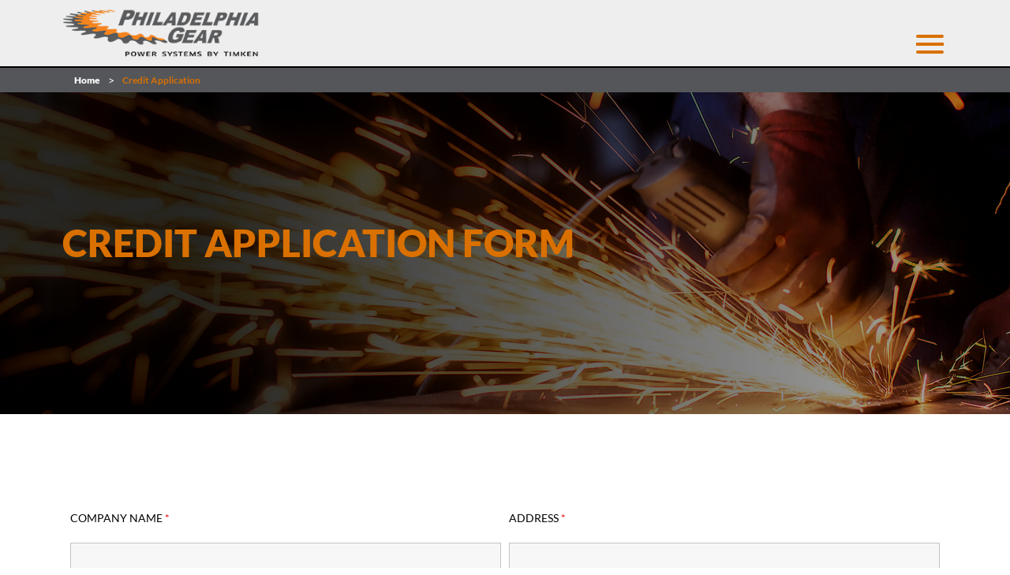

--- FILE ---
content_type: text/css
request_url: https://www.philagear.com/wp-content/themes/fvm/style.css?ver=6.8.3
body_size: 148934
content:
/*!
Theme Name: FVM
Theme URI: http://underscores.me/
Author: Underscores.me
Author URI: http://underscores.me/
Description: Description
Version: 1.0.0
License: GNU General Public License v2 or later
License URI: LICENSE
Text Domain: fvm
Tags: custom-background, custom-logo, custom-menu, featured-images, threaded-comments, translation-ready

This theme, like WordPress, is licensed under the GPL.
Use it to make something cool, have fun, and share what you've learned with others.

FVM is based on Underscores https://underscores.me/, (C) 2012-2017 Automattic, Inc.
Underscores is distributed under the terms of the GNU GPL v2 or later.

Normalizing styles have been helped along thanks to the fine work of
Nicolas Gallagher and Jonathan Neal https://necolas.github.io/normalize.css/
*/
/*--------------------------------------------------------------
>>> TABLE OF CONTENTS:
----------------------------------------------------------------
# Normalize
# Typography
# Elements
# Forms
# Navigation
	## Links
	## Menus
# Accessibility
# Alignments
# Clearings
# Widgets
# Content
	## Posts and pages
	## Comments
# Infinite scroll
# Media
	## Captions
	## Galleries
--------------------------------------------------------------*/
/*--------------------------------------------------------------
# Normalize
--------------------------------------------------------------*/
/* normalize.css v8.0.0 | MIT License | github.com/necolas/normalize.css */

/* Document
	 ========================================================================== */
   :root {
    --color-black: #000000;
    --color-white: #ffffff;
   }
/**
 * 1. Correct the line height in all browsers.
 * 2. Prevent adjustments of font size after orientation changes in iOS.
 */

html {
	line-height: 1.15; /* 1 */
	-webkit-text-size-adjust: 100%; /* 2 */
}

/* Sections
	 ========================================================================== */

/**
 * Remove the margin in all browsers.
 */

body {
	margin: 0;
}
section {
     width: 100%;
     float: left;
}
/**
 * Correct the font size and margin on `h1` elements within `section` and
 * `article` contexts in Chrome, Firefox, and Safari.
 */

h1 {
	font-size: 2em;
	margin: 0.67em 0;
}

/* Grouping content
	 ========================================================================== */

/**
 * 1. Add the correct box sizing in Firefox.
 * 2. Show the overflow in Edge and IE.
 */

hr {
	box-sizing: content-box; /* 1 */
	height: 0; /* 1 */
	overflow: visible; /* 2 */
}

/**
 * 1. Correct the inheritance and scaling of font size in all browsers.
 * 2. Correct the odd `em` font sizing in all browsers.
 */

pre {
	font-family: monospace, monospace; /* 1 */
	font-size: 1em; /* 2 */
}

/* Text-level semantics
	 ========================================================================== */

/**
 * Remove the gray background on active links in IE 10.
 */

a {
	background-color: transparent;
}

/**
 * 1. Remove the bottom border in Chrome 57-
 * 2. Add the correct text decoration in Chrome, Edge, IE, Opera, and Safari.
 */

abbr[title] {
	border-bottom: none; /* 1 */
	text-decoration: underline; /* 2 */
	text-decoration: underline dotted; /* 2 */
}

/**
 * Add the correct font weight in Chrome, Edge, and Safari.
 */

b,
strong {
	font-weight: bolder;
}

/**
 * 1. Correct the inheritance and scaling of font size in all browsers.
 * 2. Correct the odd `em` font sizing in all browsers.
 */

code,
kbd,
samp {
	font-family: monospace, monospace; /* 1 */
	font-size: 1em; /* 2 */
}

/**
 * Add the correct font size in all browsers.
 */

small {
	font-size: 80%;
}

/**
 * Prevent `sub` and `sup` elements from affecting the line height in
 * all browsers.
 */

sub,
sup {
	font-size: 50%;
	line-height: 0;
	position: relative;
	vertical-align: baseline;
}

sub {
	bottom: -0.25em;
}

sup {
	top: -1em;
}

/* Embedded content
	 ========================================================================== */

/**
 * Remove the border on images inside links in IE 10.
 */

img {
	border-style: none;
}

/* Forms
	 ========================================================================== */

/**
 * 1. Change the font styles in all browsers.
 * 2. Remove the margin in Firefox and Safari.
 */

button,
input,
optgroup,
select,
textarea {
	font-family: inherit; /* 1 */
	font-size: 100%; /* 1 */
	line-height: 1.15; /* 1 */
	margin: 0; /* 2 */
}

/**
 * Show the overflow in IE.
 * 1. Show the overflow in Edge.
 */

button,
input { /* 1 */
	overflow: visible;
}

/**
 * Remove the inheritance of text transform in Edge, Firefox, and IE.
 * 1. Remove the inheritance of text transform in Firefox.
 */

button,
select { /* 1 */
	text-transform: none;
}

/**
 * Correct the inability to style clickable types in iOS and Safari.
 */

button,
[type="button"],
[type="reset"],
[type="submit"] {
	-webkit-appearance: button;
}

/**
 * Remove the inner border and padding in Firefox.
 */

button::-moz-focus-inner,
[type="button"]::-moz-focus-inner,
[type="reset"]::-moz-focus-inner,
[type="submit"]::-moz-focus-inner {
	border-style: none;
	padding: 0;
}

/**
 * Restore the focus styles unset by the previous rule.
 */

button:-moz-focusring,
[type="button"]:-moz-focusring,
[type="reset"]:-moz-focusring,
[type="submit"]:-moz-focusring {
	outline: 1px dotted ButtonText;
}

/**
 * Correct the padding in Firefox.
 */

fieldset {
	padding: 0.35em 0.75em 0.625em;
}

/**
 * 1. Correct the text wrapping in Edge and IE.
 * 2. Correct the color inheritance from `fieldset` elements in IE.
 * 3. Remove the padding so developers are not caught out when they zero out
 *		`fieldset` elements in all browsers.
 */

legend {
	box-sizing: border-box; /* 1 */
	color: inherit; /* 2 */
	display: table; /* 1 */
	max-width: 100%; /* 1 */
	padding: 0; /* 3 */
	white-space: normal; /* 1 */
}

/**
 * Add the correct vertical alignment in Chrome, Firefox, and Opera.
 */

progress {
	vertical-align: baseline;
}

/**
 * Remove the default vertical scrollbar in IE 10+.
 */

textarea {
	overflow: auto;
}

/**
 * 1. Add the correct box sizing in IE 10.
 * 2. Remove the padding in IE 10.
 */

[type="checkbox"],
[type="radio"] {
	box-sizing: border-box; /* 1 */
	padding: 0; /* 2 */
}

/**
 * Correct the cursor style of increment and decrement buttons in Chrome.
 */

[type="number"]::-webkit-inner-spin-button,
[type="number"]::-webkit-outer-spin-button {
	height: auto;
}

/**
 * 1. Correct the odd appearance in Chrome and Safari.
 * 2. Correct the outline style in Safari.
 */

[type="search"] {
	-webkit-appearance: textfield; /* 1 */
	outline-offset: -2px; /* 2 */
}

/**
 * Remove the inner padding in Chrome and Safari on macOS.
 */

[type="search"]::-webkit-search-decoration {
	-webkit-appearance: none;
}

/**
 * 1. Correct the inability to style clickable types in iOS and Safari.
 * 2. Change font properties to `inherit` in Safari.
 */

::-webkit-file-upload-button {
	-webkit-appearance: button; /* 1 */
	font: inherit; /* 2 */
}

/* Interactive
	 ========================================================================== */

/*
 * Add the correct display in Edge, IE 10+, and Firefox.
 */

details {
	display: block;
}

/*
 * Add the correct display in all browsers.
 */

summary {
	display: list-item;
}

/* Misc
	 ========================================================================== */

/**
 * Add the correct display in IE 10+.
 */

template {
	display: none;
}

/**
 * Add the correct display in IE 10.
 */

[hidden] {
	display: none;
}

/*--------------------------------------------------------------
# Typography
--------------------------------------------------------------*/
body,
button,
input,
select,
optgroup,
textarea {
  color: #2c3133;
  font-weight: 400;
  font-style: normal;
  font-size: 16px;
  font-size: 1rem;
  font-family: lato, sans-serif;
  line-height: 1.5;
}

h1, h2, h3, h4, h5, h6 {
	clear: both;
  font-family: lato, sans-serif;
}

p {
	margin-bottom: 1.5em;
  font-family: lato, sans-serif;
}

dfn, cite, em, i {
	font-style: italic;
}

blockquote {
	margin: 0 1.5em;
}

address {
	margin: 0 0 1.5em;
}

pre {
	background: #eee;
	font-family: "Courier 10 Pitch", Courier, monospace;
	font-size: 15px;
	font-size: 0.9375rem;
	line-height: 1.6;
	margin-bottom: 1.6em;
	max-width: 100%;
	overflow: auto;
	padding: 1.6em;
}

code, kbd, tt, var {
	font-family: Monaco, Consolas, "Andale Mono", "DejaVu Sans Mono", monospace;
	font-size: 15px;
	font-size: 0.9375rem;
}

abbr, acronym {
	border-bottom: 1px dotted #666;
	cursor: help;
}

mark, ins {
	background: #fff9c0;
	text-decoration: none;
}

big {
	font-size: 125%;
}

/*--------------------------------------------------------------
# Elements
--------------------------------------------------------------*/
html {
	box-sizing: border-box;
}

*,
*:before,
*:after {
	/* Inherit box-sizing to make it easier to change the property for components that leverage other behavior; see https://css-tricks.com/inheriting-box-sizing-probably-slightly-better-best-practice/ */
	box-sizing: inherit;
}

body {
	background: #fff;
	/* Fallback for when there is no custom background color defined. */
}

hr {
	background-color: #ccc;
	border: 0;
	height: 1px;
	margin-bottom: 1.5em;
}

ul, ol {
     margin: 0 0 0 15px;
     padding: 0;;
}

ul {
	list-style: disc;
}

ol {
	list-style: decimal;
}

li > ul,
li > ol {
	margin-bottom: 0;
	margin-left: 1.5em;
}

dt {
	font-weight: bold;
}

dd {
	margin: 0 1.5em 1.5em;
}

img {
	height: auto;
	/* Make sure images are scaled correctly. */
	max-width: 100%;
	/* Adhere to container width. */
}

figure {
	margin: 1em 0;
	/* Extra wide images within figure tags don't overflow the content area. */
}

table {
	margin: 0 0 1.5em;
	width: 100%;
}

/*--------------------------------------------------------------
# Forms
--------------------------------------------------------------*/
button,
input[type="button"],
input[type="reset"],
input[type="submit"] {
	border: 1px solid;
	border-color: #ccc #ccc #bbb;
	border-radius: 3px;
	background: #e6e6e6;
	color: rgba(0, 0, 0, 0.8);
	font-size: 12px;
	font-size: 0.75rem;
	line-height: 1;
	padding: .6em 1em .4em;
}

button:hover,
input[type="button"]:hover,
input[type="reset"]:hover,
input[type="submit"]:hover {
	border-color: #ccc #bbb #aaa;
}

button:active, button:focus,
input[type="button"]:active,
input[type="button"]:focus,
input[type="reset"]:active,
input[type="reset"]:focus,
input[type="submit"]:active,
input[type="submit"]:focus {
	border-color: #aaa #bbb #bbb;
}

input[type="text"],
input[type="email"],
input[type="url"],
input[type="password"],
input[type="search"],
input[type="number"],
input[type="tel"],
input[type="range"],
input[type="date"],
input[type="month"],
input[type="week"],
input[type="time"],
input[type="datetime"],
input[type="datetime-local"],
input[type="color"],
textarea {
	color: #666;
	border: 1px solid #ccc;
	border-radius: 3px;
	padding: 3px;
}

input[type="text"]:focus,
input[type="email"]:focus,
input[type="url"]:focus,
input[type="password"]:focus,
input[type="search"]:focus,
input[type="number"]:focus,
input[type="tel"]:focus,
input[type="range"]:focus,
input[type="date"]:focus,
input[type="month"]:focus,
input[type="week"]:focus,
input[type="time"]:focus,
input[type="datetime"]:focus,
input[type="datetime-local"]:focus,
input[type="color"]:focus,
textarea:focus {
	color: #111;
}

select {
	border: 1px solid #ccc;
}

textarea {
	width: 100%;
}

/*--------------------------------------------------------------
# Navigation
--------------------------------------------------------------*/
/*--------------------------------------------------------------
## Links
--------------------------------------------------------------*/
a {
	color: #383c47;
     text-decoration: none;
     -webkit-transition: 0.2s ease-in-out;
    -moz-transition: 0.2s ease-in-out;
    -o-transition: 0.2s ease-in-out;
    transition: 0.2s ease-in-out;
    font-family: lato, sans-serif;
    font-weight: 900;
}

a:visited {
	color: #383c47;
}

a:hover, a:focus, a:active {
	text-decoration: underline;
}

a:focus {
	outline: thin dotted;
}

a:hover, a:active {
	outline: 0;
}

p a {
  color: #d97000;
}

/*--------------------------------------------------------------
## Menus
--------------------------------------------------------------*/
.main-navigation {
	clear: both;
	display: block;
	float: left;
	width: 100%;
}

.main-navigation ul {
	display: none;
	list-style: none;
	margin: 0;
	padding-left: 0;
}

.main-navigation ul ul {
	box-shadow: 0 3px 3px rgba(0, 0, 0, 0.2);
	float: left;
	position: absolute;
	top: 100%;
	left: -999em;
	z-index: 99999;
}

.main-navigation ul ul ul {
	left: -999em;
	top: 0;
}

.main-navigation ul ul li:hover > ul,
.main-navigation ul ul li.focus > ul {
	left: 100%;
}

.main-navigation ul ul a {
	width: 200px;
}

.main-navigation ul li:hover > ul,
.main-navigation ul li.focus > ul {
	left: auto;
}

.main-navigation li {
	float: left;
	position: relative;
}

.main-navigation a {
	display: block;
	text-decoration: none;
}

/* Small menu. */
.menu-toggle,
.main-navigation.toggled ul {
	display: block;
}

@media screen and (min-width: 767px) {
	.menu-toggle {
		display: none;
	}
	.main-navigation ul {
		display: block;
	}
}

.site-main .comment-navigation, .site-main
.posts-navigation, .site-main
.post-navigation {
	margin: 0 0 1.5em;
	overflow: hidden;
}

.comment-navigation .nav-previous,
.posts-navigation .nav-previous,
.post-navigation .nav-previous {
	float: left;
	width: 50%;
}

.comment-navigation .nav-next,
.posts-navigation .nav-next,
.post-navigation .nav-next {
	float: right;
	text-align: right;
	width: 50%;
}

/*--------------------------------------------------------------
# Accessibility
--------------------------------------------------------------*/
/* Text meant only for screen readers. */
.screen-reader-text {
	border: 0;
	clip: rect(1px, 1px, 1px, 1px);
	clip-path: inset(50%);
	height: 1px;
	margin: -1px;
	overflow: hidden;
	padding: 0;
	position: absolute !important;
	width: 1px;
	word-wrap: normal !important; /* Many screen reader and browser combinations announce broken words as they would appear visually. */
}

.screen-reader-text:focus {
	background-color: #f1f1f1;
	border-radius: 3px;
	box-shadow: 0 0 2px 2px rgba(0, 0, 0, 0.6);
	clip: auto !important;
	clip-path: none;
	color: #21759b;
	display: block;
	font-size: 14px;
	font-size: 0.875rem;
	font-weight: bold;
	height: auto;
	left: 5px;
	line-height: normal;
	padding: 15px 23px 14px;
	text-decoration: none;
	top: 5px;
	width: auto;
	z-index: 100000;
	/* Above WP toolbar. */
}

/* Do not show the outline on the skip link target. */
#content[tabindex="-1"]:focus {
	outline: 0;
}

/*--------------------------------------------------------------
# Alignments
--------------------------------------------------------------*/
.alignleft {
	display: inline;
	float: left;
	margin-right: 1.5em;
}

.alignright {
	display: inline;
	float: right;
	margin-left: 1.5em;
}

.aligncenter {
	clear: both;
	display: block;
	margin-left: auto;
	margin-right: auto;
}

/*--------------------------------------------------------------
# Widgets
--------------------------------------------------------------*/
.widget {
	margin: 0 0 1.5em;
	/* Make sure select elements fit in widgets. */
}

.widget select {
	max-width: 100%;
}

/*--------------------------------------------------------------
# Content
--------------------------------------------------------------*/
/*--------------------------------------------------------------
## Posts and pages
--------------------------------------------------------------*/


.post,
.page {
	margin: 0 0 1.5em;
}

.updated:not(.published) {
	display: none;
}

.page-content,
.entry-content,
.entry-summary {
	margin: 1.5em 0 0;
}

.page-links {
	clear: both;
	margin: 0 0 1.5em;
}

/*--------------------------------------------------------------
## Comments
--------------------------------------------------------------*/
.comment-content a {
	word-wrap: break-word;
}

.bypostauthor {
	display: block;
}

/*--------------------------------------------------------------
# Infinite scroll
--------------------------------------------------------------*/
/* Globally hidden elements when Infinite Scroll is supported and in use. */
.infinite-scroll .posts-navigation,
.infinite-scroll.neverending .site-footer {
	/* Theme Footer (when set to scrolling) */
	display: none;
}

/* When Infinite Scroll has reached its end we need to re-display elements that were hidden (via .neverending) before. */
.infinity-end.neverending .site-footer {
	display: block;
}

/*--------------------------------------------------------------
# Media
--------------------------------------------------------------*/
.page-content .wp-smiley,
.entry-content .wp-smiley,
.comment-content .wp-smiley {
	border: none;
	margin-bottom: 0;
	margin-top: 0;
	padding: 0;
}

/* Make sure embeds and iframes fit their containers. */
embed,
iframe,
object {
	max-width: 100%;
}

/* Make sure logo link wraps around logo image. */
.custom-logo-link {
	display: inline-block;
}

/*--------------------------------------------------------------
## Captions
--------------------------------------------------------------*/
.wp-caption {
	margin-bottom: 1.5em;
	max-width: 100%;
}

.wp-caption img[class*="wp-image-"] {
	display: block;
	margin-left: auto;
	margin-right: auto;
}

.wp-caption .wp-caption-text {
	margin: 0.8075em 0;
}

.wp-caption-text {
	text-align: center;
}

/*--------------------------------------------------------------
## Galleries
--------------------------------------------------------------*/
.gallery {
	margin-bottom: 1.5em;
}

.gallery-item {
	display: inline-block;
	text-align: center;
	vertical-align: top;
	width: 100%;
}

.gallery-columns-2 .gallery-item {
	max-width: 50%;
}

.gallery-columns-3 .gallery-item {
	max-width: 33.33%;
}

.gallery-columns-4 .gallery-item {
	max-width: 25%;
}

.gallery-columns-5 .gallery-item {
	max-width: 20%;
}

.gallery-columns-6 .gallery-item {
	max-width: 16.66%;
}

.gallery-columns-7 .gallery-item {
	max-width: 14.28%;
}

.gallery-columns-8 .gallery-item {
	max-width: 12.5%;
}

.gallery-columns-9 .gallery-item {
	max-width: 11.11%;
}

.gallery-caption {
	display: block;
}

.container {
  margin-right: auto;
  margin-left: auto;
  padding-left: 15px;
  padding-right: 15px;
}
@media (min-width: 768px) {
  .container {
    width: 750px;
  }
}
@media (min-width: 992px) {
  .container {
    width: 970px;
  }
}
@media (min-width: 1200px) {
  .container {
    width: 1170px;
  }
}
@media (min-width: 1201px) {
  .container {
    width: 90%;
  }
}
.container-fluid {
  margin-right: auto;
  margin-left: auto;
  padding-left: 15px;
  padding-right: 15px;
}
.row {
  margin-left: -15px;
  margin-right: -15px;
}
.col-xs-1, .col-sm-1, .col-md-1, .col-lg-1, .col-xs-2, .col-sm-2, .col-md-2, .col-lg-2, .col-xs-3, .col-sm-3, .col-md-3, .col-lg-3, .col-xs-4, .col-sm-4, .col-md-4, .col-lg-4, .col-xs-5, .col-sm-5, .col-md-5, .col-lg-5, .col-xs-6, .col-sm-6, .col-md-6, .col-lg-6, .col-xs-7, .col-sm-7, .col-md-7, .col-lg-7, .col-xs-8, .col-sm-8, .col-md-8, .col-lg-8, .col-xs-9, .col-sm-9, .col-md-9, .col-lg-9, .col-xs-10, .col-sm-10, .col-md-10, .col-lg-10, .col-xs-11, .col-sm-11, .col-md-11, .col-lg-11, .col-xs-12, .col-sm-12, .col-md-12, .col-lg-12 {
  position: relative;
  min-height: 1px;
  padding-left: 15px;
  padding-right: 15px;
}
.col-xs-1, .col-xs-2, .col-xs-3, .col-xs-4, .col-xs-5, .col-xs-6, .col-xs-7, .col-xs-8, .col-xs-9, .col-xs-10, .col-xs-11, .col-xs-12 {
  float: left;
}
.col-xs-12 {
  width: 100%;
}
.col-xs-11 {
  width: 91.66666667%;
}
.col-xs-10 {
  width: 83.33333333%;
}
.col-xs-9 {
  width: 75%;
}
.col-xs-8 {
  width: 66.66666667%;
}
.col-xs-7 {
  width: 58.33333333%;
}
.col-xs-6 {
  width: 50%;
}
.col-xs-5 {
  width: 41.66666667%;
}
.col-xs-4 {
  width: 33.33333333%;
}
.col-xs-3 {
  width: 25%;
}
.col-xs-2 {
  width: 16.66666667%;
}
.col-xs-1 {
  width: 8.33333333%;
}
.col-xs-pull-12 {
  right: 100%;
}
.col-xs-pull-11 {
  right: 91.66666667%;
}
.col-xs-pull-10 {
  right: 83.33333333%;
}
.col-xs-pull-9 {
  right: 75%;
}
.col-xs-pull-8 {
  right: 66.66666667%;
}
.col-xs-pull-7 {
  right: 58.33333333%;
}
.col-xs-pull-6 {
  right: 50%;
}
.col-xs-pull-5 {
  right: 41.66666667%;
}
.col-xs-pull-4 {
  right: 33.33333333%;
}
.col-xs-pull-3 {
  right: 25%;
}
.col-xs-pull-2 {
  right: 16.66666667%;
}
.col-xs-pull-1 {
  right: 8.33333333%;
}
.col-xs-pull-0 {
  right: auto;
}
.col-xs-push-12 {
  left: 100%;
}
.col-xs-push-11 {
  left: 91.66666667%;
}
.col-xs-push-10 {
  left: 83.33333333%;
}
.col-xs-push-9 {
  left: 75%;
}
.col-xs-push-8 {
  left: 66.66666667%;
}
.col-xs-push-7 {
  left: 58.33333333%;
}
.col-xs-push-6 {
  left: 50%;
}
.col-xs-push-5 {
  left: 41.66666667%;
}
.col-xs-push-4 {
  left: 33.33333333%;
}
.col-xs-push-3 {
  left: 25%;
}
.col-xs-push-2 {
  left: 16.66666667%;
}
.col-xs-push-1 {
  left: 8.33333333%;
}
.col-xs-push-0 {
  left: auto;
}
.col-xs-offset-12 {
  margin-left: 100%;
}
.col-xs-offset-11 {
  margin-left: 91.66666667%;
}
.col-xs-offset-10 {
  margin-left: 83.33333333%;
}
.col-xs-offset-9 {
  margin-left: 75%;
}
.col-xs-offset-8 {
  margin-left: 66.66666667%;
}
.col-xs-offset-7 {
  margin-left: 58.33333333%;
}
.col-xs-offset-6 {
  margin-left: 50%;
}
.col-xs-offset-5 {
  margin-left: 41.66666667%;
}
.col-xs-offset-4 {
  margin-left: 33.33333333%;
}
.col-xs-offset-3 {
  margin-left: 25%;
}
.col-xs-offset-2 {
  margin-left: 16.66666667%;
}
.col-xs-offset-1 {
  margin-left: 8.33333333%;
}
.col-xs-offset-0 {
  margin-left: 0%;
}
@media (min-width: 768px) {
  .col-sm-1, .col-sm-2, .col-sm-3, .col-sm-4, .col-sm-5, .col-sm-6, .col-sm-7, .col-sm-8, .col-sm-9, .col-sm-10, .col-sm-11, .col-sm-12 {
    float: left;
  }
  .col-sm-12 {
    width: 100%;
  }
  .col-sm-11 {
    width: 91.66666667%;
  }
  .col-sm-10 {
    width: 83.33333333%;
  }
  .col-sm-9 {
    width: 75%;
  }
  .col-sm-8 {
    width: 66.66666667%;
  }
  .col-sm-7 {
    width: 58.33333333%;
  }
  .col-sm-6 {
    width: 50%;
  }
  .col-sm-5 {
    width: 41.66666667%;
  }
  .col-sm-4 {
    width: 33.33333333%;
  }
  .col-sm-3 {
    width: 25%;
  }
  .col-sm-2 {
    width: 16.66666667%;
  }
  .col-sm-1 {
    width: 8.33333333%;
  }
  .col-sm-pull-12 {
    right: 100%;
  }
  .col-sm-pull-11 {
    right: 91.66666667%;
  }
  .col-sm-pull-10 {
    right: 83.33333333%;
  }
  .col-sm-pull-9 {
    right: 75%;
  }
  .col-sm-pull-8 {
    right: 66.66666667%;
  }
  .col-sm-pull-7 {
    right: 58.33333333%;
  }
  .col-sm-pull-6 {
    right: 50%;
  }
  .col-sm-pull-5 {
    right: 41.66666667%;
  }
  .col-sm-pull-4 {
    right: 33.33333333%;
  }
  .col-sm-pull-3 {
    right: 25%;
  }
  .col-sm-pull-2 {
    right: 16.66666667%;
  }
  .col-sm-pull-1 {
    right: 8.33333333%;
  }
  .col-sm-pull-0 {
    right: auto;
  }
  .col-sm-push-12 {
    left: 100%;
  }
  .col-sm-push-11 {
    left: 91.66666667%;
  }
  .col-sm-push-10 {
    left: 83.33333333%;
  }
  .col-sm-push-9 {
    left: 75%;
  }
  .col-sm-push-8 {
    left: 66.66666667%;
  }
  .col-sm-push-7 {
    left: 58.33333333%;
  }
  .col-sm-push-6 {
    left: 50%;
  }
  .col-sm-push-5 {
    left: 41.66666667%;
  }
  .col-sm-push-4 {
    left: 33.33333333%;
  }
  .col-sm-push-3 {
    left: 25%;
  }
  .col-sm-push-2 {
    left: 16.66666667%;
  }
  .col-sm-push-1 {
    left: 8.33333333%;
  }
  .col-sm-push-0 {
    left: auto;
  }
  .col-sm-offset-12 {
    margin-left: 100%;
  }
  .col-sm-offset-11 {
    margin-left: 91.66666667%;
  }
  .col-sm-offset-10 {
    margin-left: 83.33333333%;
  }
  .col-sm-offset-9 {
    margin-left: 75%;
  }
  .col-sm-offset-8 {
    margin-left: 66.66666667%;
  }
  .col-sm-offset-7 {
    margin-left: 58.33333333%;
  }
  .col-sm-offset-6 {
    margin-left: 50%;
  }
  .col-sm-offset-5 {
    margin-left: 41.66666667%;
  }
  .col-sm-offset-4 {
    margin-left: 33.33333333%;
  }
  .col-sm-offset-3 {
    margin-left: 25%;
  }
  .col-sm-offset-2 {
    margin-left: 16.66666667%;
  }
  .col-sm-offset-1 {
    margin-left: 8.33333333%;
  }
  .col-sm-offset-0 {
    margin-left: 0%;
  }
}
@media (min-width: 992px) {
  .col-md-1, .col-md-2, .col-md-3, .col-md-4, .col-md-5, .col-md-6, .col-md-7, .col-md-8, .col-md-9, .col-md-10, .col-md-11, .col-md-12 {
    float: left;
  }
  .col-md-12 {
    width: 100%;
  }
  .col-md-11 {
    width: 91.66666667%;
  }
  .col-md-10 {
    width: 83.33333333%;
  }
  .col-md-9 {
    width: 75%;
  }
  .col-md-8 {
    width: 66.66666667%;
  }
  .col-md-7 {
    width: 58.33333333%;
  }
  .col-md-6 {
    width: 50%;
  }
  .col-md-5 {
    width: 41.66666667%;
  }
  .col-md-4 {
    width: 33.33333333%;
  }
  .col-md-3 {
    width: 25%;
  }
  .col-md-2 {
    width: 16.66666667%;
  }
  .col-md-1 {
    width: 8.33333333%;
  }
  .col-md-pull-12 {
    right: 100%;
  }
  .col-md-pull-11 {
    right: 91.66666667%;
  }
  .col-md-pull-10 {
    right: 83.33333333%;
  }
  .col-md-pull-9 {
    right: 75%;
  }
  .col-md-pull-8 {
    right: 66.66666667%;
  }
  .col-md-pull-7 {
    right: 58.33333333%;
  }
  .col-md-pull-6 {
    right: 50%;
  }
  .col-md-pull-5 {
    right: 41.66666667%;
  }
  .col-md-pull-4 {
    right: 33.33333333%;
  }
  .col-md-pull-3 {
    right: 25%;
  }
  .col-md-pull-2 {
    right: 16.66666667%;
  }
  .col-md-pull-1 {
    right: 8.33333333%;
  }
  .col-md-pull-0 {
    right: auto;
  }
  .col-md-push-12 {
    left: 100%;
  }
  .col-md-push-11 {
    left: 91.66666667%;
  }
  .col-md-push-10 {
    left: 83.33333333%;
  }
  .col-md-push-9 {
    left: 75%;
  }
  .col-md-push-8 {
    left: 66.66666667%;
  }
  .col-md-push-7 {
    left: 58.33333333%;
  }
  .col-md-push-6 {
    left: 50%;
  }
  .col-md-push-5 {
    left: 41.66666667%;
  }
  .col-md-push-4 {
    left: 33.33333333%;
  }
  .col-md-push-3 {
    left: 25%;
  }
  .col-md-push-2 {
    left: 16.66666667%;
  }
  .col-md-push-1 {
    left: 8.33333333%;
  }
  .col-md-push-0 {
    left: auto;
  }
  .col-md-offset-12 {
    margin-left: 100%;
  }
  .col-md-offset-11 {
    margin-left: 91.66666667%;
  }
  .col-md-offset-10 {
    margin-left: 83.33333333%;
  }
  .col-md-offset-9 {
    margin-left: 75%;
  }
  .col-md-offset-8 {
    margin-left: 66.66666667%;
  }
  .col-md-offset-7 {
    margin-left: 58.33333333%;
  }
  .col-md-offset-6 {
    margin-left: 50%;
  }
  .col-md-offset-5 {
    margin-left: 41.66666667%;
  }
  .col-md-offset-4 {
    margin-left: 33.33333333%;
  }
  .col-md-offset-3 {
    margin-left: 25%;
  }
  .col-md-offset-2 {
    margin-left: 16.66666667%;
  }
  .col-md-offset-1 {
    margin-left: 8.33333333%;
  }
  .col-md-offset-0 {
    margin-left: 0%;
  }
}
@media (min-width: 1200px) {
  .col-lg-1, .col-lg-2, .col-lg-3, .col-lg-4, .col-lg-5, .col-lg-6, .col-lg-7, .col-lg-8, .col-lg-9, .col-lg-10, .col-lg-11, .col-lg-12 {
    float: left;
  }
  .col-lg-12 {
    width: 100%;
  }
  .col-lg-11 {
    width: 91.66666667%;
  }
  .col-lg-10 {
    width: 83.33333333%;
  }
  .col-lg-9 {
    width: 75%;
  }
  .col-lg-8 {
    width: 66.66666667%;
  }
  .col-lg-7 {
    width: 58.33333333%;
  }
  .col-lg-6 {
    width: 50%;
  }
  .col-lg-5 {
    width: 41.66666667%;
  }
  .col-lg-4 {
    width: 33.33333333%;
  }
  .col-lg-3 {
    width: 25%;
  }
  .col-lg-2 {
    width: 16.66666667%;
  }
  .col-lg-1 {
    width: 8.33333333%;
  }
  .col-lg-pull-12 {
    right: 100%;
  }
  .col-lg-pull-11 {
    right: 91.66666667%;
  }
  .col-lg-pull-10 {
    right: 83.33333333%;
  }
  .col-lg-pull-9 {
    right: 75%;
  }
  .col-lg-pull-8 {
    right: 66.66666667%;
  }
  .col-lg-pull-7 {
    right: 58.33333333%;
  }
  .col-lg-pull-6 {
    right: 50%;
  }
  .col-lg-pull-5 {
    right: 41.66666667%;
  }
  .col-lg-pull-4 {
    right: 33.33333333%;
  }
  .col-lg-pull-3 {
    right: 25%;
  }
  .col-lg-pull-2 {
    right: 16.66666667%;
  }
  .col-lg-pull-1 {
    right: 8.33333333%;
  }
  .col-lg-pull-0 {
    right: auto;
  }
  .col-lg-push-12 {
    left: 100%;
  }
  .col-lg-push-11 {
    left: 91.66666667%;
  }
  .col-lg-push-10 {
    left: 83.33333333%;
  }
  .col-lg-push-9 {
    left: 75%;
  }
  .col-lg-push-8 {
    left: 66.66666667%;
  }
  .col-lg-push-7 {
    left: 58.33333333%;
  }
  .col-lg-push-6 {
    left: 50%;
  }
  .col-lg-push-5 {
    left: 41.66666667%;
  }
  .col-lg-push-4 {
    left: 33.33333333%;
  }
  .col-lg-push-3 {
    left: 25%;
  }
  .col-lg-push-2 {
    left: 16.66666667%;
  }
  .col-lg-push-1 {
    left: 8.33333333%;
  }
  .col-lg-push-0 {
    left: auto;
  }
  .col-lg-offset-12 {
    margin-left: 100%;
  }
  .col-lg-offset-11 {
    margin-left: 91.66666667%;
  }
  .col-lg-offset-10 {
    margin-left: 83.33333333%;
  }
  .col-lg-offset-9 {
    margin-left: 75%;
  }
  .col-lg-offset-8 {
    margin-left: 66.66666667%;
  }
  .col-lg-offset-7 {
    margin-left: 58.33333333%;
  }
  .col-lg-offset-6 {
    margin-left: 50%;
  }
  .col-lg-offset-5 {
    margin-left: 41.66666667%;
  }
  .col-lg-offset-4 {
    margin-left: 33.33333333%;
  }
  .col-lg-offset-3 {
    margin-left: 25%;
  }
  .col-lg-offset-2 {
    margin-left: 16.66666667%;
  }
  .col-lg-offset-1 {
    margin-left: 8.33333333%;
  }
  .col-lg-offset-0 {
    margin-left: 0%;
  }
}
.clearfix:before,
.clearfix:after,
.container:before,
.container:after,
.container-fluid:before,
.container-fluid:after,
.row:before,
.row:after {
  content: " ";
  display: table;
}
.clearfix:after,
.container:after,
.container-fluid:after,
.row:after {
  clear: both;
}
.center-block {
  display: block;
  margin-left: auto;
  margin-right: auto;
}
.pull-right {
  float: right !important;
}
.pull-left {
  float: left !important;
}
.hide {
  display: none !important;
}
.show {
  display: block !important;
}
.invisible {
  visibility: hidden;
}
.text-hide {
  font: 0/0 a;
  color: transparent;
  text-shadow: none;
  background-color: transparent;
  border: 0;
}
.hidden {
  display: none !important;
}
.affix {
  position: fixed;
}
.align-content-center {
	display: flex;
	flex-wrap: wrap;
	align-content: center;
	align-items: center;
	height: 100%;
}
.align-center-y {
  display: flex;
	flex-wrap: wrap;
	align-content: center;
}
h1 {
  line-height: 1.3em;
  margin: 0.5em 0;
  width: 100%;
  text-transform: uppercase;
  font-weight: 900;
  font-size: 3em;

}
     h1 span {
          font-weight: 700;
     }
h2 {
  line-height: 1.2em;
  margin: 0.5em 0;
  width: 100%;
  text-transform: uppercase;
  font-weight: 900;
  font-size: 2em;
}
h3 {
     font-size: 3em;
     line-height: 1.2em;
	margin: 0.5em 0;
}
h6 {
     font-family: inherit;
     font-weight: 500;
     text-transform: uppercase;
}

.no-padding--all {
     padding: 0;
}
.no-padding--vertical {
     padding-top: 0;
     padding-bottom: 0;
}
.no-padding--horizontal {
     padding-left: 0;
     padding-right: 0;
}
.no-padding--left {
     padding-left: 0;
}
.no-padding--right {
     padding-right: 0;
}

.padding-bottom--sm {
     padding-bottom: 10px;
}
.padding-bottom--md {
     padding-bottom: 30px;
}
.padding-bottom--lg {
     padding-bottom: 40px;
}
.padding-bottom--xl {
     padding-bottom: 60px;
}

.padding-top--sm {
     padding-top: 10px;
}
.padding-top--md {
     padding-top: 30px;
}
.padding-top--lg {
     padding-top: 40px;
}
.padding-top--xl {
     padding-top: 60px;
}

.padding-horizontal--xl {
	padding: 0 60px;
}
.padding-horizontal--lg {
	padding: 0 40px;
}
.padding-horizontal--md {
	padding: 0 20px;
}

.no-margin--all {
  margin: 0;
}

.text-uppercase {
  text-transform: uppercase;
}

.text-white {
  color: #fff;
}
.text-black {
  color: #000;
}
.text-light-gray {
  color: #EEEEEE;
}
.text-gray {
  color: #54565A;
}
.text-dark-gray {
  color: #2F2F2F;
}
.text-orange {
  color: #D97000;
}

.bg-white {
     background: #fff;
}
.bg-black {
     background: #000;
}
.bg-light-gray {
     background: #EEEEEE;
}
.bg-gray {
  background: #54565A;
}
.bg-dark-gray {
     background: #2F2F2F;
}
.bg-orange {
     background: #D97000;
}

.list-style-none {
  list-style-type: none;
}

.text-center {
  text-align: center;
}

.flex-box {
    display: -webkit-flex;
    display: -ms-flexbox;
    display: flex;
    flex-wrap: wrap;
    overflow: hidden;
}

.flex-box .column {
    flex: 0 50%;
}
.flex-box .single-column {
	display: flex;
    flex: 0 100%;
}

.bg-cover {
	background-size: cover !important;
	background-repeat: no-repeat !important;
	background-position: 50% 50% !important;
}
.fvm-mobile-image {display: none;}
/**** buttons ****/

a.dark-link {
  color: #383c47;
}

.btn {
	position: relative;
	float: left;
	background: none;
	border: none;
	cursor: pointer;
	padding: 10px 30px;
	margin: 25px 0;
	top: -15px;
}
.btn:focus {
  outline: 2px dotted #55d7dc;
}

.btn:nth-of-type(2) {
	margin-left: 15px;
}

a.button {
	color: #D97000 !important;
	text-transform: uppercase;
     text-decoration: none;
}
.button.arrow {
     float: left;
     margin: 20px 0;
     font-weight: 900;
}
.arrow::after {
	position: relative;
	display: inline-block;
	padding: 0px 3px;
	left: 10px;
	top: 3px;
	/* content: "\f345"; */
  content: "\f344";
	font-family: dashicons;
	transition: transform 0.3s ease-out;
	background: #2F2F2F;
	color: #ffffff;
}
.arrow:hover::after {
  transform: translateX(10px);
}
.button.arrow.call-out {
  position: relative;
  float: right;
  font-size: 20px;
  font-weight: 900;
  left: -15px;
  color: #2F2F2F !important;
}
.button.arrow.call-out:hover {
  color: #D97000 !important;
}
.arrow.call-out::after {
  background: #D97000;
}

/**** Slick overrides + other ****/
.slick-slide {
     height: auto !important;
	outline: none;
}
.slick-dots {
     bottom: 9% !important;
     right: 60px;
     text-align: right !important;
}
.slick-prev, .slick-next {
  z-index: 1;
  height: 40px !important;
  width: 40px !important;
}
.slick-prev:before, .slick-next:before {
font-family: dashicons !important;
font-size: 26px !important;
color: #FFFFFF !important;
border: 1px solid #fff;
border-radius: 8px;
padding: 5px;

}
.slick-prev:before {
     content: "\f340" !important;
}
.slick-next:before {
    content: "\f344" !important;
}
.slick-prev {
	left: 35px !important;
}
.slick-next {
     right: 35px !important;
}

.slick-dots li.slick-active button:before {
     background: #d97000 !important;
    opacity: 1 !important;
    width: 8px !important;
    height: 8px !important;
    line-height: 8px !important;
}
.slick-dots li {
    margin: 0 7px !important;
    width: 12px !important;
}
.slick-dots li button:before {
    background: #fff !important;
    color: transparent !important;
    opacity: 1 !important;
    border-radius: 30px;
    width: 8px !important;
    height: 8px !important;
    line-height: 8px !important;
}

blockquote {
  font-size:1.9em;
  font-weight: 600;
  line-height: 1.3em;
  border-left: 6px solid #D97000;
  padding-left:25px;
}

.hide-bg-mobile {}
.show-on-mobile {display: none !important;}

/** Nav **/
body {
  -webkit-font-smoothing: antialiased;
  -moz-osx-font-smoothing: grayscale;
  overflow-x: hidden;
  color: #54565A;
  -webkit-transition: all 0.3s ease-in-out;
  -moz-transition: all 0.3s ease-in-out;
  -ms-transition: all 0.3s ease-in-out;
  -o-transition: all 0.3s ease-in-out;
  transition: all 0.3s ease-in-out;
  position: relative;
  left: 0;
}
body > .over-menu {
  -webkit-transition: all 0.3s ease-in-out;
  -moz-transition: all 0.3s ease-in-out;
  -ms-transition: all 0.3s ease-in-out;
  -o-transition: all 0.3s ease-in-out;
  transition: all 0.3s ease-in-out;
  position: fixed;
  height: 100%;
  content: '';
  width: 100%;
  left: 0;
  top: 0;
  visibility: hidden;
  opacity: 0;
  background: rgba(0, 0, 0, .6);
  z-index: 9;
}
body.open-menu {
  left: -250px;
}
body.open-menu > .over-menu {
  visibility: visible;
  opacity: 1;
}
body.open-menu .menu-container {
  right: 0 !important;
}
header {
  -webkit-transition: all 0.3s ease;
  -moz-transition: all 0.3s ease;
  -ms-transition: all 0.3s ease;
  -o-transition: all 0.3s ease;
  transition: all 0.3s ease;
  background: #2f2f2f;
  width: 100%;
  float: left;
  position: relative;
  z-index: 99;
}
header::before {
  -webkit-transition: all 0.3s ease;
  -moz-transition: all 0.3s ease;
  -ms-transition: all 0.3s ease;
  -o-transition: all 0.3s ease;
  transition: all 0.3s ease;
  transform-origin: 0;
  background: #fff;
  position: absolute;
  width: 100%;
  content: '';
  top: 0;
  right: 0;
  height: 0;
}
header .desk-menu {
  position: relative;
  width: 100%;
  float: left;
}
header .desk-menu .logo {
  position: absolute;
  float: left;
}
header .desk-menu .logo-adn {
  -webkit-transition: all 0.3s ease-in-out;
  -moz-transition: all 0.3s ease-in-out;
  -ms-transition: all 0.3s ease-in-out;
  -o-transition: all 0.3s ease-in-out;
  transition: all 0.3s ease-in-out;
  margin: 20px 0 0;
  position: relative;
  display: table;
  z-index: 1;
}
header .desk-menu .logo-adn a {
  -webkit-transition: all 0.3s ease-in-out;
  -moz-transition: all 0.3s ease-in-out;
  -ms-transition: all 0.3s ease-in-out;
  -o-transition: all 0.3s ease-in-out;
  transition: all 0.3s ease-in-out;
  background-image: url('https://seeklogo.com/images/G/google-logo-28FA7991AF-seeklogo.com.png');
  background-position: 0;
  color: rgba(0, 0, 0, 0);
  background-repeat: no-repeat;
  background-size: contain;
  display: block;
  width: 40px;
  height: 40px;
  font-size: 0;
}
header .desk-menu .box-menu {
  -webkit-transition: all 0.3s ease-in-out;
  -moz-transition: all 0.3s ease-in-out;
  -ms-transition: all 0.3s ease-in-out;
  -o-transition: all 0.3s ease-in-out;
  transition: all 0.3s ease-in-out;
  position: relative;
  padding: 0 0 0;
  display: block;
  margin: 0 auto;
  width: 100%;
}
header .desk-menu .menu-container {
  float: left;
  width: 100%;
}
header .desk-menu .menu-container .menu-utility-menu-container {
  display: none;
}
header .desk-menu .menu-container .menu-head, header .desk-menu .menu-container .menu-foot {
  width: 100%;
  float: left;
  
}
header .desk-menu .menu-container .menu-head {
  background: #fff;
  padding: 16px 10px;
  display: none;
}
header .desk-menu .menu-container .menu-head .e1 {
  padding: 3px 0;
  float: left;
}
header .desk-menu .menu-container .menu-head .e1 img {
  float: left;
}
header .desk-menu .menu-container .menu-head .client {
  color: #fff;
  float: right;
}
header .desk-menu .menu-container .menu-head .client span {
  text-transform: uppercase;
  padding: 5px 42px 5px 0;
  position: relative;
  line-height: 100%;
  font-size: 9px;
  display: block;
}
header .desk-menu .menu-container .menu-head .client i {
  position: absolute;
  font-size: 30px;
  right: 0;
  top: 0;
}
header .desk-menu .menu-container .menu-foot {
  position: absolute;
  bottom: 0;
  padding: 15px 0;
}
header .desk-menu .menu-container .menu-foot .social {
  display: table;
  margin: 0 auto;
}
header .desk-menu .menu-container .menu-foot .social a {
  -webkit-transition: all 0.3s ease-in-out;
  -moz-transition: all 0.3s ease-in-out;
  -ms-transition: all 0.3s ease-in-out;
  -o-transition: all 0.3s ease-in-out;
  transition: all 0.3s ease-in-out;
  display: inline-block;
  position: relative;
  margin: 0 5px 0 0;
  color: #fff;
  font-size: 13px;
  text-align: center;
  padding: 5px 0;
  border-radius: 50%;
  background: #797c82;
  width: 29px;
  height: 29px;
}
header .desk-menu .menu-container .menu-foot .social a:last-child {
  margin: 0;
}
header .desk-menu .menu-container .menu-foot .social a:hover {
  background: #a4a7ac;
}
header .desk-menu .menu-container .menu-foot hr {
  margin: 15px auto 20px;
  display: table;
  width: calc(100% - 20px);
}
header .desk-menu .menu-container .menu-foot address {
  position: relative;
  text-align: left;
  padding: 0 15px;
  margin: 0;
}
header .desk-menu .menu-container .menu-foot address i {
  position: absolute;
  left: 0;
  top: 0;
}
header .desk-menu .menu-container .menu-foot address span {
  padding: 0 0 0 20px;
  position: relative;
  margin-bottom: 5px;
  font-size: 12px;
  display: block;
}
header .desk-menu .menu-container .menu {
  width: 100%;
  float: left;
  padding: 0;
  margin: 0 0 0 0;
  list-style: none;
  position: relative;
  -webkit-transition: all 0.3s ease-in-out;
  -moz-transition: all 0.3s ease-in-out;
  -ms-transition: all 0.3s ease-in-out;
  -o-transition: all 0.3s ease-in-out;
  transition: all 0.3s ease-in-out;
  display: flex;
  flex-wrap: wrap;  
  justify-content: space-between;
}
header .desk-menu .menu-container .menu li.back {
  display: none;
}
header .desk-menu .menu-container .menu > li {
  -webkit-transition: all 0.33s ease;
  -moz-transition: all 0.33s ease;
  -ms-transition: all 0.33s ease;
  -o-transition: all 0.33s ease;
  transition: all 0.33s ease;
  margin: 0 0 0 10px;
  float: left;
  cursor: pointer;
  position: relative;
  overflow: inherit;
}
header .desk-menu .menu-container .menu > li a {
  position: relative;
  text-transform: uppercase;
  font-size: 16px;
  letter-spacing: .5px;
  padding: 12px 8px;
  display: block;
  color: #fff;
  font-weight: 900;
  text-decoration: none;
}
header .desk-menu .menu-container .menu > li.menu-item-has-children > a {
  padding: 12px 0;
  position: relative;
}
/* header .desk-menu .menu-container .menu > li.menu-item-has-children > a::before, header .desk-menu .menu-container .menu > li.menu-item-has-children > a::after {
  -webkit-transition: all 0.3s ease-in-out;
  -moz-transition: all 0.3s ease-in-out;
  -ms-transition: all 0.3s ease-in-out;
  -o-transition: all 0.3s ease-in-out;
  transition: all 0.3s ease-in-out;
  background-color: #D97001;
  position: absolute;
  content: '';
  height: 1px;
  width: 7px;
  top: 28px;
}
header .desk-menu .menu-container .menu > li.menu-item-has-children > a::before {
  -webkit-transform: rotate(45deg);
  -moz-transform: rotate(45deg);
  -ms-transform: rotate(45deg);
  -o-transform: rotate(45deg);
  transform: rotate(45deg);
  right: 4px;
}
header .desk-menu .menu-container .menu > li.menu-item-has-children > a::after {
  -webkit-transform: rotate(-45deg);
  -moz-transform: rotate(-45deg);
  -ms-transform: rotate(-45deg);
  -o-transform: rotate(-45deg);
  transform: rotate(-45deg);
  right: 0px;
} */
header .desk-menu .menu-container .menu > li.menu-item-has-children .sub-menu {
  box-shadow: 1px 2px 4px rgba(46, 61, 73, 0.2);
  -webkit-transition: all 0.1s ease-in-out;
  -moz-transition: all 0.1s ease-in-out;
  -ms-transition: all 0.1s ease-in-out;
  -o-transition: all 0.1s ease-in-out;
  transition: all 0.1s ease-in-out;
  -webkit-overflow-scrolling: touch;
  min-width: 180px;
  position: absolute;
  list-style: none;
  background: #fff;
  padding: 0;
  float: left;
  display: table;
  left: 0;
  top:42px;
  width: 100%;
  float: left;
  display: none;
}
header .desk-menu .menu-container .menu > li.menu-item-has-children .sub-menu li {
  width: 100%;
  -webkit-transition: all 0.33s ease;
  -moz-transition: all 0.33s ease;
  -ms-transition: all 0.33s ease;
  -o-transition: all 0.33s ease;
  transition: all 0.33s ease;
}
header .desk-menu .menu-container .menu > li.menu-item-has-children .sub-menu li > a {
  color: #393C46;
  padding: 12px;
  font-size: 14px;
  font-weight: 300;
}
header .desk-menu .menu-container .menu > li.menu-item-has-children .sub-menu li .sub-menu {
  display: none;
}
header .desk-menu .menu-container .menu > li.menu-item-has-children .sub-menu li.menu-item-has-children > a::before, header .desk-menu .menu-container .menu > li.menu-item-has-children .sub-menu li.menu-item-has-children > a::after {
  -webkit-transition: all 0.3s ease-in-out;
  -moz-transition: all 0.3s ease-in-out;
  -ms-transition: all 0.3s ease-in-out;
  -o-transition: all 0.3s ease-in-out;
  transition: all 0.3s ease-in-out;
  background-color: #4e4e4e;
  position: absolute;
  content: '';
  height: 1px;
  width: 7px;
  top: 24px;
}
header .desk-menu .menu-container .menu > li.menu-item-has-children .sub-menu li.menu-item-has-children > a::before {
  transform: rotate(45deg);
  right: 10px;
  top: 19px;
}
header .desk-menu .menu-container .menu > li.menu-item-has-children .sub-menu li.menu-item-has-children > a::after {
  transform: rotate(-45deg);
  right: 10px;
  top: 23px;
}
header .desk-menu .menu-container .menu > li.menu-item-has-children .sub-menu li.menu-item-has-children:hover > a {
  display: block;
}
header .desk-menu .menu-container .menu > li.menu-item-has-children .sub-menu li.menu-item-has-children:hover .sub-menu {
  display: block;
}
header .desk-menu .menu-container .menu > li.menu-item-has-children .sub-menu li:hover > a {
  color: #ffffff;
  background-color: #D97001;
}
header .desk-menu .menu-container .menu > li.menu-item-has-children .sub-menu li:hover > a::before {
  -webkit-transform: rotate(125deg);
  -moz-transform: rotate(125deg);
  -ms-transform: rotate(125deg);
  -o-transform: rotate(125deg);
  transform: rotate(125deg);
  top: 23px;
}
header .desk-menu .menu-container .menu > li.menu-item-has-children .sub-menu li:hover > a::after {
  -webkit-transform: rotate(50deg);
  -moz-transform: rotate(50deg);
  -ms-transform: rotate(50deg);
  -o-transform: rotate(50deg);
  transform: rotate(50deg);
  right: 10px;
}
header .desk-menu .menu-container .menu > li.menu-item-has-children .sub-menu .sub-menu {
  left: 88%;
  margin-top: -43px;
  margin-left: 24px !important;
}
header .desk-menu .menu-container .menu > li.menu-item-has-children a {
  text-align: left;
}
header .desk-menu .menu-container .menu > li.menu-item-has-children a:hover {
  margin-top: 0;
}
header .desk-menu .menu-container .menu > li.line {
  -webkit-transition: all 0.3s;
  -moz-transition: all 0.3s;
  -ms-transition: all 0.3s;
  -o-transition: all 0.3s;
  transition: all 0.3s;
  position: absolute;
  bottom: 11px;
  left: 0;
  height: 0px;
  pointer-events: none;
  border: 1px solid #4285f4;
  background: #4285f4;
  -webkit-transition-timing-function: cubic-bezier(1, 0.01, 0, 1);
  -webkit-transition-timing-function: cubic-bezier(1, 0.01, 0, 1.22);
  transition-timing-function: cubic-bezier(1, 0.01, 0, 1.22);
  opacity: 0;
  display: block;
}
header .desk-menu .menu-container .menu > li:hover > a {
  color: #D97001;
}
header .desk-menu .menu-container .menu > li:hover > a::before {
  -webkit-transform: translateX(5px) rotate(-45deg);
  -moz-transform: translateX(5px) rotate(-45deg);
  -ms-transform: translateX(5px) rotate(-45deg);
  -o-transform: translateX(5px) rotate(-45deg);
  transform: translateX(5px) rotate(-45deg);
  width: 10px;
  right: 5px;
}
header .desk-menu .menu-container .menu > li:hover > a::after {
  -webkit-transform: rotate(45deg);
  -moz-transform: rotate(45deg);
  -ms-transform: rotate(45deg);
  -o-transform: rotate(45deg);
  transform: rotate(45deg);
  width: 10px;
  right: 0px;
}
header .desk-menu .menu-container .menu > li:hover.menu-item-has-children .sub-menu {
  display: block;
  margin-left: 0;
}
header .hamburger-menu {
  display: none;
}
header.small::before {
  box-shadow: 0px 5px 25px 0 rgba(46, 61, 73, .2);
  height: 100%;
}
header.small .desk-menu .menu-container .menu > li.menu-item-has-children > a::before, header.small .desk-menu .menu-container .menu > li.menu-item-has-children > a::after {
  background-color: #4e4e4e;
}
header.small .desk-menu .logo-adn {
  margin-top: 14px;
}
header.small .desk-menu .logo-adn a {
  background-image: url('../img/empresa-1-logo.svg');
  height: 30px;
  width: 140px;
}
header.small .desk-menu .box-menu {
  padding: 0;
}
header.small .desk-menu .box-menu ul li a {
  color: #4e4e4e;
}

header .desk-menu .menu-container .menu > li.menu-item-has-children .sub-menu li#menu-item-165 a {
 pointer-events: none;
 cursor: default;
}
header .desk-menu .menu-container .menu > li.menu-item-has-children .sub-menu li .sub-menu li a {
 pointer-events: initial !important;
 cursor: initial !important;
 cursor: pointer !important;
}

header .desk-menu .menu-container .menu > li.menu-item-has-children .sub-menu li#menu-item-1427 .sub-menu {
 margin-top: 190px;
}
header .desk-menu .menu-container .menu > li.menu-item-has-children .sub-menu li#menu-item-594 .sub-menu {
 margin-top: 90px;
}
header .desk-menu .menu-container .menu > li.menu-item-has-children .sub-menu li#menu-item-3807 .sub-menu {
  margin-top: 85px;
 }
 

header .desk-menu .menu-container .menu > li#menu-item-111 .sub-menu li .sub-menu {
 margin-left: -188%;
}





@media (max-width: 1350px) {
  header .desk-menu .menu-container .menu-head {
    display: block;
  }

  header .hamburger-menu {
       -webkit-transition: all 0.3s ease;
       -moz-transition: all 0.3s ease;
       -ms-transition: all 0.3s ease;
       -o-transition: all 0.3s ease;
       transition: all 0.3s ease;
       display: block;
       position: absolute;
       top: -60px;
       bottom: 0;
       margin: auto;
       width: 40px;
       height: 40px;
       cursor: pointer;
       right: 0;
       z-index: 11;
 }
  header .hamburger-menu span {
       text-transform: uppercase;
       left: calc(-100% + -5px);
       padding: 8px 9px 8px 0;
       top: calc(50% - 18px);
       position: absolute;
       font-size: 13px;
       color: #fff;
 }
  header .hamburger-menu .bar, header .hamburger-menu .bar::after, header .hamburger-menu .bar::before {
       width: 35px;
       height: 4px;
 }
  header .hamburger-menu .bar {
       position: relative;
       -webkit-transform: translateY(25px);
       -moz-transform: translateY(25px);
       -ms-transform: translateY(25px);
       -o-transform: translateY(25px);
       transform: translateY(25px);
       -webkit-transition: all 0.1s ease;
       -moz-transition: all 0.1s ease;
       -ms-transition: all 0.1s ease;
       -o-transition: all 0.1s ease;
       transition: all 0.1s ease;
       background: #d97000;
       top: -7px;
 }
  header .hamburger-menu .bar::before, header .hamburger-menu .bar::after {
       position: absolute;
       background: #d97000;
       content: '';
       left: 0;
       border-radius: 5px;
 }
  header .hamburger-menu .bar::before {
       bottom: 10px;
       -webkit-transition: bottom 300ms 300ms cubic-bezier(0.23, 1, 0.32, 1), transform 300ms cubic-bezier(0.23, 1, 0.32, 1);
       -moz-transition: bottom 300ms 300ms cubic-bezier(0.23, 1, 0.32, 1), transform 300ms cubic-bezier(0.23, 1, 0.32, 1);
       -ms-transition: bottom 300ms 300ms cubic-bezier(0.23, 1, 0.32, 1), transform 300ms cubic-bezier(0.23, 1, 0.32, 1);
       -o-transition: bottom 300ms 300ms cubic-bezier(0.23, 1, 0.32, 1), transform 300ms cubic-bezier(0.23, 1, 0.32, 1);
       transition: bottom 300ms 300ms cubic-bezier(0.23, 1, 0.32, 1), transform 300ms cubic-bezier(0.23, 1, 0.32, 1);
 }
  header .hamburger-menu .bar::after {
       top: 10px;
       -webkit-transition: top 300ms 300ms cubic-bezier(0.23, 1, 0.32, 1), transform 300ms cubic-bezier(0.23, 1, 0.32, 1);
       -moz-transition: top 300ms 300ms cubic-bezier(0.23, 1, 0.32, 1), transform 300ms cubic-bezier(0.23, 1, 0.32, 1);
       -ms-transition: top 300ms 300ms cubic-bezier(0.23, 1, 0.32, 1), transform 300ms cubic-bezier(0.23, 1, 0.32, 1);
       -o-transition: top 300ms 300ms cubic-bezier(0.23, 1, 0.32, 1), transform 300ms cubic-bezier(0.23, 1, 0.32, 1);
       transition: top 300ms 300ms cubic-bezier(0.23, 1, 0.32, 1), transform 300ms cubic-bezier(0.23, 1, 0.32, 1);
 }
  header .hamburger-menu .bar.animate {
       background: rgba(255, 255, 255, 0);
       /* left: -250px; */
 }
  header .hamburger-menu .bar.animate::after {
       top: 0;
       -webkit-transform: rotate(45deg);
       -moz-transform: rotate(45deg);
       -ms-transform: rotate(45deg);
       -o-transform: rotate(45deg);
       transform: rotate(45deg);
       -webkit-transition: top 300ms cubic-bezier(0.23, 1, 0.32, 1), transform 300ms 300ms cubic-bezier(0.23, 1, 0.32, 1);
       -moz-transition: top 300ms cubic-bezier(0.23, 1, 0.32, 1), transform 300ms 300ms cubic-bezier(0.23, 1, 0.32, 1);
       -ms-transition: top 300ms cubic-bezier(0.23, 1, 0.32, 1), transform 300ms 300ms cubic-bezier(0.23, 1, 0.32, 1);
       -o-transition: top 300ms cubic-bezier(0.23, 1, 0.32, 1), transform 300ms 300ms cubic-bezier(0.23, 1, 0.32, 1);
       transition: top 300ms cubic-bezier(0.23, 1, 0.32, 1), transform 300ms 300ms cubic-bezier(0.23, 1, 0.32, 1);
 }
  header .hamburger-menu .bar.animate::before {
       bottom: 0;
       -webkit-transform: rotate(-45deg);
       -moz-transform: rotate(-45deg);
       -ms-transform: rotate(-45deg);
       -o-transform: rotate(-45deg);
       transform: rotate(-45deg);
       -webkit-transition: bottom 300ms cubic-bezier(0.23, 1, 0.32, 1), transform 300ms 300ms cubic-bezier(0.23, 1, 0.32, 1);
       -moz-transition: bottom 300ms cubic-bezier(0.23, 1, 0.32, 1), transform 300ms 300ms cubic-bezier(0.23, 1, 0.32, 1);
       -ms-transition: bottom 300ms cubic-bezier(0.23, 1, 0.32, 1), transform 300ms 300ms cubic-bezier(0.23, 1, 0.32, 1);
       -o-transition: bottom 300ms cubic-bezier(0.23, 1, 0.32, 1), transform 300ms 300ms cubic-bezier(0.23, 1, 0.32, 1);
       transition: bottom 300ms cubic-bezier(0.23, 1, 0.32, 1), transform 300ms 300ms cubic-bezier(0.23, 1, 0.32, 1);
 }
  header .desk-menu .box-menu ul li a {
       color: #fff !important;
       border-bottom: 1px solid #eaeaea;
 }
  header .desk-menu .menu-container {
       -webkit-transition: all 0.3s ease-in-out;
       -moz-transition: all 0.3s ease-in-out;
       -ms-transition: all 0.3s ease-in-out;
       -o-transition: all 0.3s ease-in-out;
       transition: all 0.3s ease-in-out;
       background: #fff;
       position: fixed;
       height: 100%;
       width: 250px;
       right: -250px;
       top: 0;
 }
  header .desk-menu .menu-container .menu-header-container {
       position: relative;
       float: left;
 }
 header .desk-menu .menu-container .menu-utility-menu-container {display: block;}
 
  header .desk-menu .menu-container .menu-header-container ul {
       padding: 10px !important;
 }
  header .desk-menu .menu-container .menu {
       margin: 0;
       background: white;
 }
  header .desk-menu .menu-container .menu li.back {
       position: relative;
       display: block;
 }
  header .desk-menu .menu-container .menu li.back a {
       padding: 12px 12px 12px 35px !important;
 }
  header .desk-menu .menu-container .menu li.back a::before, header .desk-menu .menu-container .menu li.back a::after {
       background-color: #4e4e4e;
       position: absolute;
       content: '';
       height: 2px;
       width: 7px;
       top: 23px;
 }
  header .desk-menu .menu-container .menu li.back a::before {
       -webkit-transform: rotate(-45deg) !important;
       -moz-transform: rotate(-45deg) !important;
       -ms-transform: rotate(-45deg) !important;
       -o-transform: rotate(-45deg) !important;
       transform: rotate(-45deg) !important;
       top: 20px !important;
       right: inherit !important;
       left: 15px !important;
 }
  header .desk-menu .menu-container .menu li.back a::after {
       -webkit-transform: rotate(45deg) !important;
       -moz-transform: rotate(45deg) !important;
       -ms-transform: rotate(45deg) !important;
       -o-transform: rotate(45deg) !important;
       transform: rotate(45deg) !important;
       top: 24px !important;
       left: 15px !important;
 }
  header .desk-menu .menu-container .menu li.line {
       display: none !important;
 }
  header .desk-menu .menu-container .menu > li {
       width: 100%;
       float: left;
       margin: 0;
       text-align: left;
 }
  header .desk-menu .menu-container .menu > li a {
       padding: 12px;
       color: #54565A !important;
 }
  header .desk-menu .menu-container .menu > li.menu-item-has-children {
       position: initial;
 }
  header .desk-menu .menu-container .menu > li.menu-item-has-children a {
       padding: 12px;
 }
  header .desk-menu .menu-container .menu > li.menu-item-has-children a::before, header .desk-menu .menu-container .menu > li.menu-item-has-children a::after {
       background: #4e4e4e;
 }
  header .desk-menu .menu-container .menu > li.menu-item-has-children a::before {
       right: 24px !important;
       top: 18px !important;
       width: 7px !important;
 }
  header .desk-menu .menu-container .menu > li.menu-item-has-children a::after {
       top: 18px !important;
       width: 7px !important;
       right: 20px !important;
 }
 header .desk-menu .menu-container .menu li.back a::before {
      top: 18px !important;
 }
 header .desk-menu .menu-container .menu li.back a::after {
      top: 22px !important;
 }

  header .desk-menu .menu-container .menu > li.menu-item-has-children .sub-menu {
       box-shadow: none;
       -webkit-transition: all 0.3s ease-in-out;
       -moz-transition: all 0.3s ease-in-out;
       -ms-transition: all 0.3s ease-in-out;
       -o-transition: all 0.3s ease-in-out;
       transition: all 0.3s ease-in-out;
       display: block !important;
       background: #eeeeee;
       z-index: 1;
       top: 0;
       left: 100%;
       /* height: 100%; */
 }
  header .desk-menu .menu-container .menu > li.menu-item-has-children .sub-menu .sub-menu {
       margin-top: 0;
 }
  header .desk-menu .menu-container .menu > li.menu-item-has-children .sub-menu.open-sub {
       left: 0px;
       min-height: 356px;
 }
 header .desk-menu .menu-container .menu > li.menu-item-has-children .sub-menu.open-sub .sub-menu.open-sub {
   left: -24px;
 }
 header .desk-menu .menu-container .menu-utility-menu-container .menu > li.menu-item-has-children .sub-menu.open-sub {
   top: -230px;
 }
 header .desk-menu .menu-container .menu > li.menu-item-has-children > a::before, header .desk-menu .menu-container .menu > li.menu-item-has-children > a::after {
  -webkit-transition: all 0.3s ease-in-out;
  -moz-transition: all 0.3s ease-in-out;
  -ms-transition: all 0.3s ease-in-out;
  -o-transition: all 0.3s ease-in-out;
  transition: all 0.3s ease-in-out;
  background-color: #4e4e4e;
  position: absolute;
  content: '';
  height: 1px;
  width: 7px;
  top: 28px;
}
header .desk-menu .menu-container .menu > li.menu-item-has-children > a::before {
  -webkit-transform: rotate(45deg);
  -moz-transform: rotate(45deg);
  -ms-transform: rotate(45deg);
  -o-transform: rotate(45deg);
  transform: rotate(45deg);
  right: 4px;
}
header .desk-menu .menu-container .menu > li.menu-item-has-children > a::after {
  -webkit-transform: rotate(-45deg);
  -moz-transform: rotate(-45deg);
  -ms-transform: rotate(-45deg);
  -o-transform: rotate(-45deg);
  transform: rotate(-45deg);
  right: 0px;
}

  header .desk-menu .menu-container .menu > li.menu-item-has-children .sub-menu li.menu-item-has-children > a::before, header .desk-menu .menu-container .menu > li.menu-item-has-children .sub-menu li.menu-item-has-children > a::after {
       background-color: #4e4e4e;
 }
  header .desk-menu .menu-container .menu > li.menu-item-has-children .sub-menu li.menu-item-has-children > a::before {
       -webkit-transform: rotate(45deg) !important;
       -moz-transform: rotate(45deg) !important;
       -ms-transform: rotate(45deg) !important;
       -o-transform: rotate(45deg) !important;
       transform: rotate(45deg) !important;
       right: 8px !important;
       top: 15px !important;
       width: 7px !important;
 }
  header .desk-menu .menu-container .menu > li.menu-item-has-children .sub-menu li.menu-item-has-children > a::after {
       -webkit-transform: rotate(-45deg) !important;
       -moz-transform: rotate(-45deg) !important;
       -ms-transform: rotate(-45deg) !important;
       -o-transform: rotate(-45deg) !important;
       transform: rotate(-45deg) !important;
       right: 8px !important;
       top: 20px !important;
       width: 7px !important;
 }
  header .desk-menu .menu-container .menu > li:hover a:before {
       -webkit-transform: rotate(45deg);
       -moz-transform: rotate(45deg);
       -ms-transform: rotate(45deg);
       -o-transform: rotate(45deg);
       transform: rotate(45deg);
       right: 6px;
       top: 22px;
 }
  header .desk-menu .menu-container .menu > li:hover a::after {
       -webkit-transform: rotate(-45deg);
       -moz-transform: rotate(-45deg);
       -ms-transform: rotate(-45deg);
       -o-transform: rotate(-45deg);
       transform: rotate(-45deg);
       right: 6px;
       top: 26px;
 }
  header .desk-menu .menu-container .menu-head img {
       display: block;
       visibility: hidden;
 }
  header .desk-menu .menu-container .menu-foot {
       display: block;
 }
  header.small .hamburger-menu {
       top: 31px;
 }
  header.small .hamburger-menu span {
       color: #4e4e4e;
 }
  header.small .hamburger-menu .bar {
       background: #4e4e4e;
 }
  header.small .hamburger-menu .bar::before, header.small .hamburger-menu .bar::after {
       background: #4e4e4e;
 }
  header.small .hamburger-menu .bar.animate {
       background: rgba(255, 255, 255, 0);
 }
 header .desk-menu .menu-container .menu > li.menu-item-has-children .sub-menu li#menu-item-1427 .sub-menu {
      margin-top: -43px;
 }

 header .desk-menu .menu-container .menu > li#menu-item-111 .sub-menu li .sub-menu {
      margin-left: 28px;
 }
 header .desk-menu .menu-container .menu > li.menu-item-has-children .sub-menu li#menu-item-165 a {
      pointer-events: initial;
     cursor: initial;
 }

}

@media (max-width: 767px) {
  header .desk-menu .menu-container .menu li a {
       padding: 8px 12px;
 }
  header .desk-menu .menu-container .menu li.back a {
       padding: 8px 12px 8px 35px !important;
 }
  header .desk-menu .menu-container .menu li.back a::before {
       top: 17px !important;
 }
  header .desk-menu .menu-container .menu li.back a::after {
       top: 21px !important;
 }
  header .desk-menu .menu-container .menu > li.menu-item-has-children a::before {
       top: 18px;
 }
  header .desk-menu .menu-container .menu > li.menu-item-has-children a::after {
       top: 22px;
 }
  header .desk-menu .menu-container .menu > li.menu-item-has-children .sub-menu li > a {
       padding: 8px 12px;
 }
  header .desk-menu .menu-container .menu > li.menu-item-has-children .sub-menu li.menu-item-has-children > a::before {
       top: 18px;
 }
  header .desk-menu .menu-container .menu > li.menu-item-has-children .sub-menu li.menu-item-has-children > a::after {
       top: 22px;
 }
 header .desk-menu .menu-container .menu > li.menu-item-has-children .sub-menu li#menu-item-3807 .sub-menu {
  margin-top: 0;
 }
}
@media (max-width: 481px) {
  header .desk-menu .logo-adn a {
       width: 100px;
       height: 30px;
 }
  header .hamburger-menu {
       right: 0;
 }
  header .hamburger-menu .bar::before {
       bottom: 9px;
 }
  header .hamburger-menu .bar::after {
       top: 9px;
 }
  header.small .desk-menu .logo-adn a {
       width: 100px;
       height: 30px;
 }
}
@media (max-height: 550px) {
  header .desk-menu .menu-container .menu-foot hr, header .desk-menu .menu-container .menu-foot address {
       display: none;
 }
}

body.logged-in header {
  margin-top: 30px;
}
    #header .logo {         
        -webkit-transition: all 0.8s ease;
        transition: all 0.8s ease;
    }
        #header .logo img {
            max-width: 250px;
            -webkit-transition: all 0.8s ease;
            transition: all 0.8s ease;		    
        }
              #header.sticky .logo img {
                  width: 50px;
                  -webkit-transition: all 0.3s ease;
                  transition: all 0.3s ease;
              }
    .navigation-bar {
      left: 0;
      position: fixed;
      right: 0;
      top: 0;
      z-index: 1000;
    }
      .navigation-bar.is-hidden {
        opacity: 0;
        -webkit-transform: translate(0, -60px);
        -webkit-transition: -webkit-transform 0.2s, background 0.3s, color 0.3s, opacity 0 0.3s;
      }
      .navigation-bar.is-visible {
        opacity: 1;
        -webkit-transform: translate(0, 0);
        -webkit-transition: -webkit-transform 0.2s, background 0.3s, color 0.3s;
      }
      
      .navigation-bar.is-hidden {
        height: 80px;
      }
      
      .navigation-bar.is-hidden .logo img {
        width: 50px;
      }
              


.utility-menu {
  position: relative;
  display: flex;
  justify-content: right;
  align-items: center;
  z-index: 9;
  top:8px;
}
ul#menu-utility-menu {
  margin: 0;
  list-style: none;
  float:right;
}
ul#menu-utility-menu li {
  float: left;
  position: relative;
  display: block;
  transition-duration: 0.5s;
}
ul#menu-utility-menu li a {
  color: #D97001;
  padding: 10px;
  text-decoration: none;
  text-transform: uppercase;
  font-weight: 900;
  font-size: 12px;
}
ul#menu-utility-menu li a:hover {
  color: #2F2F2F;
}
ul#menu-utility-menu li:last-child a {
  border: 1px solid #D97001;
  background: #D97001;
  border-radius: 5px;
  color: #FFFFFF;
  margin-left: 10px;
}
ul#menu-utility-menu li:last-child a:hover {
  border: 1px solid #2F2F2F;
  background: #2F2F2F;
}
ul#menu-utility-menu .sub-menu {
  visibility: hidden;
  opacity: 0;
  margin: 0;
  padding: 0;
  min-width: 5rem;
	position: absolute;
  transition: all 0.5s ease;
	left: 0;
  display: none;
  height: 0;
  transition: height 0.5s;
  -webkit-transition: height 0.5s;
  background: #2F2F2F;
  overflow: hidden;
  transition:.5s;
  top:30px;
  width: 100%;
  border-bottom-left-radius: 5px;
  border-bottom-right-radius: 5px;
}
ul#menu-utility-menu .sub-menu li {
  clear: both;
  width: 100%;
  margin: 8px 0;
}
ul#menu-utility-menu .sub-menu li:last-child{
	padding-left: 20px;
	text-indent: -10px;
}
ul#menu-utility-menu .sub-menu li:last-child a {
  margin-left: 0;
}
ul#menu-utility-menu .sub-menu li a {
  background: transparent;
  border: none;
}
ul#menu-utility-menu .sub-menu li a:hover {
  border: none;
  color: #d97000;
}
ul#menu-utility-menu li:hover > ul.sub-menu,
ul#menu-utility-menu li ul.sub-menu:hover {
  visibility: visible;
  opacity: 1;
  display: block;
  height: 160px;
  padding-top: 8px;
  width: 129px;
  left: 10px;
}

#util-search {
  margin: 0 1%;
}
#util-search input {
  float: right;
  width: 100%;
  border-top-right-radius:0;
  border-bottom-right-radius:0;
  border-color: #54565A80 !important;
  border-right: 1px solid #54565A80 !important;
  background: transparent !important;
  outline: none !important;
}
#util-search .input-group-append {
  float: left;
  width: 15%;
  cursor: pointer;
}
#util-search .input-group-append.p-0 {
  width: 100%;
}
#util-search .input-group-append i {
  background: #2F2F2F;
  height: 32px;
  color: #ffffff;
  width: 100%;
  border-top-right-radius:5px;
  border-bottom-right-radius:5px;
  transition: all 0.2s linear 0s;  
}
#util-search .input-group-append i .search-submit {
  position: relative;
  top: -20px;
  height: 32px;
  width: 36px;
  opacity: 0;
  cursor: pointer;
}
#util-search .input-group-append i.dashicons-search:before {
  position: relative;
  top:5px;
}
#util-search .input-group-append:hover i {
  background: #D97001;
  transition: all 0.2s linear 0s;
}
.content-area {
     margin-top: 120px;
}
.is-form-style button.is-search-submit {
  display: none;
}
.is-search-icon {
  border-top-right-radius: 4px;
  border-bottom-right-radius: 4px;
  background: #2F2F2F;
  color: #ffffff;
  border: 1px solid #2F2F2F;
  cursor: pointer;
}
.is-search-icon:hover, form.is-form-style input.is-search-submit:hover {
  background:#D97001;
  border-color: #D97001;
}
.is-form-style .is-search-submit path {
  fill: #ffffff;
}

#util-search input {
  padding-left: 40px;
}

.is-form-style label, .is-form-style.is-form-style-3 label::after {
  font-family: dashicons;
    content: "\f179";
    position: absolute;
    width: 20px;
    height: 35px;
    font-size: 25px;
    padding-top: 4px;
    left: 3px;
}
/***** templates ******/
.slide-bg-image {
     height: 450px;
}
.our-work-hero .slide-bg-image {
     height: 600px;
}
#kc-marquee {
  display: flex;
  align-items: center;
}

#kc-marquee .marquee-content-container {
  padding: 70px 6%;
}
#kc-marquee p {
  margin: 12px 0 5px;
}

.case-study-categories {}
     .case-study-categories .inner-container {
          float: left;
          border-bottom: 3px solid #D97001;
          padding-bottom: 5px;
     }
	.category .case-study-categories .inner-container {border: 0;}
          .case-study-categories .inner-container h4 {
               font-weight: 300;
               text-transform: uppercase;
               font-size: .9em;
          }
          .case-study-categories ul {
               list-style: none;
               margin: 0;
               padding: 0;
          }

               .case-study-categories ul li {
                    float: left;
                    margin-right: 100px;
               }
               .case-study-categories.blog-categories ul li {
                    margin-right: 75px;
               }
               .case-study-categories ul li.uncategorized,
               .case-study-categories ul li.cat-item-1 {
                    display: none;
               }
               .case-study-categories ul li.categories {
                    color: transparent;
               }
                    .case-study-categories ul li a {
                         font-weight: 600;
                    }
                    .case-study-categories ul li a:hover {
                         color: #D97001;
                         text-decoration: none;
                    }
				.case-study-categories ul.branding li.branding a {
					color: #D97001;
				}
				.case-study-categories ul.advertising-campaigns li.advertising-campaigns a {
					color: #D97001;
				}
				.case-study-categories ul.content-sales-enablement li.content-sales-enablement a {
					color: #D97001;
				}
				.case-study-categories ul.websites li.websites a {
					color: #D97001;
				}

.case-study-listings {
     display: flex;
     flex-wrap: wrap;
     justify-content: flex-start;
     padding-top: 60px;
}
  .case-study-listings h2 {
    font-size: 2em;
    font-weight: 900;
    color: #000;
  }
     .case-study-listings .single-case-study {
          flex: 0 33.333333%;
          margin-bottom: 2%; /* (100-32*3)/2 */
          padding: 0 5px;
          cursor: pointer;
          -webkit-transition: background-color .5s ease-out;
          -moz-transition: background-color .5s ease-out;
          -o-transition: background-color .5s ease-out;
          transition: background-color .5s ease-out;
     }
		#kc-section-brochures.case-study-listings .single-case-study-content {min-height: 400px;}
		#kc-section-whitepaper.case-study-listings .single-case-study-content {min-height: 400px;}
		#kc-section-case-studies.case-study-listings .single-case-study-content {min-height: 300px;}
		#related_content.case-study-listings .single-case-study-content {min-height: 300px;}
		@media screen and (max-width: 991px) {
			#kc-section-brochures.case-study-listings .single-case-study-content{min-height: auto;}
			#kc-section-whitepaper.case-study-listings .single-case-study-content {min-height: auto;}
			#kc-section-case-studies.case-study-listings .single-case-study-content {min-height: auto;}
			#related_content.case-study-listings .single-case-study-content {min-height: auto;}
		}
     .case-study-listings .single-case-study:hover .single-case-study-content {
      background: #54565A;
      color: #ffffff;      
     }
     
     
     .case-study-listings .single-case-study:nth-of-type(7),
     .case-study-listings .single-case-study:nth-of-type(8),
     .case-study-listings .single-case-study:nth-of-type(9) {
         /* margin-bottom: 3%; */
     }
          .case-study-listings .single-case-study-content {
               padding: 10px 20px 40px;
               -webkit-transition: background-color .5s ease-out;
               -moz-transition: background-color .5s ease-out;
               -o-transition: background-color .5s ease-out;
               transition: background-color .5s ease-out;
          }
          .case-study-listings .single-case-study-content.line-hover {
               border-bottom-color: #D97001;
          }
          .case-study-listings .single-case-study h3 {
            color: #D97001;
            font-size: 1.8em;
          }
          .case-study-listings .single-case-study:hover .link-title h4 {
            color: #fff;
          }
          .case-study-listings .single-case-study:hover .link-title {
            text-decoration: none;
          }
		.case-study-listings .single-case-study-content .arrow-sm .btn-link {
      width: 90%;
      display: contents;
      text-transform: initial;
		}
               .case-study-listings .single-case-study h3 a:hover {
                  text-decoration: none;
                  color: #D97001;
               }
			.case-study-listings .single-case-study h3:hover::after {
				border-color: #D97001;
				color: #D97001;
			}
               .case-study-listings .single-case-study h3:hover::after {
                    left: 15px;
               }
          .case-study-listings .single-case-study h5 {
               font-weight: 400;
               margin: 0;
          }
          .case-study-listings .single-case-study-image {
               height: 250px;
               border-top: 0px solid #D97001;
               -webkit-transition: 0.2s ease-in-out;
               -moz-transition: 0.2s ease-in-out;
               -o-transition: 0.2s ease-in-out;
               transition: 0.2s ease-in-out;
          }
               .case-study-listings .single-case-study a:hover .single-case-study-image {
                    border-top: 8px solid #D97001;
                    -webkit-transition: 0.2s ease-in-out;
                    -moz-transition: 0.2s ease-in-out;
                    -o-transition: 0.2s ease-in-out;
                    transition: 0.2s ease-in-out;
               }
               .thumb-post-category {
                  position: absolute;
                  bottom: 0;
                  left: 0;
                  background: #A7ACBA;
                  padding: 10px 20px;
                  font-weight: 900;
                  text-transform: uppercase;
               }
.case-study-listings .single-case-study.post-layout-full-width {flex: 0 70%;}
.case-study-listings .single-case-study.post-layout-grid {flex: initial;padding: 0 5px;}
	.single-case-study hr {
		height: 4px;
		position: relative;
		top: 6px;
		max-width: 80%;
		text-align: left;
		padding-right: 50px;
		width: 100%;
		float: left;
		background-color: #53565A;
	}
	.grid-post-date {
		position: absolute;
		bottom:0;
    background: #eeeeee;
    padding-top: 10px;
	}
.blog-listings-hero {
	background: #E1AF7D;
	padding: 60px 0;
}
	.blog-listings-hero h1 {
		color: #1A2A40;
	}
	.blog-listings-hero h2 {
    color: #fff;
    margin: 0;
    padding: 0;
    font-size: 25px;
	}
	.blog-listings-hero p {
		color: #1A2A40;
	}
.blog-categories-banner {
	background: #ffffff;
	padding: 25px 0;
}
.blog-categories-banner h3 {
  margin: 0;
}
.listing-recent-posts {
	padding-left: 100px;
}
.alm-btn-wrap{
  position: initial;
}
.alm-btn-wrap .alm-load-more-btn {
  width: 100%;
  background: #d97000 !important;
  border-radius: 0;
  color:var(--color-white) !important;
  padding: 15px 0;
  text-transform: uppercase;
  font-weight: 600;
  font-size: 20px;
}
	.alm-btn-wrap a.alm-load-more-btn{
		width: 100%;
		background: #d97000 !important;
		border-radius: 0;
		color:var(--color-white) !important;
		padding: 15px 0;
		text-transform: uppercase;
		font-weight: 600;
		font-size: 20px;
		display: block;
		clear: both;
		text-align: center;
		height: auto;
		text-decoration: none;
	}
		.alm-btn-wrap a.alm-load-more-btn:hover{
			text-decoration: none;
		}
.alm-btn-wrap .alm-load-more-btn:hover {
  color: #000 !important;
}
.alm-btn-wrap .alm-load-more-btn {height: 50px;}
/*** Sidebar ***/
.listing-recent-posts-container {}
	.listing-recent-posts-container h3 {
		margin-bottom: 40px;
	}
	.listing-recent-posts hr {
		height: 4px;
		position: relative;
		top: 6px;
		max-width: 80%;
		text-align: left;
		padding-right: 50px;
		width: 100%;
		float: left;
		background-color: #E1AF7D;
	}
	.listing-recent-posts .single-post-link {
		margin-bottom: 40px;
	}
	.single-post-date {
		text-transform: uppercase;
		color: #E1AF7D;
		font-weight: 600;
		font-size: 18px;
	}
          /* Keyframes for the fade-in */
          @-webkit-keyframes fadeIn { from { opacity:0; } to { opacity:1; } }
          @-moz-keyframes fadeIn { from { opacity:0; } to { opacity:1; } }
          @keyframes fadeIn { from { opacity:0; } to { opacity:1; } }

          .fade-in {
            opacity:0;
            opacity: 1 \9; /*just in case ie*/
            -webkit-animation:fadeIn ease-in 1;
            -moz-animation:fadeIn ease-in 1;
            animation:fadeIn ease-in 1;

            -webkit-animation-fill-mode:forwards;
            -moz-animation-fill-mode:forwards;
            animation-fill-mode:forwards;

            -webkit-animation-duration:1s;
            -moz-animation-duration:1s;
            animation-duration:1s;
          }

          .fade-in.fade-item1 {
            -webkit-animation-delay: 0.1s;
            -moz-animation-delay: 0.1s;
            animation-delay: 0.1s;
          }

          .fade-in.fade-item2 {
            -webkit-animation-delay: .5s;
            -moz-animation-delay: .5s;
            animation-delay: .5s;
          }

          .fade-in.fade-item3 {
            -webkit-animation-delay: 1s;
            -moz-animation-delay: 1s;
            animation-delay: 1s;
          }
          .fade-in.fade-item4 {
            -webkit-animation-delay: 1.5s;
            -moz-animation-delay: 1.5s;
            animation-delay: 1.5s;
          }

          .fade-in.fade-item5 {
            -webkit-animation-delay: 2s;
            -moz-animation-delay:2s;
            animation-delay: 2s;
          }

          .fade-in.fade-item6 {
            -webkit-animation-delay: 2.5s;
            -moz-animation-delay: 2.5s;
            animation-delay: 2.5s;
          }
          .fade-in.fade-item7 {
            -webkit-animation-delay: 3s;
            -moz-animation-delay: 3s;
            animation-delay: 3s;
          }

          .fade-in.fade-item8 {
            -webkit-animation-delay: 3.5s;
            -moz-animation-delay: 3.5s;
            animation-delay: 3.5s;
          }

          .fade-in.fade-item9 {
            -webkit-animation-delay: 4s;
            -moz-animation-delay: 4s;
            animation-delay: 4s;
          }
          .fade-in.fade-item10 {
            -webkit-animation-delay: 4.5s;
            -moz-animation-delay: 4.5s;
            animation-delay: 4.5s;
          }

          .fade-in.fade-item11 {
            -webkit-animation-delay: 5s;
            -moz-animation-delay: 5s;
            animation-delay: 5s;
          }

          .fade-in.fade-item12 {
            -webkit-animation-delay: 5.5s;
            -moz-animation-delay: 5.5s;
            animation-delay: 5.5s;
          }
.our-work-tags {
     font-weight: 600;
}
     .our-work-tags::after {
          content: "";
          border-bottom: 4px solid #D97001;
          width: 100%;
          height: 20px;
          display: block;
          max-width: 90%;
          margin: 20px auto 40px;
     }

#fvm-post-navigation {
     width: 100%;
     float: left;
     padding: 0 0 80px;
}

     #fvm-post-navigation .inner-container {
          float: left;
          padding-right: 40px;
     }
     #fvm-post-navigation a {
          font-weight: 600;
          margin: 0 10px;
     }
     #fvm-post-navigation a:hover {
          color: #D97001;
          text-decoration: none;
     }
     #fvm-post-navigation a .dashicons {
          position: relative;
          top: 4px;
     }
     #fvm-post-navigation .page-numbers.current {
          display: inline-block;
          width: 10px;
          color: #D0662E;
          text-align: center;
          font-weight: 600;
     }

.search-results {

}
  .search-results .flex-box {
    width: 100%;
  }
  .search-results article {
    width: 45%;
    float: left;
    margin: 15px;
  }
    .search-results article h2 {
      padding: 0 15px;
    }
    .search-results article a {
      color: #D97000;
    }
    .search-results article a:hover {
      color: #ffffff;
    }
    .search-results .entry-summary {
      float: left;
    }
    .search-result-row {
      display: flex;
      align-items: center;
    }
    .search-result-row:nth-child(even) {
      flex-flow: row-reverse;
    }
    .search-result-row .search-content {
      padding: 50px;
    }

    .is-ajax-search-result {
      top: -68px !important;
    }
    .is-ajax-search-details .is-title a, .is-ajax-search-post .is-title a {
      color: #D97001 !important;
    }
    .is-ajax-search-post, .is-ajax-search-post-details {
      border-color: #eeeeee !important;
    }
    .is-ajax-search-categories-details>div:hover, .is-ajax-search-result .is-ajax-search-post:hover, .is-ajax-search-result .is-show-more-results:hover, .is-ajax-search-tags-details>div:hover {
      background: #eeeeee !important;
    }
    div.is-ajax-search-result {
      background: #54565A !important;
    }
/***** Mods ******/

.intro-section.interior-hero h1 {
     margin: 60px 0 40px;
     font-size: 4em;
     max-width: 75%;
}
.single .intro-section.interior-hero h1 {
     font-size: 3em;
     max-width: 100%;
}

.homepage-hero-carousel .slick-slider {
     overflow: hidden;
}

.slide-bg-pattern {
     text-align: right;
     float: right;
     position: relative;
     top: -5px;
}
.hero-linked-project {
     position: absolute;
     width: 450px;
     right: 0;
     background: #fff;
     top: -60px;
     padding: 40px 30px 30px;
}
     .hero-linked-project h5 {
          margin: 0;
          color: #383c47;
          font-size: 1em;
          line-height: 1.2em;
     }
.header-module.full-width .bg-cover {
  padding: 80px 0 60px 0;
}
  .header-module p {font-size: 2em;margin: 0;}
.slide-container {
     margin-top: 60px;
}


.copy-block .left-column {
  padding-right: 50px;
}
.copy-block .right-column {
  padding-left: 50px;
}

.copy-block .inner-wrapper {
  max-width: 90%;
}

.copy-block.two-column-copy h2 {
  text-align: center;
}

.our-work-copy-block {
     padding: 60px 0;
}
     .two-column-copy-block {

     }
          .two-column-copy-block .inner-copy-block {
               padding: 0 100px;
          }
     .our-work-copy-block.full-wdith-copy-block .inner-container {
          max-width: 800px;
          margin: 0 auto;
          float: none;
     }
.copy-with-image .flex-box {
     align-items: center;
}

     .copy-with-image ul li {
          margin-bottom: 15px;
          line-height: 1.4em;
     }
.copy-images-carousels .single-carousel-image {
     height: 500px !important;
}

.copy-images-carousels .slick-dotted.slick-slider {
     margin-bottom: 0 !important;
}
.marquees.full-width .slick-dotted.slick-slider {
     margin-bottom: 0 !important;
}
.copy-images-carousels.copy-with-image #left-col {
     padding: 20px 60px;
}

.our-Work-section {
     padding: 120px 0 60px;
}
     .our-Work-section p {
          max-width: 700px;
     }
     .our-Work-section h5 {
          width: 100%;
          float: left;
          margin-top: 60px;
          font-weight: 500;
     }
          .link-box a:hover::after {
               left: 50px;
               color: #D97001;
               border-color: #D97001;
          }
          .link-box:hover a {
               text-decoration: none;
          }
.featured-case-study-section {
     display: -webkit-flex;
     display: -ms-flexbox;
     display: flex;
     overflow: hidden;
     flex-wrap: wrap;
}
.featured-case-study-section .single-col {
     flex: 0 25%;
     padding-right: 5px;
     border-bottom: 3px solid #383c47;
}
     .featured-case-study-section .single-col.cs-hover {
          border-bottom: 3px solid #D97001;
     }
     .featured-case-study-section .single-col:last-child {
          border-bottom: 0;
     }
     .featured-case-study-section .single-col .inner-box {

     }
          .featured-case-study-section .single-col .inner-box .inner-box-content {
               padding: 40px 0 10px 40px;
          }

.logo-carousel-section {
     padding: 0 0 40px 0;
}
     .logo-carousel-section H5 {
          font-weight: 400;
     }
          .logo-carousel-section .slide-bg-image img {
               margin: 0 auto;
          }
               .logo-carousel-section .slick-prev, .logo-carousel-section .slick-next {
                    top: 35% !important;
               }
               .logo-carousel-section .slick-prev:before, .logo-carousel-section .slick-next:before {
                    color: #383c47;
               }
               .logo-carousel-section .slick-prev {
                    left: -50px !important;
               }
               .logo-carousel-section .slick-next {
                    right: 30px !important;
               }
    
               #diagram .right-column {
                background:#eeeeee;
                padding-bottom:25px;
           }
 
           #diagram .left-column {}
 
           #diagram .image {
                background-color: #fff;;
                display: block;
 
           }
 
           #diagram h2 {
                padding-left:8%;
           }
           #diagram h4 {
                color: #f58421;
                font-weight: 700;
                font-size: 22px;
                text-transform: uppercase;
           }
 
           #diagram li {
                color: #ffffff;
                font-size: 16px;
                line-height: 20px;
           }
 
           dl#simple-gallery {
                     position: relative;
                     font-size: 0;
                     width: 100%;
                     min-height:163px;
                     float: left;
                }
                dl#simple-gallery::after {
                     content: '';
                     position: absolute;
                     left: 0;
                     width: 100%;
                     height: 0px;
                     z-index: 0;
                     background: #eeeeee;
                     bottom:0;
                }
                dl#simple-gallery dt {
                     position: relative;
                     top: 175px;
                     width: 60px;
                     min-width: 50px;
                     cursor: pointer;
                     float: left;
                     margin: 5px;
                     z-index: 9;
                }
 
                dl#simple-gallery dt img {
                     width: 100%;
                     height: auto;
                }
 
                dl#simple-gallery dt img:hover {
                     opacity: .7;
                }
 
                dl#simple-gallery dt:hover+dd,
                dl#simple-gallery dt:focus+dd {
                     opacity: 1;
                }
 
                dl#simple-gallery dd:first-of-type {
                     opacity: 1;
                }
 
                dl#simple-gallery dd {
                     position: absolute;
                     opacity: 0;
                     transition: .7s opacity;
                     text-align: center;
                     font-size: 1.4rem;
                     font-style: italic;
                     color: #fff;
                     padding-left: 0;
                     margin:0;
                     width: 100%;
                     height:100%;
					 background-position: 50%;
					 background-size: cover;
					 background-repeat: no-repeat;
                }
 
                dl#simple-gallery dd img {
                     width: 100%;
                     height: auto;
                     display: block;
                     margin-bottom: 1rem;
                     height: 100%;
                }
                #diagram h1 {
                     font-weight: 600;
                     padding: 40px 0 40px 70px;
                }
                #diagram .right-column {
                     background-color: #EEEEEE;
                     ;
                }
 
                #diagram .inner-wrapper{
                     box-shadow: 0 0 8px rgba(0, 0, 0, 0.3);
                     background-color: #ffffff;
                }
 
                .bottom-card-container {
                     position: relative;
                     float:left;
                     width:100%;
                     background: #2F2F2F;
                     padding: 20px;
                     color: #fff;
                     min-height: 225px;
                     box-shadow: 1px 2px 3px rgba(0, 0, 0, 0.3);
                }
                .bottom-card-container h3 {
                     font-size: 1.5em;
                     color:#d97000;
                }
                .bottom-card-container p, .bottom-card-container ul {
                     color:#ffffff;
                }
                .bottom-card-container ul {
                     padding-left: 20px;
                }
 
                .single-card {
                     height: 415px;
                     padding: 0 20px;
                     margin: 20px 0;
                }
.tabs-module #tabs-intro-copy {
    margin-bottom:25px;
}
.tabs-module #tabs-intro-copy p {
    font-size:20px;
    max-width:900px;
}

.tabs_wrapper {
  width: 100%;
  text-align: center;
  margin: 0 auto;
  background: transparent;
}
.tabs_parent {
    background: #000000;
}
    ul.tabs {
      display: inline-block;
      vertical-align: top;
      position: relative;
      z-index: 10;
      margin: 0 0 0;
      padding: 0;
      width: 35%;
      float: left;
      min-width: 329px;
      list-style: none;
      -ms-transition: all 0.3s ease;
      -webkit-transition: all 0.3s ease;
      transition: all 0.3s ease;
    }
    .horizontal-tabs ul.tabs {
          width: 100%;
    }
          ul.tabs li {
            margin: 0;
            cursor: pointer;
            padding: 0;
            color: #FFFFFF;
            text-align: left;
            font-weight: bold;
            background-color: #000000;
            background: #000000;            
            -ms-transition: all 0.3s ease;
            -webkit-transition: all 0.3s ease;
            transition: all 0.3s ease;
            width: 100%;
            float: left;
          }          
          ul.tabs.numbered-tab li {height: 90px;display: flex;align-items: center;}
          .tab_title {padding: 0;}
          .horizontal-tabs ul.tabs li {
              width: 20%;
          }
          ul.tabs li:hover {
            background: #D97001;
            -ms-transition: all 0.3s ease;
            -webkit-transition: all 0.3s ease;
            transition: all 0.3s ease;
          }
          ul.tabs li.active {
            background: #D97001;
            color: #fff;
            -ms-transition: all 0.3s ease;
            -webkit-transition: all 0.3s ease;
            transition: all 0.3s ease;
          }
          ul.tabs li:last-child {

          }
          ul.tabs li span {
              background: #D97001;
              color: #fff;
              text-align: center;
          }
    .tab_container {
      display: inline-block;
      vertical-align: top;
      position: relative;
      z-index: 20;
      width: 65%;
      float: left;
      min-width: 10px;
      text-align: left;
      background: #eeeeee;
    }
    .horizontal-tabs .tab_container {
          width: 100%;
    }
    .tab_content {
      padding: 0;
      height: 100%;
      background: #EEEEEE;
      display: none;
    }

    .tab_drawer_heading {
      display: none;
    }
    .mobile-tab-bg-image {
          display: none;
    }
    .tab_content .tab-bg-image {
          background-size: cover !important;
          background-position: 50% 50% !important;
          background-repeat: no-repeat !important;
          height:300px;
    }


    .tab_content .internal-tab-content {
          padding: 25px 25px;
          float: left;
          background: #EEEEEE;
          width: 100%;
    }
    #kc-section-configuration-tools .tab_content .internal-tab-content {
      background: #fff;
    }
          .tab_content .internal-tab-content h2 {
              color: #F6CD5F;
          }
          .tab_content .internal-tab-content p {
              font-size:25px;
              line-height: 30px;
              color: #54565A;
              width:100%;
              padding-left:20px;
          }
              .tab_content .internal-tab-content p a {
                    float:right;
                    font-size:20px;
                    font-weight: 600;                    
                    text-decoration-color: #D97001;
              }
              .tab_content .internal-tab-content p a:hover {
                    text-decoration-color: #383c47;
              }

    ul.tabs li .tab_numbers {
          float: left;
          width: 15%;
          text-align: center;
          padding: 24px 0;
          background: rgba(47, 47, 47, .7);
          color: #FFFFFF;
          font-size: 28px;
    }
          ul.tabs li.active .tab_numbers {
              background: rgba(47, 47, 47, 1);
          }
    .tab_title {
          float: left;
          width: 85%;
          padding: 30px 0;
          line-height:32px;
          padding-left: 20px;
          font-weight: 900;
          font-size: 25px;
          white-space: break-spaces;
    }

    ul.tabs li:nth-of-type(5) .tab_numbers {
          padding: 24px 0;
    }


.horizontal-tabs .tab_title {
    font-size: 20px;
    padding: 15px 0 15px 20px;
    line-height: 30px;
}
.horizontal-tabs ul.tabs li .tab_numbers {
    font-size: 20px;
    padding: 15px 0;
}
.team-fun-image {
     height: 600px;
     text-align: right;
}
     .team-fun-image img {
          float: right;
     }
.card__expander .dashicons.dashicons-no-alt:before {
     font-size: 16px;
     position: relative;
     top: 4px;
     border: 2px solid;
     left: -5px;
}
     .card__expander .dashicons.dashicons-no-alt span{
          text-transform: uppercase;
          font-weight: 600;
     }

.cards {
	display: flex;
	flex-flow: row wrap;
}

.card {
	margin-right: 5px;
	width: calc((100% / 4) - 30px);
	transition: all 0.2s ease-in-out;
     margin-bottom: 80px;
}

@media screen and (max-width: 991px) {
	.card {
		width: calc((100% / 3) - 5px);
	}
}

@media screen and (max-width: 767px) {
	.card {
		width: 100%;
	}
}

.card:hover .card__inner {
	opacity: .8;
	transform: scale(1.02);
	color: #D97001;
}
.card:hover .card__inner .team-main-image {
	border-top: 5px solid #D97001;
}

.card__inner {
	width: 100%;
	position: relative;
	cursor: pointer;
	color: #383c47;
	font-size: 1.5em;
	text-align: center;
	transition: all 0.2s ease-in-out;
}

.card__inner:after {
	transition: all 0.3s ease-in-out;
}

.card__inner .fa {
	width: 100%;
	margin-top: .25em;
}

.card__expander {
	transition: all 0.2s ease-in-out;
	background-color: #fff;
	width: 100%;
	position: relative;
	display: flex;
	justify-content: center;
	align-items: flex-start;
	color: #383c47;
	font-size: 1em;
}

.card__expander .dashicons {
	position: absolute;
	top: 30px;
	right: 70px;
	cursor: pointer;
     z-index: 9;
     font-size: 12px;
     text-transform: uppercase;
}

.card__expander .fa:hover {
	opacity: 0.9;
}

.card.is-collapsed .card__inner:after {
	content: "";
	opacity: 0;
}

.card.is-collapsed .card__expander {
	max-height: 0;
	min-height: 0;
	overflow: hidden;
	margin-top: 0;
	opacity: 0;

}

.card.is-expanded .card__inner {
	opacity: .8;
}

.card.is-expanded .card__inner:after {
	content: "";
	opacity: 1;
	display: block;
	height: 0;
	width: 0;
	position: absolute;
	bottom: -30px;
	left: calc(50% - 15px);
	border-left: 15px solid transparent;
	border-right: 15px solid transparent;
	border-bottom: 15px solid #fff;
}

.card.is-expanded .card__inner .fa:before {
	content: "\f115";
}

.card.is-expanded .card__expander {
	max-height: 1000px;
	min-height: 200px;
	overflow: visible;
	margin-top: 30px;
	opacity: 1;

}

.card.is-expanded:hover .card__inner {
	transform: scale(1);
}

.card.is-inactive .card__inner {
	pointer-events: none;
	opacity: 0.5;
}

.card.is-inactive:hover .card__inner {
	background-color: #949fb0;
	transform: scale(1);
}
.card__expander .card__expander_left {
     padding: 20px 20px 0 50px;
}
     .card__expander .card__expander_left p {
          max-width: 600px;
          line-height: 1.5em;
     }
          .card__expander .card__expander_left p a:last-child {
               text-decoration: underline;
          }
@media screen and (min-width: 992px) {
	.card:nth-of-type(4n+2) .card__expander {
		margin-left: calc(-94% - 30px);
	}

	.card:nth-of-type(4n+3) .card__expander {
		margin-left: calc(-189% - 58px);
	}

	.card:nth-of-type(4n+4) {
		clear: left;
	}

	.card__expander {
		width: calc(414% + 59px);
	}
}

@media screen and (min-width: 768px) and (max-width: 991px) {

	.card:nth-of-type(2n+3) {
		clear: left;
	}

	.card__expander {
          display: block;
		width: calc(295% + 30px);
	}
}

.card:nth-of-type(4n+4) .card__expander {
     margin-left: calc(-290% - 58px);
}



.team-main-image {
     height: 300px;
     overflow: hidden;
}
     .team-main-image img {
          position: relative;
          top: -35px;
     }

.card__inner span {
     width: 100%;
     display: block;
     margin-top: 30px;
     text-align: left;
     padding-left: 50px;
}
     .card__inner span:first-child {
          font-size: 1.3em;
          font-weight: 600;
          text-transform: capitalize;
     }
     .card__inner span:last-child {
          font-size: 14px;
          text-transform: uppercase;
          margin-top: 0;
     }

.intro-section {
     margin-bottom: 80px;
}
     .intro-section h1 {
          margin: 0 0 20px;
     }
     .intro-section p {
          max-width: 700px;
     }


.blog-details {
     position: relative;
     margin-bottom: 60px;
}
     .blog-details a {
          text-decoration: underline
     }
          .blog-details a:hover {
               color: #D97001;
          }
  
     .blog-details .container::after {
          content: "";
          width: 94%;
          float: right;
          border-bottom: 3px solid #D97001;
          position: absolute;
          right: 0;
          margin-top: 15px;
          bottom: -15px;
     }

     .blog-content-area h3 {
          font-size: 2.6em;
          margin: 50px 0 20px;
     }
#single-post-hero {
  margin-top: -45px;
}
    #single-post-hero .hero-content {
      position: absolute;
      bottom: 0;
      background: rgba(0,0,0, .8);
      width: 100%;
    }
.blog-content-area {
  padding: 0px 0px 80px 0px;
}
.blog-sidebar {
	background: #eeeeee;
  padding: 50px;
}
  .blog-sidebar .post-cat-share {
    padding: 20px 0;
    border-top: 2px solid #54565A;
    border-bottom: 2px solid #54565A;
  }
.single-blog-content {
	border-bottom: 4px solid #54565A;
}

.case-study-row:nth-child(odd) .flex-box {
     flex-direction: row-reverse;
}
.blog-content-area .marquees .marquee-slide {
     height: 450px;
}
.blog-content-area .marquees .flex-box {
     min-height:500px;
}
.blog-content-area .marquees .marquee-content-right {
     background: rgba(0,0,0,.7);
}
.case-study-row:nth-child(odd) .flex-box {
  flex-direction: row-reverse;
}


.team-section {
     padding: 80px 0;
}
     .team-section .teams-container {
          padding-top: 100px;
     }
     .team-section .fun-facts {
          padding: 10px 50px 25px;
     }
		 .team-section .card__expander .card__expander_left .fun-facts p {
			 max-width: 100%;
			 margin-bottom: 0;
		 }


     /* Accordion styles */
     .tabs {
      overflow: hidden;
     }
     .tabs input {
      position: absolute;
      opacity: 0;
      z-index: -1;
     }
     .tab {
      width: 100%;
      color: white;
      border-bottom: 4px solid #000000 !important;
      overflow: hidden;
     }
     .tab-label {
      display: -webkit-box;
      display: flex;
      -webkit-box-pack: justify;
      justify-content: space-between;
      padding: 15px 0 0 !important;
      background: transparent;
      text-transform: uppercase;
      color: #383c47;
      letter-spacing: .1em;
      cursor: pointer;
      font-size: 1.15em;
      /* Icon */
     }
     .tab-label:hover {
           color: #D97001;
     }
     .tab-label::after {
      font-family: dashicons;
      content: "\f347";
      width: 1em;
      height: 1em;
      text-align: center;
      -webkit-transition: all .5s;
      transition: all .5s;
     }
     .tab-content {
      max-height: 0;
      padding: 5px 4px 0px !important;
      -webkit-transition: all .5s;
      transition: all .5s;
     }
          .tab-content p {
               margin-bottom: 1.5em;
          }
          .tab-content a {
               text-transform: uppercase;
			  text-decoration:none;
          }
               .tab-content a:visited {
               }
               .tab-content a:hover {
                     color: #D97001;
                    text-decoration: none;
               }
     .tab-close {
      display: -webkit-box;
      display: flex;
      -webkit-box-pack: end;
               justify-content: flex-end;
      padding: 1em;
      font-size: 0.75em;
      background: #2c3e50;
      cursor: pointer;
     }
     .tab-close:hover {
      background: #1a252f;
     }

     input:checked + .tab-label {
          background: transparent;
          color: #000;
          text-transform: uppercase;
     }
     input:checked + .tab-label::after {
      -webkit-transform: rotate(180deg);
               transform: rotate(180deg);
     }
     input:checked ~ .tab-content {
      max-height: 100vh;
      padding-top: 20px !important;
     }

.recent-blogs {
     padding: 100px 30px 20px 100px;
}
     .recent-blogs h3 {
          margin-bottom: 60px;
     }
     .recent-blogs h4 {
          margin: 0;
     }
     .recent-blogs .left-column {
          padding-right: 10%;
     }
     .recent-blogs .right-column {}
          .recent-blogs .single-recent-blog {
               padding-right: 10px;
          }
          .recent-blogs .recent-blog-thumbnail {
               height: 200px;
          }


footer {
     width: 100%;
     float: left;
     color:#fff;  
     font-size: 14px;
}
footer li {
  margin: 5px 0;
}
  footer .container {
    display: flex;
    flex-wrap: wrap;
    align-items: center;
    text-align: left;
  }
  footer #center-col {
    padding: 90px 5% 0 1%;
  }
  footer #right-col-content {
    padding: 60px 0 0 8%;
  }
  
    footer #right-col-content #footer-right-col-links img {
      max-width: 150px;
      margin-right: 25px;
    }
    footer #right-col-content #footer-right-col-links a.primary-button {
      background: transparent;
      border:2px solid #D97001;
      min-width: 200px;
    }
     footer h4 {
	    font-size: 1.6em;
      letter-spacing: .5px;
	    margin-top: 0;
     }
     footer h5 {
       width: 100%;
       float: left;
       margin-top: 25px;
       font-size: 14px;
       margin-bottom: 8px;
     }
	footer .footer-logo img{
		max-width: 220px;
		margin-bottom: 30px;
	}

     footer p {
         margin: 0 0 10px 0;
         font-size: 14px;
     }
     footer p a, footer a {
          color: #fff;
          font-weight: 800;
     }
          footer p a:visited, footer a:visited {
               color: #fff;
          }
          footer p a:hover, footer a:hover {
               color: #D97001;
          }

        footer #timken-footnote {
          font-size: 8px;
          margin-top: 25px;
        }
          
	footer ::-webkit-input-placeholder { /* WebKit, Blink, Edge */
	    color:    #D97001;
	}
	footer :-moz-placeholder { /* Mozilla Firefox 4 to 18 */
	   color:    #D97001;
	   opacity:  1;
	}
	footer ::-moz-placeholder { /* Mozilla Firefox 19+ */
	   color:    #D97001;
	   opacity:  1;
	}
	footer :-ms-input-placeholder { /* Internet Explorer 10-11 */
	   color:    #D97001;
	}
	footer ::-ms-input-placeholder { /* Microsoft Edge */
	   color:    #D97001;
	}

	footer ::placeholder { /* Most modern browsers support this now. */
	   color:    #D97001;
	}
	footer #center-col p {

	}
	footer #nf-field-12 {
		border: 1px solid #fff !important;
		height: 48px !important;
	}
	footer .nf-error.field-wrap .nf-field-element:after {
		top: 1px !important;
	}
	footer .nf-pass.field-wrap .nf-field-element:after {
		top: 0 !important;
	}
	footer .nf-response-msg {
		margin-top: 10px;
	}
		footer .nf-response-msg p {
			font-weight: 600;
		}
     .social-media ul {
          list-style: none;
          margin: 0;
          padding: 0;
     }
          .social-media ul li {
               float: left;
               margin-right: 15px;
          }
          .social-media ul li a {
               text-decoration: none;
          }
          .social-media ul li .dashicons {
               color: #54565A !important;
			font-size: 24px;
          }
			.social-media ul li .dashicons:hover {
				color: #D97001 !important;
			}

  #footer-cp {
    display: flex;
    flex-wrap: wrap;
    justify-content: space-between;
    align-items: center;
    padding: 5px 0 5px;
    position: relative;
    top:20px;
  }
    #footer-cp #cp-message {
      padding-left: 10%;
      font-size: 10px;
      font-weight: 600;
    }
    #footer-cp #cp-message p {margin-top: 10px;font-size: 10px;}
    #footer-cp #cp-nav {
      padding-right: 10%;
      margin-top: 3px;
      font-size: 10px;
    }
    #footer-cp #cp-nav a.primary-button {
      background-color: #54565A;
      font-size: 10px;
      padding: 10px 0px;
      min-width: 170px;
      margin-right: 10px;
    }
    #footer-cp #cp-nav a.primary-button:hover {
      background-color: #d97000;
    }
    


.service-types {
     padding: 100px 0 60px;
}
     .service-types .service-types-row {}
          .service-types .service-types-row .service-thumbnail a {
               display: block;
               width: 100%;
               height: 100%;
          }
          .service-types .service-types-row .service-types-row-content {
               margin: 100px 0 0 50px;
               border-bottom: 3px solid #b3b6bd;
               padding-bottom: 50px;
          }
               .service-types .service-types-row .service-types-row-content p {
                    max-width: 600px;
               }
               .service-types .service-types-row .service-types-row-content ul {
                    margin: 30px 0 0 20px;
                    padding: 0;
                    -moz-column-count: 2;
                    -moz-column-gap: 20px;
                    -webkit-column-count: 2;
                    -webkit-column-gap: 20px;
                    column-count: 2;
                    column-gap: 20px;
               }
          .service-types .service-types-row .service-types-row-link-box {
               padding: 200px 20px 0;
          }
#contact-form-area {
     padding: 60px 50px 60px 110px;
}
     .nf-form-content {
          max-width: 100% !important;
     }
     .nf-before-form-content .nf-form-fields-required {
          display: none;
     }
     #ninja_forms_required_items, .nf-field-container {
          margin-bottom: 50px !important;
     }
     #ninja_forms_required_items h3, .nf-field-container h3 {
          margin-top: 30px;
     }
     .nf-field-label {
          margin-bottom: 0 !important;
     }
	 #nf-form-3-cont .nf-field-label {
          margin-bottom: 20px !important;
     }
	 #nf-form-2-cont .nf-field-description {
		  margin: 20px 0;
	}
     .nf-form-content label {
          font-weight: 300 !important;
          font-size: .9em !important;
          color: #383c47;
          text-transform: uppercase;
     }
  .ctct-form-custom {
    padding: 0 50px;
  }
  .ctct-form-custom label {
    display: block;
    text-transform: uppercase;
    font-size: 9pt !important;
    color: #393536 !important;
    font-weight: 400 !important;
    padding-left: 8px;
    margin-bottom: 8px;
  }
  .ctct-form-custom input {
    border: 1px solid #b0b6bb !important;
    background-color: #f4f4f4 !important;
    width: 96% !important;
    padding: 10px !important;
    -moz-box-shadow: inset 0 0 10px #ebecec !important;
    -webkit-box-shadow: inset 0 0 10px #ebecec !important;
    box-shadow: inset 0 0 10px #ebecec !important;
    margin-bottom: 10px !important;
    border-radius: 10px !important;
    transition: all 0.5s !important;
    -webkit-transition: all 0.5s !important;
    -moz-transition: all 0.5s !important;
  }
  div.ctct-form-embed form.ctct-form-custom .ctct-form-required:before {
    left: -2px !important;
    font-weight: 900 !important;
  }
  .ctct-form-embed .ctct-form-custom .ctct-form-button {
    background-color: #D97001 !important;
    text-decoration: none;
    text-transform: uppercase;
    font-weight: 900;
    font-size: 12px;
    border: none !important;
    -webkit-transition: 0.2s ease-in-out;
    -moz-transition: 0.2s ease-in-out;
    -o-transition: 0.2s ease-in-out;
    transition: 0.2s ease-in-out;
  }
  .ctct-form-embed .ctct-form-custom .ctct-form-button:hover {
    background-color: #2F2F2F !important;
    text-transform: uppercase;
  }

/*** Modules ***/
.marquees h1 {
	margin: 0 0 .2em 0;
	width:100%;
	float:left;
  max-width: 70%;	
}
.marquees.marquees-two-column h1{
	padding-bottom: 20px;
  max-width: 100%;
}
.marquees h2 {
	font-size: 24px;
	font-weight:500;
	width:100%;
	float:left;
  margin: 0;
}
.marquees#kc-marquee h2 {

}
.marquees p {
	max-width:750px;
	width:100%;
	float:left;
}
.marquees a.primary-button {
	min-width:350px;
	margin-top:15px;
}

.marquee-slide {
	height: 425px !important;
}	
	.show-mobile {
		display: none;
	}

.copy-image-blocks .left-column, .copy-block.two-column-copy .left-column {
  margin: auto;
}
.copy-image-blocks .right-column, .copy-block.two-column-copy .right-column {
  margin: auto;
}
.copy-image-blocks .column-container, .copy-block.two-column-copy .column-container {
  width: 80%;
  margin-right: auto;
  margin-left: auto;
  padding-left: 15px;
  padding-right: 15px;
}
.two-column-links-left .column-container,
.two-column-links-right .column-container  {
	display: table;
	margin: 40px auto;
}
	.two-column-links-left .column-container a.button,
	.two-column-links-right .column-container a.button{
		font-weight: bold;
		color: #2e2e2e !important;
		margin: 15px 0;
		display: flex;
		width: 100%;
	}
	.two-column-links-left .column-container a.arrow:after,
	.two-column-links-right .column-container a.arrow:after	{
		background: #D97000;
	}

@media screen and (max-width: 991px) {
  .copy-image-blocks .left-column, .copy-image-blocks .right-column,
  .copy-block.two-column-copy .left-column , .copy-block.two-column-copy .right-column {padding: 25px 0;}
}
@media screen and (max-width: 767px) {
  .copy-image-blocks .column-container {width: 100%;}
}






#sticky-cta {
  position: fixed;
  z-index: 2;
  bottom: 0;
  display: block !important;
/* ADDED */   
  opacity: 0;
  transition: opacity 1s;
  background: #ffffff;
  width: 100%;
  padding: 20px 0;
  z-index: 0;
}

  #sticky-cta.fadein {
    opacity: 1;
    z-index: 1000;
  }

  #sticky-cta-close {
    position: absolute;
    width: 25px;
    height: 25px;
    right: 5px;
    top: 5px;
    cursor: pointer;
  }
    #sticky-cta-close .dashicons {
      position: relative;
      top:20px;
      left: -40px;
      font-size: 30px;
      color: #D97000;
    }

    #sticky-cta-close:hover .dashicons {
      opacity: .7;
    }

.sticky-cta-menu ul {
  display: flex;
  flex-wrap: wrap;
  width: 100%;
  justify-content: center;
}
.sticky-cta-menu ul li {
  margin: 0 10px;
}
    .sticky-cta-menu ul a {
         flex: 24%;
         text-decoration: none;
         position: relative;
         font-size: 12px;
         text-transform: uppercase;
    }
    .sticky-cta-menu ul a:hover {
         color: #ffffff;          
    }
    .sticky-cta-menu ul a span {
         display: inline-block;
         position: relative;
         transition: transform 0.3s ease-out;
         left: 0;
    }
    .sticky-cta-menu ul a:hover span {
         transform: translateX(10px);
    }
    .sticky-cta-menu ul a li {
         position: relative;
         padding: 15px;
    }

 .module-info-cards .inner-content {
      margin: 0 2%;
      background:#ffffff;
      -webkit-transition: background-color 2s ease-out;
      -moz-transition: background-color 2s ease-out;
      -o-transition: background-color 2s ease-out;
      transition: background-color 2s ease-out;
 }
 
 .module-info-cards .featured-content-image {
      background: #2F2F2F;     
 }
 .module-info-cards .featured-image {
      max-height:200px;
      overflow:hidden;
 }
 
 .module-info-cards .featured-content-image h5 {
      color: #D97001;
      font-size:15px;
      font-weight:900;
      text-transform:uppercase;
      margin: 0;
      padding: 10px 25px;
 }
 .module-info-cards .featured-content-title a {
      text-decoration:none;
 }
 .module-info-cards .featured-content-title h4, .case-study-listings .single-case-study-content h4 {
      color: #54565A;
      font-size:26px;
      line-height:32px;
      margin: 0;
      padding: 10px 0 20px;
 }
 .module-info-cards .featured-content-container {
      background: #ffffff;
      padding: 15px 25px;
      min-height: 250px;
      -webkit-transition: background-color .5s ease-out;
      -moz-transition: background-color .5s ease-out;
      -o-transition: background-color .5s ease-out;
      transition: background-color .5s ease-out;
 }
 .module-info-cards .featured-content-container .featured-content-link {
      position: absolute;
      bottom:0;
 }
 .module-info-cards .inner-content .featured-image img::after,
 .module-info-cards .featured-image::afterOnce {
      content: '';
     position: absolute;
     top: 0;
     left: 0;
     width: 100%;
     height: 100%;
     background:rgba(0,0,0,.6);
     content: "";
   display: block;
   
 }
 .module-info-cards .inner-content:hover .featured-content-container {
      background:#54565A;
 }
 .module-info-cards .inner-content:hover .featured-image, .module-info-cards .inner-content:hover .featured-content-cat-title, 
 .module-info-cards .inner-content:hover .featured-content-container {
  box-shadow: 5px 5px 10px ;
 }
 .module-info-cards .inner-content:hover .featured-image::after {
  content: '';
  position: absolute;
  top: 0;
  left: 0;
  width: 100%;
  height: 100%;
  background:rgba(47, 47, 47, 0.8);
  content: "";
display: block;
 }
 
 .module-info-cards .inner-content:hover .featured-content-title h4 {
      color:#ffffff;
 }
 
 .info-cards-container {
  display:flex;
  flex-wrap:wrap;
}
.card-wrapper {
 
 height: 300px;
 max-width: 100%;
 position: relative;
 margin: 12px;
}

.card-wrapper::before {
 display: block;
 mix-blend-mode: multiply;
 position: absolute;
 z-index: 2;
}

.card-wrapper::after {
 background-color: rgba(0, 0, 0, 0.7);
 background-color: rgba(47, 47, 47, 0.8);
 content: "";
 height: 100%;
 left: 0;
 opacity: 1;
 position: absolute;
 top: 0;
 transition: all 1s ease 0s;
 width: 100%;
}

.card-wrapper .card-text {
 bottom: 35%;
 box-sizing: border-box;
 color: #fff;
 left: 0;
 line-height: 2.8rem;
 padding: 0 40px;
 position: absolute;
 transition: top .5s ease 0s;
 width: 100%;
 z-index: 2;
}


.card-wrapper .card-text .card-heading {
 text-transform: uppercase;
}
.single-info-card:first-child .card-wrapper .card-text .card-body {
  max-height: initial;
 opacity: initial;
}
.card-wrapper .card-text .card-body {
 max-height: 0;
 opacity: 0;
 overflow: hidden;
 transition: all 1.5s ease 0s;
}
.card-wrapper .card-text .card-body p {
  font-size: 20px;
  line-height:25px;
  text-align:center;
  font-weight: 400;
  font-weight: 400;
  margin: 10px auto 0;
}

.card-wrapper .card-text h2 {
 color: #fff;
 font-size: 30px;
 line-height: 36px;
 margin: 0 0 10px;
 padding: 3px 0 0 0;
 text-transform: none;
 text-align:center;
}

.card-wrapper .card-text p:last-child {
 margin-bottom: 0;
}
.card-wrapper .card-text a {
 color: #fff;
}

.card-wrapper .card-text a.button:active, .card-wrapper .card-text a.button:focus, .card-wrapper .card-text a.button:hover {
 color: #ff3233;
}
.card-wrapper:hover::after {    
 background-color: rgba(217, 112, 0, 0.8);
}
.card-wrapper:hover .card-body {
 max-height: 60px;
 opacity: 1;
 overflow: visible;
}
.single-info-card:first-child a {
  pointer-events: none;
}
.single-info-card:first-child .card-wrapper .card-text {
  bottom: 22%;
}
.single-info-card:first-child .card-wrapper .card-text .card-body p, .single-info-card:first-child .card-wrapper .card-text h2 {
  text-align: left;
}
.module-info-cards.info-cards-vertical-col {
  position: relative;
}
.module-info-cards.info-cards-vertical-col::before {
  content: ''; 
position: absolute;
top: 0;
left: 0;
width: 100%;
height: 100%;
z-index: 0;
background: linear-gradient(to right, rgba(0,0,0,.85) 20%, rgba(0,0,0,.6));
}
.module-info-cards.info-cards-vertical-col .inner-container {
  display: flex;
 flex-wrap: wrap;
 align-content: center;
 align-items: center;
 min-height: 400px;
}
.module-info-cards.info-cards-vertical-col .inner-container h2 {
  padding-right: 50px;
}
.module-info-cards.info-cards-vertical-col .button.arrow {
  position: absolute;
  bottom: 30px;
  right: 15px;
  color: #FFFFFF !important;
  font-weight: 600;
}
.module-info-cards.info-cards-vertical-col .arrow::after {
  background:#D97000;
}
.cards-box {     
  margin: 0 2%;
  padding: 0 15px;
  display: flex;
  align-items: center;
  justify-content: center;
  min-height:150px;
  transition: all 0.9s ease ;
}

.cards-box::before {
  content: "";
  position: absolute;
  top: 0;
  left: 5px;
  width: 97%;
  height: 100%;
  background-color: rgba(0,0,0,1);
  opacity: 1;
  transition: all 0.8s;
  border: 2px solid rgba(84,86,90,.8);
}
.cards-box:hover::before {
  opacity: 0;
}
.cards-box > div {
  z-index: 9;
}
.cards-box h3 {
  color: #fff;
  font-size: 25px;
  font-weight: 900;
  text-transform: uppercase;
  text-align: center;
  line-height: 30px;
}
.cards-box-image {
  min-height: 150px;
  border-radius:10px;
  opacity: 0;
}

/*** overides css 
header .desk-menu .menu-container .menu li#menu-item-597:active {
  pointer-events: none;
}
***/

/*** misc css ***/
#scrollToTop {
  display: none;
  position: fixed;
  bottom: 65px;
  right: 20px;
  background-color: #2F2F2F;
  color: white;
  padding: 10px 15px;
  border-radius: 5px;
  text-decoration: none;
  z-index: 999;
}

#scrollToTop.show {
  display: block;
}

#events-listings .single-case-study hr {
  opacity: 0;
}
.single-kc-container#videos .flex-box {
  align-items: center;
}
.mi-hide-desktop {
  display: none;
}

.dzsas-second-con {
  display: none;
}

#kc-section-videos h2, #kc-section-configuration-tools h2 {
  font-weight: 900;
  color: #000;
}
.image-caption {
  background: rgba(255,255,255,.5);
  position: absolute;
  bottom: 0;
  left: 0;
  padding: 1px 5px;
  font-style: italic;
  font-weight: 600;

}

.hover-underline-animation {
  display: inline-block;
  position: relative;
  color: #0087ca;
}
.hover-underline-animation::after {
  content: '';
  position: absolute;
  width: 100%;
  transform: scaleX(0);
  height: 6px;
  bottom: 0;
  left: 0;
  background-color: #D97000;
  transform-origin: bottom right;
  transition: transform 0.3s ease-out;
}
.hover-underline-animation:hover::after {
  transform: scaleX(1);
  transform-origin: bottom left;
}

/*** Page Specific css ***/
.video-section {
  padding:60px 0;
}
.tabs {
display: flex;
justify-content: space-between;
overflow-x: auto;
white-space: nowrap;
}

.tab {
flex-shrink: 0;
width:50%;
float:left;
padding: 10px;
background-color: #54565a;
cursor: pointer;
font-size: 20px;
padding: 15px 0 15px 20px;
line-height: 30px;
font-weight:900;
text-transform:uppercase;
}

.tab.active {
background-color: #d97000;
}

/* CSS for the tab content */
.tab-content {
margin-top: 10px;
display: none;
height: 100%;
max-height: 100%;
}

.tab-content.active {
display: block;
}

.home #header #breadcrumb-bar {display: none;}
.home .content-area {margin-top: 110px;}
.single-knowledge-center .content-area {margin-top: 140px;}
.single-post .content-area {margin-top: 180px;}


.single-kc-container#whitepapers, .single-kc-container#brochures {
  width: 100%;
  float: left;
  padding: 60px 0;
}
  .single-kc-container#whitepapers .left-column, .single-kc-container#brochures .left-column {padding-right: 60px;padding-top: 50px;}

p:empty {
    display: none;
  }

/*** Global mods ***/
.post-type-archive-knowledge-center .horizontal-tabs ul.tabs li {
  width: 24%;
}

.kc-menu-container ul {
     display: inline-flex;
     /* flex-direction: row; */
     flex-wrap: wrap;
     width: 100%;
     column-gap: 1px;
}
     .kc-menu-container ul a {
          flex: 16%;
          color: #d97000;
          text-decoration: none;
          position: relative;         
     }
     .kc-menu-container ul a:hover {
          color: #FFFFFF;          
     }
     .kc-menu-container ul a span {
          display: inline-block;
          position: relative;
          transition: transform 0.3s ease-out;
          left: 0;
          top: 2px;
     }
     .kc-menu-container ul a:hover span {
          transform: translateX(10px);
     }
     .kc-menu-container ul a li {
          position: relative;
          padding: 15px 0;
          font-weight: 900;
     }
.error404-hero {
  padding: 80px 0 60px 0;
}
  .error404-hero h1 {
    color: #d97000;
    margin: 0;
  }
  .error404-hero h2 {
    color: #fff;
    margin: 0;
    padding: 0;
    font-size: 25px;
    margin: 0;
  }
  .error404-hero p {
    color: #FFFFFF;
    font-size: 2em;
    margin: 0;
  }
.error404 .page-content {
  background:url(/wp-content/uploads/2023/04/full-page-404-image.jpg);
  background-size: cover !important;
  background-repeat: no-repeat !important;
  background-position: 50% 50% !important;
  margin: 0;
  padding: 0;
}
     .error404 .page-content p {
          max-width: 1000px;
     	font-size: 1.4em;
     }

  .kc-config-tool-tabs {
    padding: 60px 0;
    margin-top: 40px;
  }
  .kc-config-tool-tabs .tabs {
    display: flex;
    flex-wrap: wrap;
    width: 100%;
    column-gap: .5%;
    margin: 0;
    list-style: none;
  }
  .kc-config-tool-tabs .tabs li {
    display: flex;
    align-items: center;
    float: left;
    padding: 10px 25px;
    cursor: pointer;    
    text-transform: uppercase;
    font-size: 18px;
    font-weight: 600;
    line-height: 20px;
    border-bottom: 0;
    color: #fff;
    background: #54565a;
    -webkit-transition: 0.2s ease-in-out;
    -moz-transition: 0.2s ease-in-out;
    -o-transition: 0.2s ease-in-out;
    transition: 0.2s ease-in-out;
  }
    .kc-config-tool-tabs .tabs li:hover {
      color: #ffffff;
    }
    .kc-config-tool-tabs .tabs li.active {
      background: #d97000;
      color: #ffffff;
    }
  .kc-config-tool-tabs .tab_container {
    float: left;
  }
  .kc-config-tool-tabs .tab_container .internal-tab-content {
    padding: 0 20px;
  }
  .kc-config-tool-tabs .tab_content {
    display: flex;
    align-items: center;
    background: #ffffff;;
  }
  .kc-config-tool-tabs .tab_content .tab-bg-image {
    height: auto;
  }

  .copy-image-blocks.two-column-image-right#kc-section-gear-101 .column-container {
    padding: 30px 0 60px;
  }
/*** START COOKIE NOTIFICATION ***/
#notification{
	position: fixed;
	bottom: 0;
	width: 100%;
	opacity: 0;
	display: none;
	padding: 10px 0;
	height: 70px;
  z-index: 99;
}

#notification p {
	margin: 5px 0;
	float: left;
}
#notification #main-notification p {
     margin: 16px 0;
     font-size: 14px;
}
#notification .notification-buttons {
     float: left;
	padding-top: 5px;
}

#close-notification {
     position: absolute;
     right: 0;
}
#close-notification a{
	color: #383c47;
	border: none;
	font-size: 2em;
	padding: 0;
	margin: 0;
	max-width: 30px;
	text-decoration: none;
}
	#close-notification a .dashicons{
          position: relative;
          top: 10px;
		font-size: 1em;
          color: #383c47;
	}
	#close-notification a:hover {
		color: #fff;
		border: none;
	}
     #close-notification a:hover .dashicons{
		color: #fff;
	}

	.notification-buttons a.primary-button {
		margin: 0 15px;
		padding: 10px 20px;
	}
/*** END COOKIE NOTIFICATION ***/


/*** START MAP ***/

.wpsl-search {background: #54565A; margin-bottom: 30px; padding: 15px 20px;}
#wpsl-search-wrap .wpsl-input{margin-right: 50px; height: 43px;}
#wpsl-search-wrap div{margin: 0;}
#wpsl-search-wrap .wpsl-select-wrap{margin-right: 50px;}
#wpsl-search-wrap .wpsl-input label, #wpsl-search-wrap #wpsl-radius label, #wpsl-results label{color: #efefef; text-transform: uppercase; line-height: 2.5em; font-weight: bold; width: auto !important; margin-right: 10px !important; height: 43px; line-height: 43px;}
#wpsl-results label{margin-left: 50px; height: 43px !important; line-height: 43px !important;}
#wpsl-search-btn{transition: 0.2s ease-in-out; border: 1px solid #D97001 !important; background: #D97001; border-radius: 5px; color: #FFFFFF; text-transform: uppercase !important; padding: 12px 30px; font-weight: 900;}
#wpsl-search-btn:hover{border: 1px solid #2F2F2F !important; background: #2F2F2F;}
.wpsl-store-location p strong a{color: #D97001; font-weight: 900;}
.wpsl-store-location a.wpsl-store-details{font-weight: bold;}
.wpsl-info-window strong{font-weight: bold;}
a.wpsl-directions, .wpsl-info-actions a{color: #D97001; font-weight: 900;}

.wpsl-selected-item:after {border-top: 8px solid #D97001;}


@media (max-width: 1200px){
#wpsl-search-wrap .wpsl-input{margin-right: 20px;}
#wpsl-search-wrap .wpsl-select-wrap{margin-right: 20px;}
#wpsl-results label{margin-left: 20px;}
}
@media (max-width: 675px){
#wpsl-search-wrap #wpsl-search-btn {margin-top: 25px;}
#wpsl-result-list{padding: 20px 15px;}
}
/*** END MAP ***/

@media only screen and (max-width:1800px) {
  .case-study-listings .single-case-study #case-study-services {height: 50px;}     
  

}

@media only screen and (max-width:1600px) {
     
  header .desk-menu .menu-container .menu > li a {font-size: 14px;letter-spacing: .3px;}

  .intro-section.interior-hero h1 {max-width: 100%;}
  .service-carousel .slick-slide {height: auto !important;}
  .two-column-copy-block .inner-copy-block {padding: 0 80px;}
  .case-study-listings .single-case-study-image {height: 180px;}
  .case-study-categories.blog-categories ul li {margin-right: 50px;}
  .single-post-date {text-align: right;padding-right: 15px;font-size: 16px;}
  .single-case-study hr {max-width: 70%;}.image-width-accordion-sidebar


  .module-info-cards .featured-content-title h4 {font-size: 24px;line-height: 30px;}
  .single-info-card:first-child .card-wrapper .card-text {bottom: 50px;}

  .service-carousel .image-column .single-carousel-post-link {top: 0; bottom: initial;padding: 10px;}
  .service-carousel .image-column .single-carousel-post-link p {margin: 0 0 5px 0;}

  .page-id-669 .image-width-accordion-sidebar #accordion_sidebar_image {
    background-size: contain !important;
  }
  .cards-box {margin: 0 3%;}
  .call-to-action .left-col h3 {max-width: 750px;}

  ul.tabs {width:40%;}
  .tab_container {width: 60%}
}

@media only screen and (max-width:1500px) {
  .single-info-card:first-child .card-wrapper .card-text {bottom: 30px;}
  #kc-marquee .marquee-content-container{padding: 70px 6%;}
  .single-card {height:435px;}
}

@media only screen and (max-width:1400px) {
  #header #nav-bar {padding: 2px 0;}
  header .desk-menu .menu-container .menu > li a {font-size: 12px;letter-spacing: 0;}
  /* .fvm-desktop-image {height: auto !important;background: none !important;}
  .fvm-mobile-image {display: block;margin: 0 auto;} */

  .single-info-card:first-child .card-wrapper .card-text {bottom: 5%;}
  .cards-box::before {left: 3px;}

  .tab_content .internal-tab-content {padding:5px 25px;}  
  .tab_title {font-size: 26px;line-height: 30px;width: 90%;}
  ul.tabs.numbered-tab .tab_title {font-size: 22px;line-height: 26px;}

  .case-study-categories {padding: 0 20px;}
  .case-study-listings .single-case-study-image {height: 150px;}
  .case-study-categories.blog-categories ul li {margin-right: 30px;}

  footer p {padding-right: 40px;}
  .content-area {margin-top: 100px;}
     
}

@media only screen and (max-width:1300px) {

     .team-section .fun-facts {padding: 0 10px 10px;width: 100%;}
		 .team-section .card__expander .card__expander_left .fun-facts p {font-size: 14px;}
     .two-column-copy-block .inner-copy-block {padding: 0 70px;}
     .marquees.marquees-two-column h1 {padding-bottom: 0;font-size: 2.4em;}
     #kc-marquee .marquee-content-container {padding: 50px 4% 25px;}
     .case-study-categories.blog-categories ul li {margin-right: 20px;}
     .case-study-categories.blog-categories ul li a {font-size: 15px;}
     .case-study-listings .single-case-study-image {height: 130px;}
     .single-info-card:first-child .card-wrapper .card-text {bottom: 19px;}
     .card-wrapper .card-text h2 {font-size: 24px;line-height: 32px;}
     .kc-menu-container ul a li {font-size: 14px;}     
}

@media only screen and (max-width:1200px) {
  header .desk-menu .menu-container .menu > li {margin: 0;}
  .marquees.full-width .container {width: 100%;padding: 0 100px;}
  .marquees.marquees-two-column .marquee-slide {height: 400px !important;}
  .marquees.marquees-two-column .marquee-slide .marquee-content-right {width: 100%;}
  .single-knowledge-center .content-area {margin-top: 130px;}
  .social-media ul li {margin-right: 5px;}
  .social-media ul li .dashicons {font-size: 20px;}
  ul#menu-utility-menu li:last-child a {margin-left: 0;}
  ul#menu-utility-menu li a {padding: 10px 5px;}
  ul#menu-utility-menu li:hover > ul.sub-menu,
  ul#menu-utility-menu li ul.sub-menu:hover {width: 119px;left: 0;}

  .slick-dots li button:before {width: 15px;height: 15px;}
  .arrow .btn-link {min-width: 200px;}
  .button.arrow.call-out {font-size: 18px;}
  .link-box {margin-left: 20px;}
  .homepage-hero-carousel .slick-slider {padding-left: 0;}
  .team-section .fun-facts {display: none;}

  #kc-marquee .marquee-slide .marquee-content-right {height:400px;}
  #kc-marquee .marquee-content-left {display:none;}
  .kc-menu-container ul a li {font-size: 13px;}
  .kc-menu-container ul a span {display: none;}
  .kc-menu-container ul a span {font-size: 16px;}
  .single-info-card:first-child .card-wrapper .card-text {bottom: 10%;}
  .card-wrapper .card-text {padding:0 20px;}
  .card-wrapper .card-text h2 {font-size:24px;line-height:26px;}
  
  .cards-box h3 {font-size: 18px;line-height: 24px;}

  dl#simple-gallery dd img {height: 130px;}
  dl#simple-gallery dt {top:130px;width: 70px;}
  .bottom-card-container {top:-40px;}

  ul.tabs {width:35%;}
  .horizontal-tabs ul.tabs li {width: 25%;}
  .tab_container {width: 54%}
  .tab_content .internal-tab-content p {font-size: 20px;line-height: 26px;}

  .case-study-listings .single-case-study #case-study-services {height: 80px;}
  .case-study-listings .single-case-study #case-study-industry {height: 100px;}
  .case-study-listings .single-case-study-image {height: 120px;}
  .case-study-categories ul li {margin-right: 90px;}
  .blog-content-area .container {width: 100%;}

  .two-column-copy-block .inner-copy-block {padding: 0 20px 0 130px;}
  .two-column-copy-block .column:last-child .inner-copy-block {padding: 0 110px 0 50px;}
  
  .module-info-cards .featured-content-container, .module-info-cards .featured-content-image h5 {padding: 10px 15px;}
  .module-info-cards .featured-content-title h4 {font-size: 22px;line-height: 28px;}
  footer #right-col-content #footer-right-col-links img {margin-right: 0;margin-bottom: 25px;}
}

@media only screen and (max-width:1100px) {
     .two-column-copy-block .inner-copy-block {padding: 0 20px 0 75px;}
     .two-column-copy-block .column:last-child .inner-copy-block {padding: 0 75px 0 50px;}
     #contact-form-area {padding: 60px 50px 60px 80px;}
}
@media only screen and (max-width:1350px) {
	.utility-menu {display: none;}
	 #header #nav-bar {z-index: 999999 !important;padding: 2px 0 0;}
	 .home .content-area {margin-top: 86px;}
}
 
@media only screen and (max-width:991px) {
  .mi-hide-desktop {display: block;}
  .fvm-desktop-image {height: auto !important;background: none !important;}
  .fvm-mobile-image {display: block;margin: 0 auto;}
  .navigation-bar.is-hidden {opacity: 1;}
  .utility-menu {display: none;}
  #header #nav-bar {z-index: 999999 !important;padding: 2px 0 0;}
  /* .flex-box {display: block;overflow: auto;} */
  .flex-box .column {flex: 0 100%;}

  .hide-bg-mobile {background: none !important;}
  .show-on-mobile {display: block !important;}

  h1 {margin: 0 0 30px;font-size: 2.4em;}
  h3 {font-size: 2.5em;}
  .home .content-area {margin-top: 65px;}
  .content-area {margin-top: 100px;}
  .single-knowledge-center .content-area {margin-top: 80px;}
  .single-post .content-area {margin-top: 100px;}
  

  .button.arrow.call-out {float: left;left: 0;margin-bottom: 25px;}

  .intro-section.interior-hero h1 {font-size: 3em;}
  .single .intro-section.interior-hero h1 {font-size: 2em;}
  .sidebar-pattern {height: 150px !important;}
  #header {padding: 0;}
  #header #site-navigation .menu-main-menu-container ul li {}
  #header #site-navigation .menu-main-menu-container ul li a {}

  #kc-marquee {display: block;}
  #kc-marquee .kc-marquee-container {display: flex;}
  #kc-marquee .marquee-content-container {padding: 6% 10% 4%;width: 100%;float: left;}
  .single-kc-container#videos .flex-box {display: block;float: left;padding: 0 15px;}
  .single-kc-container#videos .flex-box .left-column {padding: 30px 0;}
  
  .kc-menu-container ul a li {font-size: 12px;}
  

  .accordion__item h4 {padding-left: 10px;margin: 20px 0;font-size: 1.6em;line-height: 25px;}
  .accordion__item > div {padding-left: 10px;}


  .homepage-hero-carousel {padding-top: 20px;}
  .homepage-hero-carousel .slick-slider .slide-bg-image {height: 350px !important;}
  .our-work-hero .slide-bg-image {height: 350px !important;}
  .archive .slide-bg-image {height: 200px !important;}

  .homepage-hero-carousel .slick-dots {bottom: 20% !important;}
  .hero-linked-project {top:0; padding: 15px;}
  .marquees h1 {max-width: 100%;}

  .services-section {padding-top: 80px;}
  .services-section .services-content {padding: 30px 110px;}

  .header-module.full-width .flex-box {display: block;}


  .service-carousel .image-column {margin-top:0px;float: none;}
  .service-carousel .image-column h5 {border: 0;padding-left: 110px;}
  .service-carousel .slick-slide {height: auto !important;}
  .service-carousel .image-column .single-carousel-post-link {top: 0px;bottom: initial;padding: 10px 15px;}

  .our-Work-section {padding: 40px 0;}
  .our-Work-section h5 {margin-top: 30px;}

  .call-to-action .left-col {width: 720px;margin: 0 auto;padding: 40px 0 30px;}
  .call-to-action .cta-bg-image {height: 60px !important;}

  .service-types .service-types-row {margin-top: 50px;}
  .service-types .service-thumbnail {height: 250px !important;background-size: contain !important;background-position: 50px 0px !important;}
  .service-types .service-types-row .service-types-row-content {width: 100%;float: left;margin: 40px 0 0 50px;border-bottom: 0;}
  .service-types .service-types-row .service-types-row-link-box {width: 100%;float: left;padding: 80px 20px 0;}
  .service-types .service-types-row .service-types-row-link-box a {margin-bottom: 10px;}

  #case-studies {float: left;}

  #contact-form-area {max-width: 720px;margin: 0 auto;padding: 20px;}
  .contact-section #sidebar-contact,
  .contact-section #careers {max-width: 720px;margin: 0 auto;padding: 20px 0;}

  .about-desktop-image {height: auto !important;background: none !important;}
  .about-mobile-image {display: block !important;}
  
  .module-info-cards .kc-post-object {float: left;}
  .module-info-cards .featured-content-container {min-height: 180px;}
  .module-info-cards .inner-content {margin-bottom:30px;}
  .info-cards-container {display:block;}
  .module-info-cards.info-cards-vertical-col .inner-container h2 {padding-right: 0;}
  
  .card-wrapper .card-text .card-body {opacity: 1;}
  .card-wrapper {height:200px}
  .cards-box {min-height: 100px;margin: 4% 2%;}
  .card-wrapper .card-text .card-body p {max-width: 100%;}
  .single-info-card:first-child .card-wrapper .card-text {bottom: 25%;}
  .module-info-cards.info-cards-vertical-col .button.arrow {position: relative;bottom: inherit;right: 0;margin: 20px 0;}

  .copy-block .left-column {padding-right: 0;}
  .copy-block .right-column {padding-left: 0;margin-top: 60px;}
  .copy-block .inner-wrapper {max-width: 100%;}
  

  footer {padding: 40px 0 15px;}
  footer p {width: 100%;float: left;padding-right: 0;margin: 0 0 20px;}

  .card:nth-of-type(4n+4) .card__expander {margin-left: inherit;}
  .card:nth-of-type(3n-1) .card__expander {margin-left: calc(-91% - 30px);}
  .card:nth-of-type(3n) .card__expander {margin-left: calc(-193% - 30px);}

  #diagram h1 {padding: 0px 0; font-size: 30px;}
  #diagram .right-column {width: 100%;}
  #diagram .left-column {padding: 25px; color: #ffffff;}
  #diagram .flex-box {flex-wrap: wrap;}
  dl#simple-gallery dt {top:130px;}
  .single-card {width: 100%;max-width: 500px;margin: 20px auto;}
  .marquee .logo {width: 100%;}

  .our-work-tags::after {max-width: 725px;}
  .case-study-categories ul li {margin-right: 40px;}
  .case-study-listings .single-case-study {flex: 0 50%;margin-right: 0;padding-right: 5px;}


  .blog .intro-section {margin-bottom: 0;}

  .two-column-copy-block {padding: 30px 0;}
  .two-column-copy-block .inner-copy-block {max-width: 750px;margin: 0 auto;padding: 0 15px;}
  .two-column-copy-block .column:last-child .inner-copy-block {max-width: 750px;margin: 0 auto;padding: 0 15px;}

  .copy-image-blocks.two-column-image-right .flex-box {flex-direction: column-reverse;}

  .case-study-listings .single-case-study-image {height: 150px;}
  .single-post-link {width: 100%;float: left;}
  .grid-post-date {position: relative;}
  .single-case-study hr {max-width: 91%;}
  .listing-recent-posts {padding-left: 0;}
  .listing-recent-posts hr {max-width: 91%;}

  .kc-menu-container ul a span {display: none;} 
  .single-kc-container .left-column {padding-right: 0;padding-top: 0;}
  .single-kc-container#whitepapers, .single-kc-container#brochures {padding: 0;}
  .single-kc-container#whitepapers .left-column, .single-kc-container#brochures  .left-column {padding-right: 0;padding-top: 30px;}


  .team-section {padding: 50px 0 0;}

  .blog .case-study-categories .inner-container .right-col,
  .category .case-study-categories .inner-container .right-col {display: none;}

  .recent-blogs {padding: 60px 0 20px;}
  .recent-blogs .left-column,
  .recent-blogs .right-column {max-width: 750px;margin: 0 auto;width: 100%;padding: 0;}
  .recent-blogs .left-column {margin-bottom: 25px;}
  .recent-blogs h3 {max-width: 750px;margin: 0 auto 30px;}

  
  .single-blog-content .blog-sidebar {width: 100%;}
  .blog-content-area {padding: 0;}
  #single-post-hero .hero-content h1 {margin-top: 0.5em;}

  .accordion__item h4 .dashicons-close-box {height: 25px;}
  #fvm-post-navigation .inner-container {float: left;width: 100%;padding-right: 0;}
  .call-to-action .left-col h3 {max-width: 650px;}
  .error404 h1 {margin-top: 30px;}
  #notification .container {width: 100%;}
  footer h4 {padding-top: 30px;}
  .social-media {padding-bottom: 40px;}


  footer #right-col {width: 100%;float: left;}
  footer .footer-logo img {margin-bottom: 0;}
  footer p {margin: 0 0 10px;}
  footer #center-col {padding: 0 0 60px;}
  footer #right-col-content {padding: 10px 0 0 0;}
  footer #right-col-content #footer-right-col-links img {margin: 10px 0 30px;}
  
}

@media only screen and (max-width:767px) {
  h1 {font-size: 2.2em;}
  h2 {font-size: 1.6em;}  
  .menu-toggle {position: relative;float: right;font-size: 1.1em;top: 10px;}
  .menu-toggle .dashicons-menu {position: relative;font-size: 30px;top:-5px;left:-10px;color: #FFCC44;}
  .link-box {margin-left: 0;border: 0;margin-top: 20px;}
  .link-box a {position: relative;display: inline-block;}


  #header .logo, #header .main-nav {padding: 0;}
  #header .main-nav {position: absolute;;width: 100%;top: 15px;right: 0;text-align: right;}
  #header #site-navigation .menu-main-menu-container ul {}
  .menu-toggle, .main-navigation.toggled ul {}
  #header #site-navigation .menu-main-menu-container ul li {}
  #header #site-navigation .menu-main-menu-container ul { }
  #header #site-navigation.toggled .menu-main-menu-container ul { height: auto;opacity: 1;visibility: visible;}
  #header #site-navigation .menu-main-menu-container ul {}
  #header #site-navigation .menu-main-menu-container ul li {}
  #header #site-navigation .menu-main-menu-container ul li a {}
  #header #site-navigation .menu-main-menu-container ul li:first-child a {}
  #header #site-navigation .menu-main-menu-container ul li a:hover {}
  #header #site-navigation .menu-main-menu-container ul li a,
  #header.sticky #site-navigation .menu-main-menu-container ul li a {}
  .main-navigation {}

  .marquee-slide .flex-box {display: block;}
  #kc-marquee .marquee-content-container {padding: 4% 15px;}
  .kc-menu-container ul {column-gap: 6px;}
  .copy-image-blocks.two-column-image-right#kc-section-gear-101 .column-container {padding: 0px 15px 40px;}
  .content-area {margin-top: 80px;}
  .contact-section #sidebar-contact, .contact-section #careers {max-width: 100%;padding: 20px 15px;}

  .homepage-hero-carousel {padding-top: 0;}
  .slide-container {margin-top: 0;}
  .homepage-hero-carousel .slick-dots {bottom: 15% !important;}

  .header-module p, .error404-hero p {font-size: 1.4em;}
  
  .card-wrapper {height:300px}

  .services-section {padding-top: 20px;}
  .services-section .services-content {padding: 30px 15px;}
  .service-carousel .image-column h5 {padding-left: 15px;}

  .featured-case-study-section .single-col {flex: 0 100%;}
  .featured-case-study-section .single-col .work-thumbnail {height: 200px !important;background-position: 50% !important;}
  .featured-case-study-section .single-col .inner-box .inner-box-content {padding: 15px;}


  .call-to-action .left-col {width: 100%;padding: 40px 15px 30px;}
  #contact-form-area {padding: 20px 15px;}

  .service-types {padding: 0 0 40px;}
  .service-types .service-thumbnail {background-position: 15px 0px !important;}
  .service-types .service-types-row .service-types-row-content {margin: 0;padding:20px 15px 20px;}
  .service-types .service-types-row .service-types-row-link-box {padding: 0;}
  .service-types .service-types-row .service-types-row-link-box .link-box {margin-top: 0;}

  .team-section .teams-container {padding-top: 30px;}
  .card__expander .card__expander_left {padding: 20px 15px 0;}
  .card__expander {display: block;width: calc(97% + 30px);}
  .card:nth-of-type(3n-1) .card__expander,
  .card:nth-of-type(3n) .card__expander {margin-left: inherit;}
  .team-fun-image img {float: none;}

  .case-study-categories {padding: 0;}
  .case-study-categories ul li {width: 100%;float: left;margin: 5px 0;}
  .case-study-listings {padding-top: 0;}
  .case-study-listings .single-case-study {flex: 0 100%;padding: 0;margin-bottom: 30px;}
  .case-study-listings .single-case-study #case-study-services,
  .case-study-listings .single-case-study #case-study-industry {height: auto;}
  .case-study-listings .single-case-study-image {height: 200px;}
  .case-study-listings .single-case-study-content {width: 100%;margin-left: 0;padding: 15px 15px 60px;}
  .case-study-listings .single-case-study h3, .case-study-listings .single-case-study-content .btn-parent {height: auto;margin-bottom: 25px;line-height: 1.4em;}

  #diagram h2 {padding-left:15px;}

  .kc-config-tool-tabs .tab_content {flex-wrap: wrap;}

  .post-type-archive-knowledge-center .horizontal-tabs ul.tabs li {width: 100%;}

  .single-post-date {position: relative;top:-15px;}

  .tax-work-catergories .intro-section,
  .post-type-archive-work .intro-section {margin-bottom: 30px;}

  .our-work-hero .slide-bg-image {height: 290px !important;}

  .search-results article {width: 100%;}

  .recent-blogs {padding: 35px 15px 20px;}
  .recent-blogs .single-recent-blog {padding-right: 0;}
  #notification {height: auto;}
  footer {padding: 40px 0 0;}
  #footer-cp #cp-nav {margin: 0 auto;padding-right: 0;}
  #footer-cp #cp-message {margin: 0 auto;padding-left: 0;}
  

}

@media only screen and (max-width:600px) {  
  h1, .marquees.marquees-two-column h1 {font-size: 2em;}
   h3 {font-size: 2.2em;}
   .marquees h2 {font-size: 20px;}
   .slick-dots {bottom: 4% !important;right: 0;max-width: 50%;text-align: center !important;left: 0;right: 0;margin-left: auto !important;margin-right: auto !important;}
   .slick-prev, .slick-next {top: initial !important;bottom: 2%;}
   .arrow::after {height: 25px;}
  .marquees.marquees-two-column .marquee-slide {height: 350px !important;}
  .marquees.full-width .container {padding: 0 15px;}  
  .intro-section.interior-hero h1 {font-size: 2.5em;}
  #kc-marquee .marquee-content-container {padding: 14% 15px 4%;}
  #kc-marquee .marquee-slide .marquee-content-right {height:350px;}
  .kc-menu-container ul {column-gap: 1px;}
  .kc-menu-container ul a {flex: 1 1 20%;margin-bottom: 1px;}
  .single .intro-section.interior-hero h1 {font-size: 1.8em;}
  .case-study-listings .single-case-study.post-layout-grid {flex:auto;}
  
  .service-types .service-types-row .service-types-row-content ul {padding: 0;-moz-column-count: 1;-webkit-column-count: 1;column-count: 1;}
  .our-work-hero .slide-bg-image {height: 200px !important;}
  .notification-buttons a.primary-button {float: left;width: 100%;max-width: 180px;margin: 5px 0;}
  .sticky-cta-menu ul li {width: 100%;float: left;margin: 10px 10px;}
  #hide-scroll-mobile {display: none;}
	#scrollToTop {bottom:20px;}
	p.has-background {padding:0;font-size: .7em;line-height: 1.5em;}
}
@media only screen and (max-width:480px) {
  .page-id-266 .two-column-links-left .arrow::after {height: 25px;left: -10px;}
  h1 {font-size: 1.4em;}
  h3 {font-size: 1.8em;}
  .marquees a.primary-button {max-width: 300px;}
  .intro-section.interior-hero h1 {font-size: 2.2em;}
  .single .intro-section.interior-hero h1 {font-size: 1.6em;}
  .single-info-card:first-child .card-wrapper .card-text {bottom: 4%;}
  .accordion__item h4 {font-size: 1.2em;}
  .accordion__item > div {padding: 5px 0 20px;}
  .accordion__item h4 .close-msg {font-size: 10px;}
  .homepage-hero-carousel .slick-slider .slide-bg-image {height: 250px !important;}
  .our-work-hero .slide-bg-image {height: 150px !important;}
  .hero-linked-project {width: 100%;padding: 15px;background: rgba(255,255,255,.8);}
  .hero-linked-project h5 {font-size: .8em;}
  .case-study-listings .single-case-study-image {height: 150px;}
  .single-blog-content .flex-box {display: block;}
  .module-info-cards .featured-content-title h4 {font-size: 18px;line-height: 26px;}
  #footer-cp #cp-message p{padding: 0 10px;}
  
}
@media only screen and (max-width:380px) {
  .card__expander .dashicons {top: 15px;right:15px;}
  .card__expander .dashicons.dashicons-no-alt span {display: none;}
}

@media screen and (max-width: 981px) {
  .tab_container {width: 54%}
  .tab_content .tab-bg-image {height: 220px;}
  .horizontal-tabs .tab_title {font-size: 16px;padding: 15px 0;}
  .horizontal-tabs ul.tabs li .tab_numbers {font-size: 16px;padding: 18px 0;}
  .tabs-module #tabs-intro-copy p {max-width:100%;}
}
@media screen and (max-width: 767px) {
.card-wrapper .card-text {bottom: 47%;}
}
@media screen and (max-width: 781px) {

  .tab_container {width:100%;}
  ul.tabs {
  display: none;
  }
  .tab_content .tab-bg-image {height:180px;}
  .tab_content .mobile-tab-bg-image {
  display: block;
  }

  .tab_container {
  display: block;
  margin: 0 auto;
  width: 100%;
  border-top: none;
  border-radius: 0;
  border-left: 0;
  }

  .tab_drawer_heading {
  background: #eeeeee;
  border-bottom: 2px solid #d97000;
  color: #54565A;
  margin: 0 !important;
  padding: 10px 20px 8px;
  display: block;
  cursor: pointer;
  -webkit-touch-callout: none;
  -webkit-user-select: none;
  -khtml-user-select: none;
  -moz-user-select: none;
  -ms-user-select: none;
  user-select: none;
  text-align: left;
  font-size: 16px !important;
  opacity: 1;
  }
  .kc-config-tool-tabs .tab_drawer_heading {
    opacity: 0;
  }
  .tab_drawer_heading:hover {
  background: #D97001;
  color: #fff;
  }
  .tab_drawer_heading:nth-of-type(6) {

  }
  .d_active {
  background: #D97001;
  color: #ffffff;
  }
  .mobile-tabb-num {
  padding-right: 10px;
  }
  .d_active .mobile-tabb-num {
  color: #ffffff;
  }
  .tab_content .internal-tab-content p a {
       font-size: 16px;
  }
}

@media only screen and (max-width:320px) {  
#kc-section-configuration-tools.horizontal-tabs .tab_title{
	padding: 0;
}

#kc-section-configuration-tools.horizontal-tabs .tab_drawer_heading{
	display: none;
}
#kc-section-configuration-tools.horizontal-tabs .tab_content .internal-tab-content{
padding: 0;	
}
#kc-section-configuration-tools.horizontal-tabs .tab_content .internal-tab-content p {
  padding-left: 10px;
  margin: 10px 0;
}
}

--- FILE ---
content_type: text/css
request_url: https://tags.srv.stackadapt.com/sa.css
body_size: -11
content:
:root {
    --sa-uid: '0-1fb580ae-d31c-533e-6edb-364a196c45fb';
}

--- FILE ---
content_type: application/javascript
request_url: https://www.philagear.com/wp-content/themes/fvm/js/custom.js
body_size: 2463
content:
jQuery(function(){
    jQuery(".single-item").slick({
         touchMove: true,
         autoplay: true,
         autoplaySpeed:5000,
         dots: true
    });
});

jQuery(function(){
     jQuery('.slider-for').slick({
          infinite: true,
          autoplay: true,
          arrows: false,
          autoplaySpeed:3000,
         slidesToShow: 7,
         slidesToScroll: 5,
         responsive: [
    {
      breakpoint: 1200,
      settings: {
        slidesToShow: 4,
        slidesToScroll: 3,
        infinite: true
      }
    },
    {
      breakpoint: 991,
      settings: {
        slidesToShow: 3,
        slidesToScroll:3
      }
    },
    {
      breakpoint: 767,
      settings: {
        slidesToShow: 2,
        slidesToScroll: 2
      }
    }
    // You can unslick at a given breakpoint now by adding:
    // settings: "unslick"
    // instead of a settings object
  ]
  });
});


jQuery(function(){
     jQuery('.center').slick({
       centerMode: true,
       centerPadding: '60px',
       focusOnSelect: true,
       infinite: true,
       slidesToShow: 5,
       responsive: [
         {
           breakpoint: 1200,
           settings: {
             arrows: false,
             centerMode: true,
             centerPadding: '40px',
             slidesToShow: 3
           }
         },
         {
           breakpoint: 768,
           settings: {
             arrows: false,
             centerMode: true,
             centerPadding: '20px',
             slidesToShow: 2
           }
         },
         {
           breakpoint: 480,
           settings: {
             arrows: false,
             centerMode: true,
             centerPadding: '40px',
             slidesToShow: 1
           }
         }
       ]
     });
});

jQuery(function(){
  jQuery('.slider-content').slick({
    slidesToShow: 1,
    slidesToScroll: 1,
    arrows: true,
    fade: false,
    infinite: false,
    speed: 1000,
    asNavFor: '.slider-thumb',
      arrows: true,
      prevArrow: '<button type="button" data-role="none" class="slick-prev" aria-label="Previous" tabindex="0" role="button">Previous</button>',
      nextArrow: '<button type="button" data-role="none" class="slick-next" aria-label="Next" tabindex="0" role="button">Next</button>',
  });
  jQuery('.slider-thumb').slick({
    slidesToShow: 4,
    slidesToScroll: 4,
    asNavFor: '.slider-content',
    dots: false,
    centerMode: false,
    focusOnSelect: true
  });
  
});



--- FILE ---
content_type: application/javascript
request_url: https://www.philagear.com/wp-content/plugins/hcaptcha-for-forms-and-more/assets/js/hcaptcha-nf.min.js?ver=4.18.0
body_size: 1933
content:
(()=>{var a=window.hCaptchaNF||function(a,t){var e={init:function(){wp.hooks.addFilter("hcaptcha.ajaxSubmitButton","hcaptcha",e.isAjaxSubmitButton),document.addEventListener("DOMContentLoaded",e.onDomReady),t.ajaxPrefilter(this.ajaxPrefilter()),t(document).on("ajaxSuccess",e.ajaxSuccessHandler)},isAjaxSubmitButton:function(a,t){return!!t.classList.contains("nf-element")||a},onDomReady:function(){var t=Marionette.Object.extend({initialize:function(){var a=nfRadio.channel("submit");this.listenTo(a,"validate:field",this.updateHcaptcha);var t=nfRadio.channel("fields");this.listenTo(t,"change:modelValue",this.updateHcaptcha)},updateHcaptcha:function(a){if("hcaptcha-for-ninja-forms"===a.get("type"))if(a.get("value"))nfRadio.channel("fields").request("remove:error",a.get("id"),"required-error");else{var t=a.get("id"),e=document.querySelector('div[data-field-id="'.concat(t,'"] textarea[name="h-captcha-response"]'));a.set("value",null==e?void 0:e.value)}}});a.hCaptchaFieldController=new t},ajaxPrefilter:function(){return function(a){var e,n,i,o,c,d,r=null!==(e=a.data)&&void 0!==e?e:"";if("string"==typeof r){var l=new URLSearchParams(r);if("nf_ajax_submit"===l.get("action")){var u="hcaptcha-widget-id",s="hcap_fst_token",f="hcap_hp_sig",h=JSON.parse(l.get("formData")).id,v=t("#nf-form-".concat(h,"-cont")),p=null!==(n=v.find('[name="'.concat(u,'"]')).val())&&void 0!==n?n:"",m=null!==(i=v.find('[name="'.concat(s,'"]')).val())&&void 0!==i?i:"",j=null!==(o=v.find('[name="'.concat(f,'"]')).val())&&void 0!==o?o:"",g=v.find('[id^="hcap_hp_"]');l.set(u,p),l.set(s,m),l.set(f,j),l.set(null!==(c=g.attr("id"))&&void 0!==c?c:"",null!==(d=g.val())&&void 0!==d?d:""),a.data=l.toString()}}}},ajaxSuccessHandler:function(t,e,n){var i,o=null!==(i=n.data)&&void 0!==i?i:"";"string"==typeof o&&("nf_ajax_submit"===new URLSearchParams(o).get("action")&&a.hCaptchaBindEvents())}};return e}(window,jQuery);window.hCaptchaNF=a,a.init()})();

--- FILE ---
content_type: text/plain; charset=utf-8
request_url: https://tags.srv.stackadapt.com/saq_pxl?uid=fTPuWNieBvZd9yWfmKYDjQ&is_js=true&landing_url=https%3A%2F%2Fwww.philagear.com%2Fcredit-application%2F&t=Credit%20Application%20%7C%20Philadelphia%20Gear&tip=1zFP-1NM2pjmeBVTVWz2K38oM_-aMizk2i6cmG5QYNw&host=https%3A%2F%2Fwww.philagear.com&l_src=&l_src_d=&u_src=&u_src_d=&shop=false&sa-user-id-v3=s%253AAQAKICZWnpKXS_5oNuiT4OH7kq7gtMoEvO3xmdKAMNtWnQxMELcBGAQg7q6VyQYwAToE_kXKCEIEzfpjQg.TO3hh7LhTDTPet0hTTU9wG7XbPugHGSZsjaYC6%252BvmMs&sa-user-id-v2=s%253AH7WArtMcUz5u2zZKGWxF-wMVHFY.bEcHDy7yqhC%252FQt%252BO1%252FmZ5Bkm3WAaYzljqXPMPBDm1uA&sa-user-id=s%253A0-1fb580ae-d31c-533e-6edb-364a196c45fb.jRSv8i6zYPi1HhoO7gq%252FCdBtWAR7YP%252FV6wM4z8SM98A
body_size: 19
content:
{"conversion_tracker_uids":null,"retargeting_tracker_uids":["L8UcwdJkY5wYqUb7Xr3XrR"],"lookalike_tracker_uids":null}

--- FILE ---
content_type: application/javascript
request_url: https://www.philagear.com/wp-content/themes/fvm/js//animate-reveal.js
body_size: 539
content:
function reveal() {
     var reveals = document.querySelectorAll(".custom-reveal");
   
     for (var i = 0; i < reveals.length; i++) {
          var windowHeight = window.innerHeight;
          var elementTop = reveals[i].getBoundingClientRect().top;
          var elementVisible = 150;
   
          if (elementTop < windowHeight - elementVisible) {
          reveals[i].classList.add("cr-active");
          } else {
          reveals[i].classList.remove("cr-active");
          }
     }
}
   
window.addEventListener("scroll", reveal);

--- FILE ---
content_type: application/x-javascript
request_url: https://assets.adobedtm.com/175f7caa2b90/490eabfa230e/launch-e37a515f1937.min.js
body_size: 21231
content:
// For license information, see `https://assets.adobedtm.com/175f7caa2b90/490eabfa230e/launch-e37a515f1937.js`.
window._satellite=window._satellite||{},window._satellite.container={buildInfo:{minified:!0,buildDate:"2025-05-21T23:59:38Z",turbineBuildDate:"2024-08-22T17:32:44Z",turbineVersion:"28.0.0"},environment:{id:"EN41d605de6cc44799b433c2a159feac6b",stage:"production"},dataElements:{},extensions:{core:{displayName:"Core",hostedLibFilesBaseUrl:"https://assets.adobedtm.com/extensions/EP1fdd2a6ec2ae468fb1d2cac08df65f83/",modules:{"core/src/lib/conditions/domain.js":{name:"domain",displayName:"Domain",script:function(e,t,n){"use strict";var o=n("@adobe/reactor-document"),r=/[|\\{}()[\]^$+*?.-]/g,i=function(e){if("string"!=typeof e)throw new TypeError("Expected a string");return e.replace(r,"\\$&")};e.exports=function(e){var t=o.location.hostname;return e.domains.some((function(e){return t.match(new RegExp("(^|\\.)"+i(e)+"$","i"))}))}}},"core/src/lib/events/pageBottom.js":{name:"page-bottom",displayName:"Page Bottom",script:function(e,t,n){"use strict";var o=n("./helpers/pageLifecycleEvents");e.exports=function(e,t){o.registerPageBottomTrigger(t)}}},"core/src/lib/actions/customCode.js":{name:"custom-code",displayName:"Custom Code",script:function(e,t,n,o){"use strict";var r,i,a,s,c=n("@adobe/reactor-document"),l=n("@adobe/reactor-promise"),d=n("./helpers/decorateCode"),u=n("./helpers/loadCodeSequentially"),p=n("../../../node_modules/postscribe/dist/postscribe"),m=n("./helpers/unescapeHtmlCode"),h=n("../helpers/findPageScript").getTurbine,g=(i=function(e){p(c.body,e,{beforeWriteToken:function(e){var t=e.tagName&&e.tagName.toLowerCase();return r&&"script"===t&&(e.attrs.nonce=r),"script"!==t&&"style"!==t||(Object.keys(e.attrs||{}).forEach((function(t){e.attrs[t]=m(e.attrs[t])})),e.src&&(e.src=m(e.src))),e},error:function(e){o.logger.error(e.msg)}})},a=[],s=function(){if(c.body)for(;a.length;)i(a.shift());else setTimeout(s,20)},function(e){a.push(e),s()}),f=function(){if(c.currentScript)return c.currentScript.async;var e=h();return!e||e.async}();e.exports=function(e,t){var n;r=o.getExtensionSettings().cspNonce;var i={settings:e,event:t},a=i.settings.source;if(a)return i.settings.isExternal?u(a).then((function(e){return e?(n=d(i,e),g(n.code),n.promise):l.resolve()})):(n=d(i,a),f||"loading"!==c.readyState?g(n.code):c.write&&!1===o.propertySettings.ruleComponentSequencingEnabled?c.write(n.code):g(n.code),n.promise)}}},"core/src/lib/conditions/path.js":{name:"path",displayName:"Path Without Query String",script:function(e,t,n){"use strict";var o=n("@adobe/reactor-document"),r=n("../helpers/textMatch");e.exports=function(e){var t=o.location.pathname;return e.paths.some((function(e){var n=e.valueIsRegex?new RegExp(e.value,"i"):e.value;return r(t,n)}))}}},"core/src/lib/events/click.js":{name:"click",displayName:"Click",script:function(e,t,n){"use strict";var o=n("@adobe/reactor-window"),r=n("./helpers/createBubbly")(),i=new(n("./helpers/weakMap")),a=2,s=n("../helpers/stringAndNumberUtils").castToNumberIfString,c=function(e){if(!e.ctrlKey&&!e.metaKey&&e.button!==a)for(var t=e.target;t;){var n=t.tagName;if(n&&"a"===n.toLowerCase()){var r=t.getAttribute("href"),i=t.getAttribute("target");return r&&(!i||"_self"===i||"_top"===i&&o.top===o||i===o.name)?t:void 0}t=t.parentNode}};document.addEventListener("click",r.evaluateEvent,!0),e.exports=function(e,t){r.addListener(e,(function(n){var r=n.nativeEvent;if(!r.s_fe){var a=s(e.anchorDelay);if(a&&!i.has(r)){var l=c(r);l&&(r.preventDefault(),setTimeout((function(){o.location=l.href}),a)),i.set(r,!0)}t(n)}}))},e.exports.__reset=r.__reset}},"core/src/lib/conditions/customCode.js":{name:"custom-code",displayName:"Custom Code",script:function(e){"use strict";e.exports=function(e,t){return e.source.call(t.element,t,t.target)}}},"core/src/lib/conditions/hash.js":{name:"hash",displayName:"Hash",script:function(e,t,n){"use strict";var o=n("../helpers/textMatch");e.exports=function(e){var t=document.location.hash;return e.hashes.some((function(e){var n=e.valueIsRegex?new RegExp(e.value,"i"):e.value;return o(t,n)}))}}},"core/src/lib/events/libraryLoaded.js":{name:"library-loaded",displayName:"Library Loaded (Page Top)",script:function(e,t,n){"use strict";var o=n("./helpers/pageLifecycleEvents");e.exports=function(e,t){o.registerLibraryLoadedTrigger(t)}}},"core/src/lib/events/helpers/pageLifecycleEvents.js":{script:function(e,t,n){"use strict";var o=n("@adobe/reactor-window"),r=n("@adobe/reactor-document"),i=-1!==o.navigator.appVersion.indexOf("MSIE 10"),a="WINDOW_LOADED",s="DOM_READY",c="PAGE_BOTTOM",l=[c,s,a],d=function(e,t){return{element:e,target:e,nativeEvent:t}},u={};l.forEach((function(e){u[e]=[]}));var p=function(e,t){l.slice(0,h(e)+1).forEach((function(e){g(t,e)}))},m=function(){return"complete"===r.readyState?a:"interactive"===r.readyState?i?null:s:void 0},h=function(e){return l.indexOf(e)},g=function(e,t){u[t].forEach((function(t){f(e,t)})),u[t]=[]},f=function(e,t){var n=t.trigger,o=t.syntheticEventFn;n(o?o(e):null)};o._satellite=o._satellite||{},o._satellite.pageBottom=p.bind(null,c),r.addEventListener("DOMContentLoaded",p.bind(null,s),!0),o.addEventListener("load",p.bind(null,a),!0),o.setTimeout((function(){var e=m();e&&p(e)}),0),e.exports={registerLibraryLoadedTrigger:function(e){e()},registerPageBottomTrigger:function(e){u[c].push({trigger:e})},registerDomReadyTrigger:function(e){u[s].push({trigger:e,syntheticEventFn:d.bind(null,r)})},registerWindowLoadedTrigger:function(e){u[a].push({trigger:e,syntheticEventFn:d.bind(null,o)})}}}},"core/src/lib/actions/helpers/decorateCode.js":{script:function(e,t,n){"use strict";var o=n("./decorators/decorateGlobalJavaScriptCode"),r=n("./decorators/decorateNonGlobalJavaScriptCode"),i={javascript:function(e,t){return e.settings.global?o(e,t):r(e,t)},html:n("./decorators/decorateHtmlCode")};e.exports=function(e,t){return i[e.settings.language](e,t)}}},"core/src/lib/actions/helpers/loadCodeSequentially.js":{script:function(e,t,n){"use strict";var o=n("@adobe/reactor-promise"),r=n("./getSourceByUrl"),i=o.resolve();e.exports=function(e){var t=new o((function(t){var n=r(e);o.all([n,i]).then((function(e){var n=e[0];t(n)}))}));return i=t,t}}},"core/node_modules/postscribe/dist/postscribe.js":{script:function(e,t){var n,o;n=this,o=function(){return function(e){function t(o){if(n[o])return n[o].exports;var r=n[o]={exports:{},id:o,loaded:!1};return e[o].call(r.exports,r,r.exports,t),r.loaded=!0,r.exports}var n={};return t.m=e,t.c=n,t.p="",t(0)}([function(e,t,n){"use strict";function o(e){return e&&e.__esModule?e:{default:e}}var r=o(n(1));e.exports=r.default},function(e,t,n){"use strict";function o(e){if(e&&e.__esModule)return e;var t={};if(null!=e)for(var n in e)Object.prototype.hasOwnProperty.call(e,n)&&(t[n]=e[n]);return t.default=e,t}function r(e){return e&&e.__esModule?e:{default:e}}function i(){}function a(){var e=h.shift();if(e){var t=u.last(e);t.afterDequeue(),e.stream=s.apply(void 0,e),t.afterStreamStart()}}function s(e,t,n){function o(e){e=n.beforeWrite(e),g.write(e),n.afterWrite(e)}(g=new d.default(e,n)).id=m++,g.name=n.name||g.id,c.streams[g.name]=g;var r=e.ownerDocument,s={close:r.close,open:r.open,write:r.write,writeln:r.writeln};l(r,{close:i,open:i,write:function(){for(var e=arguments.length,t=Array(e),n=0;n<e;n++)t[n]=arguments[n];return o(t.join(""))},writeln:function(){for(var e=arguments.length,t=Array(e),n=0;n<e;n++)t[n]=arguments[n];return o(t.join("")+"\n")}});var u=g.win.onerror||i;return g.win.onerror=function(e,t,o){n.error({msg:e+" - "+t+": "+o}),u.apply(g.win,[e,t,o])},g.write(t,(function(){l(r,s),g.win.onerror=u,n.done(),g=null,a()})),g}function c(e,t,n){if(u.isFunction(n))n={done:n};else if("clear"===n)return h=[],g=null,void(m=0);n=u.defaults(n,p);var o=[e=/^#/.test(e)?window.document.getElementById(e.substr(1)):e.jquery?e[0]:e,t,n];return e.postscribe={cancel:function(){o.stream?o.stream.abort():o[1]=i}},n.beforeEnqueue(o),h.push(o),g||a(),e.postscribe}t.__esModule=!0;var l=Object.assign||function(e){for(var t=1;t<arguments.length;t++){var n=arguments[t];for(var o in n)Object.prototype.hasOwnProperty.call(n,o)&&(e[o]=n[o])}return e};t.default=c;var d=r(n(2)),u=o(n(4)),p={afterAsync:i,afterDequeue:i,afterStreamStart:i,afterWrite:i,autoFix:!0,beforeEnqueue:i,beforeWriteToken:function(e){return e},beforeWrite:function(e){return e},done:i,error:function(e){throw new Error(e.msg)},releaseAsync:!1},m=0,h=[],g=null;l(c,{streams:{},queue:h,WriteStream:d.default})},function(e,t,n){"use strict";function o(e){if(e&&e.__esModule)return e;var t={};if(null!=e)for(var n in e)Object.prototype.hasOwnProperty.call(e,n)&&(t[n]=e[n]);return t.default=e,t}function r(e){return e&&e.__esModule?e:{default:e}}function i(e,t){if(!(e instanceof t))throw new TypeError("Cannot call a class as a function")}function a(e,t){var n=p+t,o=e.getAttribute(n);return d.existy(o)?String(o):o}function s(e,t){var n=arguments.length>2&&void 0!==arguments[2]?arguments[2]:null,o=p+t;d.existy(n)&&""!==n?e.setAttribute(o,n):e.removeAttribute(o)}t.__esModule=!0;var c=Object.assign||function(e){for(var t=1;t<arguments.length;t++){var n=arguments[t];for(var o in n)Object.prototype.hasOwnProperty.call(n,o)&&(e[o]=n[o])}return e},l=r(n(3)),d=o(n(4)),u=!1,p="data-ps-",m="ps-style",h="ps-script",g=function(){function e(t){var n=arguments.length>1&&void 0!==arguments[1]?arguments[1]:{};i(this,e),this.root=t,this.options=n,this.doc=t.ownerDocument,this.win=this.doc.defaultView||this.doc.parentWindow,this.parser=new l.default("",{autoFix:n.autoFix}),this.actuals=[t],this.proxyHistory="",this.proxyRoot=this.doc.createElement(t.nodeName),this.scriptStack=[],this.writeQueue=[],s(this.proxyRoot,"proxyof",0)}return e.prototype.write=function(){var e;for((e=this.writeQueue).push.apply(e,arguments);!this.deferredRemote&&this.writeQueue.length;){var t=this.writeQueue.shift();d.isFunction(t)?this._callFunction(t):this._writeImpl(t)}},e.prototype._callFunction=function(e){var t={type:"function",value:e.name||e.toString()};this._onScriptStart(t),e.call(this.win,this.doc),this._onScriptDone(t)},e.prototype._writeImpl=function(e){this.parser.append(e);for(var t=void 0,n=void 0,o=void 0,r=[];(t=this.parser.readToken())&&!(n=d.isScript(t))&&!(o=d.isStyle(t));)(t=this.options.beforeWriteToken(t))&&r.push(t);r.length>0&&this._writeStaticTokens(r),n&&this._handleScriptToken(t),o&&this._handleStyleToken(t)},e.prototype._writeStaticTokens=function(e){var t=this._buildChunk(e);return t.actual?(t.html=this.proxyHistory+t.actual,this.proxyHistory+=t.proxy,this.proxyRoot.innerHTML=t.html,u&&(t.proxyInnerHTML=this.proxyRoot.innerHTML),this._walkChunk(),u&&(t.actualInnerHTML=this.root.innerHTML),t):null},e.prototype._buildChunk=function(e){for(var t=this.actuals.length,n=[],o=[],r=[],i=e.length,a=0;a<i;a++){var s=e[a],c=s.toString();if(n.push(c),s.attrs){if(!/^noscript$/i.test(s.tagName)){var l=t++;o.push(c.replace(/(\/?>)/," "+p+"id="+l+" $1")),s.attrs.id!==h&&s.attrs.id!==m&&r.push("atomicTag"===s.type?"":"<"+s.tagName+" "+p+"proxyof="+l+(s.unary?" />":">"))}}else o.push(c),r.push("endTag"===s.type?c:"")}return{tokens:e,raw:n.join(""),actual:o.join(""),proxy:r.join("")}},e.prototype._walkChunk=function(){for(var e=void 0,t=[this.proxyRoot];d.existy(e=t.shift());){var n=1===e.nodeType;if(!n||!a(e,"proxyof")){n&&(this.actuals[a(e,"id")]=e,s(e,"id"));var o=e.parentNode&&a(e.parentNode,"proxyof");o&&this.actuals[o].appendChild(e)}t.unshift.apply(t,d.toArray(e.childNodes))}},e.prototype._handleScriptToken=function(e){var t=this,n=this.parser.clear();n&&this.writeQueue.unshift(n),e.src=e.attrs.src||e.attrs.SRC,(e=this.options.beforeWriteToken(e))&&(e.src&&this.scriptStack.length?this.deferredRemote=e:this._onScriptStart(e),this._writeScriptToken(e,(function(){t._onScriptDone(e)})))},e.prototype._handleStyleToken=function(e){var t=this.parser.clear();t&&this.writeQueue.unshift(t),e.type=e.attrs.type||e.attrs.TYPE||"text/css",(e=this.options.beforeWriteToken(e))&&this._writeStyleToken(e),t&&this.write()},e.prototype._writeStyleToken=function(e){var t=this._buildStyle(e);this._insertCursor(t,m),e.content&&(t.styleSheet&&!t.sheet?t.styleSheet.cssText=e.content:t.appendChild(this.doc.createTextNode(e.content)))},e.prototype._buildStyle=function(e){var t=this.doc.createElement(e.tagName);return t.setAttribute("type",e.type),d.eachKey(e.attrs,(function(e,n){t.setAttribute(e,n)})),t},e.prototype._insertCursor=function(e,t){this._writeImpl('<span id="'+t+'"/>');var n=this.doc.getElementById(t);n&&n.parentNode.replaceChild(e,n)},e.prototype._onScriptStart=function(e){e.outerWrites=this.writeQueue,this.writeQueue=[],this.scriptStack.unshift(e)},e.prototype._onScriptDone=function(e){e===this.scriptStack[0]?(this.scriptStack.shift(),this.write.apply(this,e.outerWrites),!this.scriptStack.length&&this.deferredRemote&&(this._onScriptStart(this.deferredRemote),this.deferredRemote=null)):this.options.error({msg:"Bad script nesting or script finished twice"})},e.prototype._writeScriptToken=function(e,t){var n=this._buildScript(e),o=this._shouldRelease(n),r=this.options.afterAsync;e.src&&(n.src=e.src,this._scriptLoadHandler(n,o?r:function(){t(),r()}));try{this._insertCursor(n,h),n.src&&!o||t()}catch(e){this.options.error(e),t()}},e.prototype._buildScript=function(e){var t=this.doc.createElement(e.tagName);return d.eachKey(e.attrs,(function(e,n){t.setAttribute(e,n)})),e.content&&(t.text=e.content),t},e.prototype._scriptLoadHandler=function(e,t){function n(){e=e.onload=e.onreadystatechange=e.onerror=null}function o(){n(),null!=t&&t(),t=null}function r(e){n(),a(e),null!=t&&t(),t=null}function i(e,t){var n=e["on"+t];null!=n&&(e["_on"+t]=n)}var a=this.options.error;i(e,"load"),i(e,"error"),c(e,{onload:function(){if(e._onload)try{e._onload.apply(this,Array.prototype.slice.call(arguments,0))}catch(t){r({msg:"onload handler failed "+t+" @ "+e.src})}o()},onerror:function(){if(e._onerror)try{e._onerror.apply(this,Array.prototype.slice.call(arguments,0))}catch(t){return void r({msg:"onerror handler failed "+t+" @ "+e.src})}r({msg:"remote script failed "+e.src})},onreadystatechange:function(){/^(loaded|complete)$/.test(e.readyState)&&o()}})},e.prototype._shouldRelease=function(e){return!/^script$/i.test(e.nodeName)||!!(this.options.releaseAsync&&e.src&&e.hasAttribute("async"))},e}();t.default=g},function(e){var t;t=function(){return function(e){function t(o){if(n[o])return n[o].exports;var r=n[o]={exports:{},id:o,loaded:!1};return e[o].call(r.exports,r,r.exports,t),r.loaded=!0,r.exports}var n={};return t.m=e,t.c=n,t.p="",t(0)}([function(e,t,n){"use strict";function o(e){return e&&e.__esModule?e:{default:e}}var r=o(n(1));e.exports=r.default},function(e,t,n){"use strict";function o(e){return e&&e.__esModule?e:{default:e}}function r(e){if(e&&e.__esModule)return e;var t={};if(null!=e)for(var n in e)Object.prototype.hasOwnProperty.call(e,n)&&(t[n]=e[n]);return t.default=e,t}function i(e,t){if(!(e instanceof t))throw new TypeError("Cannot call a class as a function")}t.__esModule=!0;var a=r(n(2)),s=r(n(3)),c=o(n(6)),l=n(5),d={comment:/^<!--/,endTag:/^<\//,atomicTag:/^<\s*(script|style|noscript|iframe|textarea)[\s\/>]/i,startTag:/^</,chars:/^[^<]/},u=function(){function e(){var t=this,n=arguments.length>0&&void 0!==arguments[0]?arguments[0]:"",o=arguments.length>1&&void 0!==arguments[1]?arguments[1]:{};i(this,e),this.stream=n;var r=!1,s={};for(var l in a)a.hasOwnProperty(l)&&(o.autoFix&&(s[l+"Fix"]=!0),r=r||s[l+"Fix"]);r?(this._readToken=(0,c.default)(this,s,(function(){return t._readTokenImpl()})),this._peekToken=(0,c.default)(this,s,(function(){return t._peekTokenImpl()}))):(this._readToken=this._readTokenImpl,this._peekToken=this._peekTokenImpl)}return e.prototype.append=function(e){this.stream+=e},e.prototype.prepend=function(e){this.stream=e+this.stream},e.prototype._readTokenImpl=function(){var e=this._peekTokenImpl();if(e)return this.stream=this.stream.slice(e.length),e},e.prototype._peekTokenImpl=function(){for(var e in d)if(d.hasOwnProperty(e)&&d[e].test(this.stream)){var t=s[e](this.stream);if(t)return"startTag"===t.type&&/script|style/i.test(t.tagName)?null:(t.text=this.stream.substr(0,t.length),t)}},e.prototype.peekToken=function(){return this._peekToken()},e.prototype.readToken=function(){return this._readToken()},e.prototype.readTokens=function(e){for(var t=void 0;t=this.readToken();)if(e[t.type]&&!1===e[t.type](t))return},e.prototype.clear=function(){var e=this.stream;return this.stream="",e},e.prototype.rest=function(){return this.stream},e}();for(var p in t.default=u,u.tokenToString=function(e){return e.toString()},u.escapeAttributes=function(e){var t={};for(var n in e)e.hasOwnProperty(n)&&(t[n]=(0,l.escapeQuotes)(e[n],null));return t},u.supports=a,a)a.hasOwnProperty(p)&&(u.browserHasFlaw=u.browserHasFlaw||!a[p]&&p)},function(e,t){"use strict";t.__esModule=!0;var n=!1,o=!1,r=window.document.createElement("div");try{var i="<P><I></P></I>";r.innerHTML=i,t.tagSoup=n=r.innerHTML!==i}catch(e){t.tagSoup=n=!1}try{r.innerHTML="<P><i><P></P></i></P>",t.selfClose=o=2===r.childNodes.length}catch(e){t.selfClose=o=!1}r=null,t.tagSoup=n,t.selfClose=o},function(e,t,n){"use strict";function o(e){var t=e.indexOf("-->");if(t>=0)return new l.CommentToken(e.substr(4,t-1),t+3)}function r(e){var t=e.indexOf("<");return new l.CharsToken(t>=0?t:e.length)}function i(e){var t,n,o;if(-1!==e.indexOf(">")){var r=e.match(d.startTag);if(r){var i=(t={},n={},o=r[2],r[2].replace(d.attr,(function(e,r){arguments[2]||arguments[3]||arguments[4]||arguments[5]?arguments[5]?(t[arguments[5]]="",n[arguments[5]]=!0):t[r]=arguments[2]||arguments[3]||arguments[4]||d.fillAttr.test(r)&&r||"":t[r]="",o=o.replace(e,"")})),{v:new l.StartTagToken(r[1],r[0].length,t,n,!!r[3],o.replace(/^[\s\uFEFF\xA0]+|[\s\uFEFF\xA0]+$/g,""))});if("object"===(void 0===i?"undefined":c(i)))return i.v}}}function a(e){var t=i(e);if(t){var n=e.slice(t.length);if(n.match(new RegExp("</\\s*"+t.tagName+"\\s*>","i"))){var o=n.match(new RegExp("([\\s\\S]*?)</\\s*"+t.tagName+"\\s*>","i"));if(o)return new l.AtomicTagToken(t.tagName,o[0].length+t.length,t.attrs,t.booleanAttrs,o[1])}}}function s(e){var t=e.match(d.endTag);if(t)return new l.EndTagToken(t[1],t[0].length)}t.__esModule=!0;var c="function"==typeof Symbol&&"symbol"==typeof Symbol.iterator?function(e){return typeof e}:function(e){return e&&"function"==typeof Symbol&&e.constructor===Symbol&&e!==Symbol.prototype?"symbol":typeof e};t.comment=o,t.chars=r,t.startTag=i,t.atomicTag=a,t.endTag=s;var l=n(4),d={startTag:/^<([\-A-Za-z0-9_]+)((?:\s+[\w\-]+(?:\s*=?\s*(?:(?:"[^"]*")|(?:'[^']*')|[^>\s]+))?)*)\s*(\/?)>/,endTag:/^<\/([\-A-Za-z0-9_]+)[^>]*>/,attr:/(?:([\-A-Za-z0-9_]+)\s*=\s*(?:(?:"((?:\\.|[^"])*)")|(?:'((?:\\.|[^'])*)')|([^>\s]+)))|(?:([\-A-Za-z0-9_]+)(\s|$)+)/g,fillAttr:/^(checked|compact|declare|defer|disabled|ismap|multiple|nohref|noresize|noshade|nowrap|readonly|selected)$/i}},function(e,t,n){"use strict";function o(e,t){if(!(e instanceof t))throw new TypeError("Cannot call a class as a function")}t.__esModule=!0,t.EndTagToken=t.AtomicTagToken=t.StartTagToken=t.TagToken=t.CharsToken=t.CommentToken=t.Token=void 0;var r=n(5),i=(t.Token=function e(t,n){o(this,e),this.type=t,this.length=n,this.text=""},t.CommentToken=function(){function e(t,n){o(this,e),this.type="comment",this.length=n||(t?t.length:0),this.text="",this.content=t}return e.prototype.toString=function(){return"<!--"+this.content},e}(),t.CharsToken=function(){function e(t){o(this,e),this.type="chars",this.length=t,this.text=""}return e.prototype.toString=function(){return this.text},e}(),t.TagToken=function(){function e(t,n,r,i,a){o(this,e),this.type=t,this.length=r,this.text="",this.tagName=n,this.attrs=i,this.booleanAttrs=a,this.unary=!1,this.html5Unary=!1}return e.formatTag=function(e){var t=arguments.length>1&&void 0!==arguments[1]?arguments[1]:null,n="<"+e.tagName;for(var o in e.attrs)if(e.attrs.hasOwnProperty(o)){n+=" "+o;var i=e.attrs[o];void 0!==e.booleanAttrs&&void 0!==e.booleanAttrs[o]||(n+='="'+(0,r.escapeQuotes)(i)+'"')}return e.rest&&(n+=" "+e.rest),e.unary&&!e.html5Unary?n+="/>":n+=">",null!=t&&(n+=t+"</"+e.tagName+">"),n},e}());t.StartTagToken=function(){function e(t,n,r,i,a,s){o(this,e),this.type="startTag",this.length=n,this.text="",this.tagName=t,this.attrs=r,this.booleanAttrs=i,this.html5Unary=!1,this.unary=a,this.rest=s}return e.prototype.toString=function(){return i.formatTag(this)},e}(),t.AtomicTagToken=function(){function e(t,n,r,i,a){o(this,e),this.type="atomicTag",this.length=n,this.text="",this.tagName=t,this.attrs=r,this.booleanAttrs=i,this.unary=!1,this.html5Unary=!1,this.content=a}return e.prototype.toString=function(){return i.formatTag(this,this.content)},e}(),t.EndTagToken=function(){function e(t,n){o(this,e),this.type="endTag",this.length=n,this.text="",this.tagName=t}return e.prototype.toString=function(){return"</"+this.tagName+">"},e}()},function(e,t){"use strict";function n(e){var t=arguments.length>1&&void 0!==arguments[1]?arguments[1]:"";return e?e.replace(/([^"]*)"/g,(function(e,t){return/\\/.test(t)?t+'"':t+'\\"'})):t}t.__esModule=!0,t.escapeQuotes=n},function(e,t){"use strict";function n(e){return e&&"startTag"===e.type&&(e.unary=s.test(e.tagName)||e.unary,e.html5Unary=!/\/>$/.test(e.text)),e}function o(e,t){var o=e.stream,r=n(t());return e.stream=o,r}function r(e,t){var n=t.pop();e.prepend("</"+n.tagName+">")}function i(){var e=[];return e.last=function(){return this[this.length-1]},e.lastTagNameEq=function(e){var t=this.last();return t&&t.tagName&&t.tagName.toUpperCase()===e.toUpperCase()},e.containsTagName=function(e){for(var t,n=0;t=this[n];n++)if(t.tagName===e)return!0;return!1},e}function a(e,t,a){function s(){var t=o(e,a);t&&d[t.type]&&d[t.type](t)}var l=i(),d={startTag:function(n){var o=n.tagName;"TR"===o.toUpperCase()&&l.lastTagNameEq("TABLE")?(e.prepend("<TBODY>"),s()):t.selfCloseFix&&c.test(o)&&l.containsTagName(o)?l.lastTagNameEq(o)?r(e,l):(e.prepend("</"+n.tagName+">"),s()):n.unary||l.push(n)},endTag:function(n){l.last()?t.tagSoupFix&&!l.lastTagNameEq(n.tagName)?r(e,l):l.pop():t.tagSoupFix&&(a(),s())}};return function(){return s(),n(a())}}t.__esModule=!0,t.default=a;var s=/^(AREA|BASE|BASEFONT|BR|COL|FRAME|HR|IMG|INPUT|ISINDEX|LINK|META|PARAM|EMBED)$/i,c=/^(COLGROUP|DD|DT|LI|OPTIONS|P|TD|TFOOT|TH|THEAD|TR)$/i}])},e.exports=t()},function(e,t){"use strict";function n(e){return null!=e}function o(e){return"function"==typeof e}function r(e,t,n){var o=void 0,r=e&&e.length||0;for(o=0;o<r;o++)t.call(n,e[o],o)}function i(e,t,n){for(var o in e)e.hasOwnProperty(o)&&t.call(n,o,e[o])}function a(e,t){return e=e||{},i(t,(function(t,o){n(e[t])||(e[t]=o)})),e}function s(e){try{return Array.prototype.slice.call(e)}catch(o){var t=(n=[],r(e,(function(e){n.push(e)})),{v:n});if("object"===(void 0===t?"undefined":p(t)))return t.v}var n}function c(e){return e[e.length-1]}function l(e,t){return!(!e||"startTag"!==e.type&&"atomicTag"!==e.type||!("tagName"in e)||!~e.tagName.toLowerCase().indexOf(t))}function d(e){return l(e,"script")}function u(e){return l(e,"style")}t.__esModule=!0;var p="function"==typeof Symbol&&"symbol"==typeof Symbol.iterator?function(e){return typeof e}:function(e){return e&&"function"==typeof Symbol&&e.constructor===Symbol&&e!==Symbol.prototype?"symbol":typeof e};t.existy=n,t.isFunction=o,t.each=r,t.eachKey=i,t.defaults=a,t.toArray=s,t.last=c,t.isTag=l,t.isScript=d,t.isStyle=u}])},"object"==typeof t&&"object"==typeof e?e.exports=o():"function"==typeof define&&define.amd?define([],o):"object"==typeof t?t.postscribe=o():n.postscribe=o()}},"core/src/lib/actions/helpers/unescapeHtmlCode.js":{script:function(e,t,n){"use strict";var o=n("@adobe/reactor-document").createElement("div");e.exports=function(e){return o.innerHTML=e,o.textContent||o.innerText||e}}},"core/src/lib/helpers/findPageScript.js":{script:function(e,t,n){"use strict";var o=n("@adobe/reactor-document"),r=function(e){for(var t=o.querySelectorAll("script"),n=0;n<t.length;n++){var r=t[n];if(e.test(r.src))return r}},i=function(){return r(new RegExp(/(launch|satelliteLib)-[^\/]+.js(\?.*)?$/))};e.exports={getTurbine:i,byRegexPattern:r}}},"core/src/lib/actions/helpers/decorators/decorateGlobalJavaScriptCode.js":{script:function(e,t,n){"use strict";var o=n("@adobe/reactor-promise");e.exports=function(e,t){return{code:"<script>\n"+t+"\n</script>",promise:o.resolve()}}}},"core/src/lib/actions/helpers/decorators/decorateNonGlobalJavaScriptCode.js":{script:function(e,t,n){"use strict";var o=n("@adobe/reactor-promise"),r=0;e.exports=function(e,t){var n="_runScript"+ ++r,i=new o((function(t,r){_satellite[n]=function(i){delete _satellite[n],new o((function(t){t(i.call(e.event.element,e.event,e.event.target,o))})).then(t,r)}}));return{code:'<script>_satellite["'+n+'"](function(event, target, Promise) {\n'+t+"\n});</script>",promise:i}}}},"core/src/lib/actions/helpers/decorators/decorateHtmlCode.js":{script:function(e,t,n,o){"use strict";var r=n("@adobe/reactor-promise"),i=0,a={};window._satellite=window._satellite||{},window._satellite._onCustomCodeSuccess=function(e){var t=a[e];t&&(delete a[e],t.resolve())},window._satellite._onCustomCodeFailure=function(e){var t=a[e];t&&(delete a[e],t.reject())};var s=function(e){return-1!==e.indexOf("${reactorCallbackId}")},c=function(e,t){return e.replace(/\${reactorCallbackId}/g,t)},l=function(e){return e.settings.isExternal};e.exports=function(e,t){var n;return l(e)&&(t=o.replaceTokens(t,e.event)),s(t)?(n=new r((function(e,t){a[String(i)]={resolve:e,reject:t}})),t=c(t,i),i+=1):n=r.resolve(),{code:t,promise:n}}}},"core/src/lib/actions/helpers/getSourceByUrl.js":{script:function(e,t,n){"use strict";var o=n("@adobe/reactor-load-script"),r=n("@adobe/reactor-promise"),i=n("../../helpers/findPageScript").byRegexPattern,a={},s={},c=function(e){return s[e]||(s[e]=o(e)),s[e]};_satellite.__registerScript=function(e,t){var n;if(document.currentScript)n=document.currentScript.getAttribute("src");else{var o=new RegExp(".*"+e+".*");n=i(o).getAttribute("src")}a[n]=t},e.exports=function(e){return a[e]?r.resolve(a[e]):new r((function(t){c(e).then((function(){t(a[e])}),(function(){t()}))}))}}},"core/src/lib/helpers/textMatch.js":{script:function(e){"use strict";e.exports=function(e,t){if(null==t)throw new Error("Illegal Argument: Pattern is not present");return null!=e&&("string"==typeof t?e===t:t instanceof RegExp&&t.test(e))}}},"core/src/lib/events/helpers/createBubbly.js":{script:function(e,t,n){"use strict";var o=n("./weakMap"),r=n("./matchesProperties"),i=n("./matchesSelector");e.exports=function(){var e=[],t=new o,n={addListener:function(t,n){e.push({settings:t,callback:n})},evaluateEvent:function(n,o){if(e.length&&!t.has(n)){for(var a=n.target,s=!1;a;){for(var c=!1,l=!1,d=0;d<e.length;d++){var u=e[d],p=u.settings.elementSelector,m=u.settings.elementProperties;if((!1!==u.settings.bubbleFireIfChildFired||!s)&&(a===n.target||!1!==u.settings.bubbleFireIfParent)&&(a===n.target||p||m&&Object.keys(m).length)&&(!p||i(a,p))&&(!m||r(a,m))){var h={};o?Object.keys(n).forEach((function(e){h[e]=n[e]})):h.nativeEvent=n,h.element=a,h.target=n.target,!1!==u.callback(h)&&(l=!0,u.settings.bubbleStop&&(c=!0))}}if(c)break;l&&(s=!0),a=a.parentNode}t.set(n,!0)}},__reset:function(){e=[]}};return n}}},"core/src/lib/events/helpers/weakMap.js":{script:function(e,t,n){"use strict";var o=n("@adobe/reactor-window").WeakMap;if(void 0===o){var r=Object.defineProperty,i=Date.now()%1e9;(o=function(){this.name="__st"+(1e9*Math.random()>>>0)+i+++"__"}).prototype={set:function(e,t){var n=e[this.name];return n&&n[0]===e?n[1]=t:r(e,this.name,{value:[e,t],writable:!0}),this},get:function(e){var t;return(t=e[this.name])&&t[0]===e?t[1]:void 0},delete:function(e){var t=e[this.name];return!(!t||t[0]!==e||(t[0]=t[1]=void 0,0))},has:function(e){var t=e[this.name];return!!t&&t[0]===e}}}e.exports=o}},"core/src/lib/helpers/stringAndNumberUtils.js":{script:function(e){"use strict";var t=function(e){return"number"==typeof e&&isFinite(e)},n=function(e){return"string"==typeof e||e instanceof String},o=function(e){return t(e)?String(e):e},r=function(e){return n(e)?Number(e):e};e.exports={isNumber:t,isString:n,castToStringIfNumber:o,castToNumberIfString:r}}},"core/src/lib/events/helpers/matchesProperties.js":{script:function(e,t,n){"use strict";var o=n("./../../helpers/textMatch"),r=function(e,t){return"@text"===t||"innerText"===t?e.textContent||e.innerText:t in e?e[t]:e.getAttribute?e.getAttribute(t):void 0};e.exports=function(e,t){return!t||t.every((function(t){var n=r(e,t.name),i=t.valueIsRegex?new RegExp(t.value,"i"):t.value;return o(n,i)}))}}},"core/src/lib/events/helpers/matchesSelector.js":{script:function(e,t,n,o){"use strict";e.exports=function(e,t){var n=e.matches||e.msMatchesSelector;if(n)try{return n.call(e,t)}catch(e){return o.logger.warn("Matching element failed. "+t+" is not a valid selector."),!1}return!1}}}}}},company:{orgId:"AD246FC2526AB0CD0A490D44@AdobeOrg",dynamicCdnEnabled:!1},property:{name:"50223269 - Phila Gear",settings:{domains:["philagear.com","hnelectric.com"],undefinedVarsReturnEmpty:!1,ruleComponentSequencingEnabled:!1},id:"PR95df4606ad584bdea42099997dc9d7ce"},rules:[{id:"RL034809b512ff489ab20862643ad0eec8",name:"50223269 - Power Generatuon Page - Page Load",events:[{modulePath:"core/src/lib/events/pageBottom.js",settings:{},ruleOrder:50}],conditions:[{modulePath:"core/src/lib/conditions/domain.js",settings:{domains:["philagear.com"]}},{modulePath:"core/src/lib/conditions/path.js",settings:{paths:[{value:"/industries/power-generation/",valueIsRegex:!0}]}}],actions:[{modulePath:"core/src/lib/actions/customCode.js",settings:{source:"<!--\nEvent snippet for Power Generatuon Page - Page Load on https://www.philagear.com/industries/power-generation/: Please do not remove.\nPlace this snippet on pages with events you\u2019re tracking. \nCreation date: 05/21/2025\n-->\n<script>\n  gtag('event', 'conversion', {\n    'allow_custom_scripts': true,\n    'send_to': 'DC-14197410/power0/power0+standard'\n  });\n</script>\n<noscript>\n<img src=\"https://ad.doubleclick.net/ddm/activity/src=14197410;type=power0;cat=power0;dc_lat=;dc_rdid=;tag_for_child_directed_treatment=;tfua=;npa=;gdpr=${GDPR};gdpr_consent=${GDPR_CONSENT_755};ord=1?\" width=\"1\" height=\"1\" alt=\"\"/>\n</noscript>\n<!-- End of event snippet: Please do not remove -->",language:"html"}}]},{id:"RL0a13a8e42ad043f1a77faced877eb4ce",name:"50223269 - Control System Design - Page Load",events:[{modulePath:"core/src/lib/events/pageBottom.js",settings:{},ruleOrder:50}],conditions:[{modulePath:"core/src/lib/conditions/domain.js",settings:{domains:["hnelectric.com"]}},{modulePath:"core/src/lib/conditions/path.js",settings:{paths:[{value:"/controlSystemDesign.html",valueIsRegex:!0}]}}],actions:[{modulePath:"core/src/lib/actions/customCode.js",settings:{source:"<!--\nEvent snippet for Control System Design - Page Load on https://www.hnelectric.com/controlSystemDesign.html: Please do not remove.\nPlace this snippet on pages with events you\u2019re tracking. \nCreation date: 04/03/2024\n-->\n<script>\n  gtag('event', 'conversion', {\n    'allow_custom_scripts': true,\n    'send_to': 'DC-14197410/contr0/contr0+standard'\n  });\n</script>\n<noscript>\n<img src=\"https://ad.doubleclick.net/ddm/activity/src=14197410;type=contr0;cat=contr0;dc_lat=;dc_rdid=;tag_for_child_directed_treatment=;tfua=;npa=;gdpr=${GDPR};gdpr_consent=${GDPR_CONSENT_755};ord=1?\" width=\"1\" height=\"1\" alt=\"\"/>\n</noscript>\n<!-- End of event snippet: Please do not remove -->",language:"html"}}]},{id:"RL0d305721f2014fa1ab93de34a9e5f797",name:"50223269 - Industries - Page Load",events:[{modulePath:"core/src/lib/events/pageBottom.js",settings:{},ruleOrder:50}],conditions:[{modulePath:"core/src/lib/conditions/domain.js",settings:{domains:["philagear.com"]}},{modulePath:"core/src/lib/conditions/path.js",settings:{paths:[{value:"/industries/",valueIsRegex:!0}]}}],actions:[{modulePath:"core/src/lib/actions/customCode.js",settings:{source:"<!--\nEvent snippet for Industries - Page Load on https://www.philagear.com/industries/: Please do not remove.\nPlace this snippet on pages with events you\u2019re tracking. \nCreation date: 03/28/2024\n-->\n<script>\n  gtag('event', 'conversion', {\n    'allow_custom_scripts': true,\n    'send_to': 'DC-14197410/indus0/indus0+standard'\n  });\n</script>\n<noscript>\n<img src=\"https://ad.doubleclick.net/ddm/activity/src=14197410;type=indus0;cat=indus0;dc_lat=;dc_rdid=;tag_for_child_directed_treatment=;tfua=;npa=;gdpr=${GDPR};gdpr_consent=${GDPR_CONSENT_755};ord=1?\" width=\"1\" height=\"1\" alt=\"\"/>\n</noscript>\n<!-- End of event snippet: Please do not remove -->",language:"html"}}]},{id:"RL121157ac2a62497c8f926354a6769c1a",name:"50223269 - Info EBR - EBR - info@hnelectric.com",events:[{modulePath:"core/src/lib/events/click.js",settings:{elementSelector:"a",elementProperties:[{
name:"href",value:"mailto:tward@hnelectric.com?cc=kgonzales@hnelectric.com",valueIsRegex:!0}],bubbleFireIfParent:!0,bubbleFireIfChildFired:!0},ruleOrder:50}],conditions:[{modulePath:"core/src/lib/conditions/domain.js",settings:{domains:["hnelectric.com"]}},{modulePath:"core/src/lib/conditions/path.js",settings:{paths:[{value:"/"}]}}],actions:[{modulePath:"core/src/lib/actions/customCode.js",settings:{source:"https://assets.adobedtm.com/175f7caa2b90/490eabfa230e/7e7eea3b72e5/RC50259d2252074b79a382f8e9e0fcbf0c-source.min.js",language:"html",isExternal:!0}}]},{id:"RL14c5dc8719f8435bbdf3602b292e0b0e",name:"50223269 - Gear Drive Solutionss - Page Load",events:[{modulePath:"core/src/lib/events/pageBottom.js",settings:{},ruleOrder:50}],conditions:[{modulePath:"core/src/lib/conditions/domain.js",settings:{domains:["philagear.com"]}},{modulePath:"core/src/lib/conditions/path.js",settings:{paths:[{value:"/gear-drive-solutions/",valueIsRegex:!0}]}}],actions:[{modulePath:"core/src/lib/actions/customCode.js",settings:{source:"<!--\nEvent snippet for Gear Drive Solutionss - Page Load on https://www.philagear.com/gear-drive-solutions/: Please do not remove.\nPlace this snippet on pages with events you\u2019re tracking. \nCreation date: 03/28/2024\n-->\n<script>\n  gtag('event', 'conversion', {\n    'allow_custom_scripts': true,\n    'send_to': 'DC-14197410/geard0/geard0+standard'\n  });\n</script>\n<noscript>\n<img src=\"https://ad.doubleclick.net/ddm/activity/src=14197410;type=geard0;cat=geard0;dc_lat=;dc_rdid=;tag_for_child_directed_treatment=;tfua=;npa=;gdpr=${GDPR};gdpr_consent=${GDPR_CONSENT_755};ord=1?\" width=\"1\" height=\"1\" alt=\"\"/>\n</noscript>\n<!-- End of event snippet: Please do not remove -->",language:"html"}}]},{id:"RL1740bd70fa02441d94e62a744f9889de",name:"50223269 - Marine Page - Page Load",events:[{modulePath:"core/src/lib/events/pageBottom.js",settings:{},ruleOrder:50}],conditions:[{modulePath:"core/src/lib/conditions/domain.js",settings:{domains:["philagear.com"]}},{modulePath:"core/src/lib/conditions/path.js",settings:{paths:[{value:"/industries/marine/",valueIsRegex:!0}]}}],actions:[{modulePath:"core/src/lib/actions/customCode.js",settings:{source:"<!--\nEvent snippet for Marine Page - Page Load on https://www.philagear.com/industries/marine/: Please do not remove.\nPlace this snippet on pages with events you\u2019re tracking. \nCreation date: 05/21/2025\n-->\n<script>\n  gtag('event', 'conversion', {\n    'allow_custom_scripts': true,\n    'send_to': 'DC-14197410/marin0/marin0+standard'\n  });\n</script>\n<noscript>\n<img src=\"https://ad.doubleclick.net/ddm/activity/src=14197410;type=marin0;cat=marin0;dc_lat=;dc_rdid=;tag_for_child_directed_treatment=;tfua=;npa=;gdpr=${GDPR};gdpr_consent=${GDPR_CONSENT_755};ord=1?\" width=\"1\" height=\"1\" alt=\"\"/>\n</noscript>\n<!-- End of event snippet: Please do not remove -->",language:"html"}}]},{id:"RL228286dd85cf467fbd422b9c84eec71f",name:"50223269 - Mining - Page Load",events:[{modulePath:"core/src/lib/events/pageBottom.js",settings:{},ruleOrder:50}],conditions:[{modulePath:"core/src/lib/conditions/domain.js",settings:{domains:["philagear.com"]}},{modulePath:"core/src/lib/conditions/path.js",settings:{paths:[{value:"/industries/mining/",valueIsRegex:!0}]}}],actions:[{modulePath:"core/src/lib/actions/customCode.js",settings:{source:"<!--\nEvent snippet for Mining - Page Load on https://www.philagear.com/industries/mining/: Please do not remove.\nPlace this snippet on pages with events you\u2019re tracking. \nCreation date: 03/28/2024\n-->\n<script>\n  gtag('event', 'conversion', {\n    'allow_custom_scripts': true,\n    'send_to': 'DC-14197410/minin0/minin0+standard'\n  });\n</script>\n<noscript>\n<img src=\"https://ad.doubleclick.net/ddm/activity/src=14197410;type=minin0;cat=minin0;dc_lat=;dc_rdid=;tag_for_child_directed_treatment=;tfua=;npa=;gdpr=${GDPR};gdpr_consent=${GDPR_CONSENT_755};ord=1?\" width=\"1\" height=\"1\" alt=\"\"/>\n</noscript>\n<!-- End of event snippet: Please do not remove -->",language:"html"}}]},{id:"RL267910a9fa1b4c8ab4f779c30b11d30a",name:"50223269 - Petrochemical Page - Page Load",events:[{modulePath:"core/src/lib/events/pageBottom.js",settings:{},ruleOrder:50}],conditions:[{modulePath:"core/src/lib/conditions/domain.js",settings:{domains:["philagear.com"]}},{modulePath:"core/src/lib/conditions/path.js",settings:{paths:[{value:"/industries/petrochemical/",valueIsRegex:!0}]}}],actions:[{modulePath:"core/src/lib/actions/customCode.js",settings:{source:"<!--\nEvent snippet for Petrochemical Page - Page Load on https://www.philagear.com/industries/petrochemical/: Please do not remove.\nPlace this snippet on pages with events you\u2019re tracking. \nCreation date: 05/21/2025\n-->\n<script>\n  gtag('event', 'conversion', {\n    'allow_custom_scripts': true,\n    'send_to': 'DC-14197410/petro0/petro0+standard'\n  });\n</script>\n<noscript>\n<img src=\"https://ad.doubleclick.net/ddm/activity/src=14197410;type=petro0;cat=petro0;dc_lat=;dc_rdid=;tag_for_child_directed_treatment=;tfua=;npa=;gdpr=${GDPR};gdpr_consent=${GDPR_CONSENT_755};ord=1?\" width=\"1\" height=\"1\" alt=\"\"/>\n</noscript>\n<!-- End of event snippet: Please do not remove -->",language:"html"}}]},{id:"RL3741e3473a0942e1b2764cb47a6b9297",name:"50223269 - Site Retargeting Global_philagear.com",events:[{modulePath:"core/src/lib/events/pageBottom.js",settings:{},ruleOrder:50}],conditions:[{modulePath:"core/src/lib/conditions/domain.js",settings:{domains:["philagear.com"]}}],actions:[{modulePath:"core/src/lib/actions/customCode.js",settings:{source:"<!--\nEvent snippet for Site Retargeting Global_ philagear.com on https://www.philagear.com/: Please do not remove.\nPlace this snippet on pages with events you\u2019re tracking. \nCreation date: 02/20/2024\n-->\n<script>\n  gtag('event', 'conversion', {\n    'allow_custom_scripts': true,\n    'send_to': 'DC-14197410/siter0/siter0+standard'\n  });\n</script>\n<noscript>\n<img src=\"https://ad.doubleclick.net/ddm/activity/src=14197410;type=siter0;cat=siter0;dc_lat=;dc_rdid=;tag_for_child_directed_treatment=;tfua=;npa=;gdpr=${GDPR};gdpr_consent=${GDPR_CONSENT_755};ord=[Random Number]?\" width=\"1\" height=\"1\" alt=\"\"/>\n</noscript>\n<!-- End of event snippet: Please do not remove -->",language:"html"}}]},{id:"RL3b746058849140f695617a7ef3880ac9",name:"50223269 - Pone Call  (Local) - Phone Tracker - 610-265-3000",events:[{modulePath:"core/src/lib/events/click.js",settings:{elementSelector:"a",elementProperties:[{name:"href",value:"tel:610-265-3000",valueIsRegex:!0}],bubbleFireIfParent:!0,bubbleFireIfChildFired:!0},ruleOrder:50}],conditions:[{modulePath:"core/src/lib/conditions/domain.js",settings:{domains:["philagear.com"]}},{modulePath:"core/src/lib/conditions/path.js",settings:{paths:[{value:"/",valueIsRegex:!1}]}}],actions:[{modulePath:"core/src/lib/actions/customCode.js",settings:{source:"https://assets.adobedtm.com/175f7caa2b90/490eabfa230e/7e7eea3b72e5/RCb0853d1803504c1fb52da9ae49fecad7-source.min.js",language:"html",isExternal:!0}}]},{id:"RL3d784c408cf046c79e7049a7ca94cfae",name:"50223269 - History - Page Load",events:[{modulePath:"core/src/lib/events/pageBottom.js",settings:{},ruleOrder:50}],conditions:[{modulePath:"core/src/lib/conditions/domain.js",settings:{domains:["hnelectric.com"]}},{modulePath:"core/src/lib/conditions/path.js",settings:{paths:[{value:"/history.html",valueIsRegex:!0}]}}],actions:[{modulePath:"core/src/lib/actions/customCode.js",settings:{source:"<!--\nEvent snippet for History - Page Load on https://www.hnelectric.com/history.html: Please do not remove.\nPlace this snippet on pages with events you\u2019re tracking. \nCreation date: 04/03/2024\n-->\n<script>\n  gtag('event', 'conversion', {\n    'allow_custom_scripts': true,\n    'send_to': 'DC-14197410/histo0/histo0+standard'\n  });\n</script>\n<noscript>\n<img src=\"https://ad.doubleclick.net/ddm/activity/src=14197410;type=histo0;cat=histo0;dc_lat=;dc_rdid=;tag_for_child_directed_treatment=;tfua=;npa=;gdpr=${GDPR};gdpr_consent=${GDPR_CONSENT_755};ord=1?\" width=\"1\" height=\"1\" alt=\"\"/>\n</noscript>\n<!-- End of event snippet: Please do not remove -->",language:"html"}}]},{id:"RL41b58ce3af104f6995f79c3e74576bec",name:"50223269 - Homepage - Page Load",events:[{modulePath:"core/src/lib/events/pageBottom.js",settings:{},ruleOrder:50}],conditions:[{modulePath:"core/src/lib/conditions/domain.js",settings:{domains:["philagear.com"]}},{modulePath:"core/src/lib/conditions/customCode.js",settings:{source:function(){if("/"===window.location.pathname||"/index.php"===window.location.pathname||"/index.php/"===window.location.pathname||"/home.php"===window.location.pathname||"/home.php/"===window.location.pathname)return!0}}}],actions:[{modulePath:"core/src/lib/actions/customCode.js",settings:{source:"<!--\nEvent snippet for Homepage - Page Load on https://www.philagear.com/: Please do not remove.\nPlace this snippet on pages with events you\u2019re tracking. \nCreation date: 03/28/2024\n-->\n<script>\n  gtag('event', 'conversion', {\n    'allow_custom_scripts': true,\n    'send_to': 'DC-14197410/homep0/homep0+standard'\n  });\n</script>\n<noscript>\n<img src=\"https://ad.doubleclick.net/ddm/activity/src=14197410;type=homep0;cat=homep0;dc_lat=;dc_rdid=;tag_for_child_directed_treatment=;tfua=;npa=;gdpr=${GDPR};gdpr_consent=${GDPR_CONSENT_755};ord=1?\" width=\"1\" height=\"1\" alt=\"\"/>\n</noscript>\n<!-- End of event snippet: Please do not remove -->",language:"html"}}]},{id:"RL43b2d4951dc1432b9fa1c5848864f4ba",name:"50223269 - Quote Request - EBR - Quote Request",events:[{modulePath:"core/src/lib/events/click.js",settings:{elementSelector:"a",elementProperties:[{name:"href",value:"#",valueIsRegex:!0}],bubbleFireIfParent:!0,bubbleFireIfChildFired:!0},ruleOrder:50}],conditions:[{modulePath:"core/src/lib/conditions/domain.js",settings:{domains:["philagear.com"]}},{modulePath:"core/src/lib/conditions/path.js",settings:{paths:[{value:"/",valueIsRegex:!1}]}}],actions:[{modulePath:"core/src/lib/actions/customCode.js",settings:{source:"https://assets.adobedtm.com/175f7caa2b90/490eabfa230e/7e7eea3b72e5/RCe100356a397e4f76a4e6f0b122aa392e-source.min.js",language:"html",isExternal:!0}}]},{id:"RL566beba7b38b4f89a3b7218b3e2b3880",name:"50223269 - Water - Page Load",events:[{modulePath:"core/src/lib/events/pageBottom.js",settings:{},ruleOrder:50}],conditions:[{modulePath:"core/src/lib/conditions/domain.js",settings:{domains:["philagear.com"]}},{modulePath:"core/src/lib/conditions/path.js",settings:{paths:[{value:"/industries/water/",valueIsRegex:!0}]}}],actions:[{modulePath:"core/src/lib/actions/customCode.js",settings:{source:"<!--\nEvent snippet for Water - Page Load on https://www.philagear.com/industries/water/: Please do not remove.\nPlace this snippet on pages with events you\u2019re tracking. \nCreation date: 03/28/2024\n-->\n<script>\n  gtag('event', 'conversion', {\n    'allow_custom_scripts': true,\n    'send_to': 'DC-14197410/water0/water0+standard'\n  });\n</script>\n<noscript>\n<img src=\"https://ad.doubleclick.net/ddm/activity/src=14197410;type=water0;cat=water0;dc_lat=;dc_rdid=;tag_for_child_directed_treatment=;tfua=;npa=;gdpr=${GDPR};gdpr_consent=${GDPR_CONSENT_755};ord=1?\" width=\"1\" height=\"1\" alt=\"\"/>\n</noscript>\n<!-- End of event snippet: Please do not remove -->",language:"html"}}]},{id:"RL5aecd5e346c247f9a49b94129da8a155",name:"50223269 - Motor Sales - Page Load",events:[{modulePath:"core/src/lib/events/pageBottom.js",settings:{},ruleOrder:50}],conditions:[{modulePath:"core/src/lib/conditions/domain.js",settings:{domains:["hnelectric.com"]}},{modulePath:"core/src/lib/conditions/path.js",settings:{paths:[{value:"/motor-sales.html",valueIsRegex:!0}]}}],actions:[{modulePath:"core/src/lib/actions/customCode.js",settings:{source:"<!--\nEvent snippet for Motor Sales - Page Load on https://www.hnelectric.com/motor-sales.html: Please do not remove.\nPlace this snippet on pages with events you\u2019re tracking. \nCreation date: 04/03/2024\n-->\n<script>\n  gtag('event', 'conversion', {\n    'allow_custom_scripts': true,\n    'send_to': 'DC-14197410/motor0/motor0+standard'\n  });\n</script>\n<noscript>\n<img src=\"https://ad.doubleclick.net/ddm/activity/src=14197410;type=motor0;cat=motor0;dc_lat=;dc_rdid=;tag_for_child_directed_treatment=;tfua=;npa=;gdpr=${GDPR};gdpr_consent=${GDPR_CONSENT_755};ord=1?\" width=\"1\" height=\"1\" alt=\"\"/>\n</noscript>\n<!-- End of event snippet: Please do not remove -->",language:"html"}}]},{id:"RL5e409a8997ef48b68f403bfe634b04d6",name:"50223269 - Global Page Load",events:[{modulePath:"core/src/lib/events/pageBottom.js",settings:{},ruleOrder:50}],conditions:[{modulePath:"core/src/lib/conditions/domain.js",settings:{domains:["philagear.com","hnelectric.com"]}}],actions:[{modulePath:"core/src/lib/actions/customCode.js",settings:{source:'<script async src="//twin-iq.kickfire.com/twin.js?16199"></script>',language:"html"}},{modulePath:"core/src/lib/actions/customCode.js",settings:{source:'<script type="text/javascript" src="//cdn.callrail.com/companies/922894929/4f38d9954bd5df51db29/12/swap.js"></script>',language:"html"}}]},{id:"RL6376cf87246e4fcab59f8a135bf016a8",name:"50223269 - Large Motor - Page Load",events:[{modulePath:"core/src/lib/events/pageBottom.js",settings:{},ruleOrder:50}],conditions:[{modulePath:"core/src/lib/conditions/domain.js",settings:{domains:["hnelectric.com"]}},{modulePath:"core/src/lib/conditions/path.js",settings:{paths:[{value:"/large-industrial-motor-generator-repair-company.html",valueIsRegex:!0}]}}],actions:[{modulePath:"core/src/lib/actions/customCode.js",settings:{source:"<!--\nEvent snippet for Large Motor - Page Load on https://www.hnelectric.com/large-industrial-motor-generator-repair-company.html: Please do not remove.\nPlace this snippet on pages with events you\u2019re tracking. \nCreation date: 04/03/2024\n-->\n<script>\n  gtag('event', 'conversion', {\n    'allow_custom_scripts': true,\n    'send_to': 'DC-14197410/large0/large0+standard'\n  });\n</script>\n<noscript>\n<img src=\"https://ad.doubleclick.net/ddm/activity/src=14197410;type=large0;cat=large0;dc_lat=;dc_rdid=;tag_for_child_directed_treatment=;tfua=;npa=;gdpr=${GDPR};gdpr_consent=${GDPR_CONSENT_755};ord=1?\" width=\"1\" height=\"1\" alt=\"\"/>\n</noscript>\n<!-- End of event snippet: Please do not remove -->",language:"html"}}]},{id:"RL66d8edf5783d436586ee76415b43038d",name:"50223269 - Contact Us  - Page Load",events:[{modulePath:"core/src/lib/events/pageBottom.js",settings:{},ruleOrder:50}],conditions:[{modulePath:"core/src/lib/conditions/domain.js",settings:{domains:["hnelectric.com"]}},{modulePath:"core/src/lib/conditions/path.js",settings:{paths:[{value:"/contact.html",valueIsRegex:!0}]}}],actions:[{modulePath:"core/src/lib/actions/customCode.js",settings:{source:"<!--\nEvent snippet for Contact Us  - Page Load on https://www.hnelectric.com/contact.html: Please do not remove.\nPlace this snippet on pages with events you\u2019re tracking. \nCreation date: 04/03/2024\n-->\n<script>\n  gtag('event', 'conversion', {\n    'allow_custom_scripts': true,\n    'send_to': 'DC-14197410/conta00/conta0+standard'\n  });\n</script>\n<noscript>\n<img src=\"https://ad.doubleclick.net/ddm/activity/src=14197410;type=conta00;cat=conta0;dc_lat=;dc_rdid=;tag_for_child_directed_treatment=;tfua=;npa=;gdpr=${GDPR};gdpr_consent=${GDPR_CONSENT_755};ord=1?\" width=\"1\" height=\"1\" alt=\"\"/>\n</noscript>\n<!-- End of event snippet: Please do not remove -->",language:"html"}}]},{id:"RL6aa257c317e04b75bd0ff9b4db862da9",name:"50223269 - Mechanical Field Sservice - Page Load",events:[{modulePath:"core/src/lib/events/pageBottom.js",settings:{},ruleOrder:50}],conditions:[{modulePath:"core/src/lib/conditions/domain.js",settings:{domains:["hnelectric.com"]}},{modulePath:"core/src/lib/conditions/path.js",settings:{paths:[{value:"/mechanical-field-service.html",valueIsRegex:!0}]}}],actions:[{modulePath:"core/src/lib/actions/customCode.js",settings:{source:"<!--\nEvent snippet for Mechanical Field Sservice - Page Load on https://www.hnelectric.com/mechanical-field-service.html: Please do not remove.\nPlace this snippet on pages with events you\u2019re tracking. \nCreation date: 04/03/2024\n-->\n<script>\n  gtag('event', 'conversion', {\n    'allow_custom_scripts': true,\n    'send_to': 'DC-14197410/mecha0/mecha0+standard'\n  });\n</script>\n<noscript>\n<img src=\"https://ad.doubleclick.net/ddm/activity/src=14197410;type=mecha0;cat=mecha0;dc_lat=;dc_rdid=;tag_for_child_directed_treatment=;tfua=;npa=;gdpr=${GDPR};gdpr_consent=${GDPR_CONSENT_755};ord=1?\" width=\"1\" height=\"1\" alt=\"\"/>\n</noscript>\n<!-- End of event snippet: Please do not remove -->",language:"html"}}]},{id:"RL6fe01eb0d6b34a3a8fea300f0d9b2aa3",name:"50223269 - Commercial Marine - Page Load",events:[{modulePath:"core/src/lib/events/pageBottom.js",settings:{},ruleOrder:50}],conditions:[{modulePath:"core/src/lib/conditions/domain.js",settings:{domains:["philagear.com"]}},{modulePath:"core/src/lib/conditions/path.js",settings:{paths:[{value:"/industries/marine/commercial-marine/",valueIsRegex:!0}]}}],actions:[{modulePath:"core/src/lib/actions/customCode.js",settings:{source:"<!--\nEvent snippet for Commercial Marine - Page Load on https://www.philagear.com/industries/marine/commercial-marine/: Please do not remove.\nPlace this snippet on pages with events you\u2019re tracking. \nCreation date: 03/28/2024\n-->\n<script>\n  gtag('event', 'conversion', {\n    'allow_custom_scripts': true,\n    'send_to': 'DC-14197410/comme0/comme0+standard'\n  });\n</script>\n<noscript>\n<img src=\"https://ad.doubleclick.net/ddm/activity/src=14197410;type=comme0;cat=comme0;dc_lat=;dc_rdid=;tag_for_child_directed_treatment=;tfua=;npa=;gdpr=${GDPR};gdpr_consent=${GDPR_CONSENT_755};ord=1?\" width=\"1\" height=\"1\" alt=\"\"/>\n</noscript>\n<!-- End of event snippet: Please do not remove -->",language:"html"}}]},{id:"RL701de0aa41ed496aa7069fced5b2276d",name:"50223269 - Knowledge Center - Page Load",events:[{modulePath:"core/src/lib/events/pageBottom.js",settings:{},ruleOrder:50}],conditions:[{modulePath:"core/src/lib/conditions/domain.js",settings:{domains:["philagear.com"]}},{modulePath:"core/src/lib/conditions/path.js",settings:{paths:[{value:"/knowledge-center/",valueIsRegex:!0}]}}],actions:[{modulePath:"core/src/lib/actions/customCode.js",settings:{source:"<!--\nEvent snippet for Knowledge Center - Page Load on https://www.philagear.com/knowledge-center/: Please do not remove.\nPlace this snippet on pages with events you\u2019re tracking. \nCreation date: 03/28/2024\n-->\n<script>\n  gtag('event', 'conversion', {\n    'allow_custom_scripts': true,\n    'send_to': 'DC-14197410/knowl0/knowl0+standard'\n  });\n</script>\n<noscript>\n<img src=\"https://ad.doubleclick.net/ddm/activity/src=14197410;type=knowl0;cat=knowl0;dc_lat=;dc_rdid=;tag_for_child_directed_treatment=;tfua=;npa=;gdpr=${GDPR};gdpr_consent=${GDPR_CONSENT_755};ord=1?\" width=\"1\" height=\"1\" alt=\"\"/>\n</noscript>\n<!-- End of event snippet: Please do not remove -->",language:"html"}}]},{id:"RL78c5dae03aa645d2ae59c67c2242237b",name:"50223269 - Phone Call (Toll Free) - Phone Tracker - 800-766-5120",events:[{modulePath:"core/src/lib/events/click.js",settings:{elementSelector:"a",elementProperties:[{name:"href",value:"tel:800-766-5120",valueIsRegex:!0}],bubbleFireIfParent:!0,bubbleFireIfChildFired:!0},ruleOrder:50}],conditions:[{modulePath:"core/src/lib/conditions/domain.js",settings:{domains:["philagear.com"]}},{modulePath:"core/src/lib/conditions/path.js",settings:{paths:[{value:"/",valueIsRegex:!1}]}}],actions:[{modulePath:"core/src/lib/actions/customCode.js",settings:{source:"https://assets.adobedtm.com/175f7caa2b90/490eabfa230e/7e7eea3b72e5/RC566a23601e784b20b1a4600295741bc1-source.min.js",language:"html",isExternal:!0}}]},{id:"RL7d0a4485702a445b90a586195afd059c",name:"50223269 - Military Marine Page - Page Load",events:[{modulePath:"core/src/lib/events/pageBottom.js",settings:{},ruleOrder:50}],conditions:[{modulePath:"core/src/lib/conditions/domain.js",settings:{domains:["philagear.com"]}},{modulePath:"core/src/lib/conditions/path.js",settings:{paths:[{value:"/industries/marine/military-marine/",valueIsRegex:!0}]}}],actions:[{modulePath:"core/src/lib/actions/customCode.js",settings:{source:"<!--\nEvent snippet for Military Marine Page - Page Load on https://www.philagear.com/industries/marine/military-marine/: Please do not remove.\nPlace this snippet on pages with events you\u2019re tracking. \nCreation date: 05/21/2025\n-->\n<script>\n  gtag('event', 'conversion', {\n    'allow_custom_scripts': true,\n    'send_to': 'DC-14197410/milit0/milit0+standard'\n  });\n</script>\n<noscript>\n<img src=\"https://ad.doubleclick.net/ddm/activity/src=14197410;type=milit0;cat=milit0;dc_lat=;dc_rdid=;tag_for_child_directed_treatment=;tfua=;npa=;gdpr=${GDPR};gdpr_consent=${GDPR_CONSENT_755};ord=1?\" width=\"1\" height=\"1\" alt=\"\"/>\n</noscript>\n<!-- End of event snippet: Please do not remove -->",language:"html"}}]},{id:"RL7f99d039e9484a2a923c212cced42cca",name:"50223269 - Water Management Email - EBR - Email: WaterSME@philagear.com",events:[{modulePath:"core/src/lib/events/click.js",settings:{elementSelector:"a",elementProperties:[{name:"href",value:"mailto:watersme@philagear.com",valueIsRegex:!0}],bubbleFireIfParent:!0,bubbleFireIfChildFired:!0},ruleOrder:50}],conditions:[{modulePath:"core/src/lib/conditions/domain.js",settings:{domains:["philagear.com"]}},{modulePath:"core/src/lib/conditions/path.js",settings:{paths:[{value:"/industries/water/"}]}}],actions:[{modulePath:"core/src/lib/actions/customCode.js",settings:{source:"https://assets.adobedtm.com/175f7caa2b90/490eabfa230e/7e7eea3b72e5/RC2e2dc834f777471b960dff4ba1dd50c4-source.min.js",language:"html",isExternal:!0}}]},{id:"RL8489ed0d33eb4c89b38f4b7831048b4b",name:"50223269 - Military Marine Email - EBR - Email: MarineSME@philagear.com",events:[{modulePath:"core/src/lib/events/click.js",settings:{elementSelector:"a",elementProperties:[{name:"href",value:"mailto:marinesme@philagear.com",valueIsRegex:!0}],bubbleFireIfParent:!0,bubbleFireIfChildFired:!0},ruleOrder:50}],conditions:[{modulePath:"core/src/lib/conditions/domain.js",settings:{domains:["philagear.com"]}},{modulePath:"core/src/lib/conditions/path.js",settings:{paths:[{value:"/industries/marine/military-marine/"}]}}],actions:[{modulePath:"core/src/lib/actions/customCode.js",settings:{source:"https://assets.adobedtm.com/175f7caa2b90/490eabfa230e/7e7eea3b72e5/RC1101bfec291a465dbb35798bfda38e0b-source.min.js",language:"html",isExternal:!0}}]},{id:"RL8a800f84fd704f6c80eb95aa4270ccc1",name:"50223269 - Other Services Gearbox Repair - Page Load",events:[{modulePath:"core/src/lib/events/pageBottom.js",settings:{},ruleOrder:50}],conditions:[{modulePath:"core/src/lib/conditions/domain.js",settings:{domains:["hnelectric.com"]}},{modulePath:"core/src/lib/conditions/path.js",settings:{paths:[{value:"/gearbox-repair.html",valueIsRegex:!0}]}},{modulePath:"core/src/lib/conditions/hash.js",settings:{hashes:[{value:"#",valueIsRegex:!0}]}}],actions:[{modulePath:"core/src/lib/actions/customCode.js",settings:{source:"<!--\nEvent snippet for Other Services Gearbox Repair - Page Load on https://www.hnelectric.com/gearbox-repair.html#: Please do not remove.\nPlace this snippet on pages with events you\u2019re tracking. \nCreation date: 04/03/2024\n-->\n<script>\n  gtag('event', 'conversion', {\n    'allow_custom_scripts': true,\n    'send_to': 'DC-14197410/other0/other0+standard'\n  });\n</script>\n<noscript>\n<img src=\"https://ad.doubleclick.net/ddm/activity/src=14197410;type=other0;cat=other0;dc_lat=;dc_rdid=;tag_for_child_directed_treatment=;tfua=;npa=;gdpr=${GDPR};gdpr_consent=${GDPR_CONSENT_755};ord=1?\" width=\"1\" height=\"1\" alt=\"\"/>\n</noscript>\n<!-- End of event snippet: Please do not remove -->",language:"html"}}]},{id:"RL8b2ab723e3a044a088753f9cd034a4bb",name:"50223269 - Industries We Serve - Page Load",events:[{modulePath:"core/src/lib/events/pageBottom.js",settings:{},ruleOrder:50}],conditions:[{modulePath:"core/src/lib/conditions/domain.js",settings:{domains:["hnelectric.com"]}},{modulePath:"core/src/lib/conditions/path.js",settings:{paths:[{value:"/industries.html",valueIsRegex:!0}]}}],actions:[{modulePath:"core/src/lib/actions/customCode.js",settings:{source:"<!--\nEvent snippet for Industries We Serve - Page Load on https://www.hnelectric.com/industries.html: Please do not remove.\nPlace this snippet on pages with events you\u2019re tracking. \nCreation date: 04/03/2024\n-->\n<script>\n  gtag('event', 'conversion', {\n    'allow_custom_scripts': true,\n    'send_to': 'DC-14197410/indus00/indus0+standard'\n  });\n</script>\n<noscript>\n<img src=\"https://ad.doubleclick.net/ddm/activity/src=14197410;type=indus00;cat=indus0;dc_lat=;dc_rdid=;tag_for_child_directed_treatment=;tfua=;npa=;gdpr=${GDPR};gdpr_consent=${GDPR_CONSENT_755};ord=1?\" width=\"1\" height=\"1\" alt=\"\"/>\n</noscript>\n<!-- End of event snippet: Please do not remove -->",language:"html"}}]},{id:"RL8ea048ef7b6e461aa0b1d74ef7c369c0",name:"50223269 - Gear Parts - EBR - Submit",events:[{modulePath:"core/src/lib/events/click.js",settings:{elementSelector:"input",elementProperties:[{name:"type",value:"submit",valueIsRegex:!0},{name:"value",value:"Submit",valueIsRegex:!0}],bubbleFireIfParent:!0,bubbleFireIfChildFired:!0},ruleOrder:50}],conditions:[{modulePath:"core/src/lib/conditions/domain.js",settings:{domains:["philagear.com"]}},{modulePath:"core/src/lib/conditions/path.js",settings:{paths:[{value:"/gear-parts/",valueIsRegex:!1}]}},{modulePath:"core/src/lib/conditions/customCode.js",settings:{source:function(){if(""!=document.getElementById("nf-field-11").value&&""!=document.getElementById("nf-field-12").value&&""!=document.getElementById("nf-field-15").value&&""!=document.getElementById("nf-field-17").value&&""!=document.getElementById("nf-field-19").value&&""!=document.getElementById("nf-field-21").value&&""!=document.getElementById("nf-field-22").value&&document.getElementById("nf-field-22").value.includes("@")&&document.getElementById("nf-field-22").value.includes("."))return!0}}}],actions:[{modulePath:"core/src/lib/actions/customCode.js",settings:{source:"https://assets.adobedtm.com/175f7caa2b90/490eabfa230e/7e7eea3b72e5/RCc058fdbca8a9479b950445fa8fe87067-source.min.js",language:"html",isExternal:!0}}]},{id:"RL966a28e005034c91af0f3c72fb03716d",name:"50223269 - Electric Motor Storage - Page Load",events:[{modulePath:"core/src/lib/events/pageBottom.js",settings:{},ruleOrder:50}],conditions:[{modulePath:"core/src/lib/conditions/domain.js",settings:{domains:["hnelectric.com"]}},{modulePath:"core/src/lib/conditions/path.js",settings:{paths:[{value:"/motor-storage.html",valueIsRegex:!0}]}}],actions:[{modulePath:"core/src/lib/actions/customCode.js",settings:{source:"<!--\nEvent snippet for Electric Motor Storage - Page Load on https://www.hnelectric.com/motor-storage.html: Please do not remove.\nPlace this snippet on pages with events you\u2019re tracking. \nCreation date: 04/03/2024\n-->\n<script>\n  gtag('event', 'conversion', {\n    'allow_custom_scripts': true,\n    'send_to': 'DC-14197410/elect00/elect0+standard'\n  });\n</script>\n<noscript>\n<img src=\"https://ad.doubleclick.net/ddm/activity/src=14197410;type=elect00;cat=elect0;dc_lat=;dc_rdid=;tag_for_child_directed_treatment=;tfua=;npa=;gdpr=${GDPR};gdpr_consent=${GDPR_CONSENT_755};ord=1?\" width=\"1\" height=\"1\" alt=\"\"/>\n</noscript>\n<!-- End of event snippet: Please do not remove -->",language:"html"}}]},{id:"RL9c6a742780e246cabeec7edcfed36795",name:"50223269 - Switchgear and Transformers - Page Load",events:[{modulePath:"core/src/lib/events/pageBottom.js",settings:{},ruleOrder:50}],conditions:[{modulePath:"core/src/lib/conditions/domain.js",settings:{domains:["hnelectric.com"]}},{modulePath:"core/src/lib/conditions/path.js",settings:{paths:[{value:"/switchGearTransformers.html",valueIsRegex:!0}]}}],actions:[{modulePath:"core/src/lib/actions/customCode.js",settings:{source:"<!--\nEvent snippet for Switchgear and Transformers - Page Load on https://www.hnelectric.com/switchGearTransformers.html: Please do not remove.\nPlace this snippet on pages with events you\u2019re tracking. \nCreation date: 04/03/2024\n-->\n<script>\n  gtag('event', 'conversion', {\n    'allow_custom_scripts': true,\n    'send_to': 'DC-14197410/switc0/switc0+standard'\n  });\n</script>\n<noscript>\n<img src=\"https://ad.doubleclick.net/ddm/activity/src=14197410;type=switc0;cat=switc0;dc_lat=;dc_rdid=;tag_for_child_directed_treatment=;tfua=;npa=;gdpr=${GDPR};gdpr_consent=${GDPR_CONSENT_755};ord=1?\" width=\"1\" height=\"1\" alt=\"\"/>\n</noscript>\n<!-- End of event snippet: Please do not remove -->",language:"html"}}]},{id:"RL9dd9e04472cb4cb59c107781987e0cb1",name:"50223269 - Email info - EBR - info@philagear.com",events:[{modulePath:"core/src/lib/events/click.js",settings:{elementSelector:"a",elementProperties:[{name:"href",value:"mailto:info@philagear.com",valueIsRegex:!0}],bubbleFireIfParent:!0,bubbleFireIfChildFired:!0},ruleOrder:50}],conditions:[{modulePath:"core/src/lib/conditions/domain.js",settings:{domains:["philagear.com"]}},{modulePath:"core/src/lib/conditions/path.js",settings:{paths:[{value:"/",valueIsRegex:!1}]}}],actions:[{modulePath:"core/src/lib/actions/customCode.js",settings:{source:"https://assets.adobedtm.com/175f7caa2b90/490eabfa230e/7e7eea3b72e5/RC5fc764b0fa954a7b930f1c7ec8f33f81-source.min.js",language:"html",isExternal:!0}}]},{id:"RLa842c4e3d7774e51b6d8ee39672c9bfa",name:"50223269 - Mining Email - EBR - Email: MiningSME@philagear.com",events:[{modulePath:"core/src/lib/events/click.js",settings:{elementSelector:"a",elementProperties:[{name:"href",value:"mailto:miningsme@philagear.com",valueIsRegex:!0}],bubbleFireIfParent:!0,bubbleFireIfChildFired:!0},ruleOrder:50}],conditions:[{modulePath:"core/src/lib/conditions/domain.js",settings:{domains:["philagear.com"]}},{modulePath:"core/src/lib/conditions/path.js",settings:{paths:[{value:"/industries/mining/",valueIsRegex:!1}]}}],actions:[{modulePath:"core/src/lib/actions/customCode.js",settings:{source:"https://assets.adobedtm.com/175f7caa2b90/490eabfa230e/7e7eea3b72e5/RC52f1a8da275f4829bd508833d6bf73ca-source.min.js",language:"html",isExternal:!0}}]},{id:"RLab9dddaa8e494a04947f02fe3bfcae4a",name:"50223269 - FL Global",events:[{modulePath:"core/src/lib/events/libraryLoaded.js",settings:{},ruleOrder:50}],conditions:[{modulePath:"core/src/lib/conditions/domain.js",settings:{domains:["philagear.com","hnelectric.com"]}}],actions:[{modulePath:"core/src/lib/actions/customCode.js",settings:{source:"<!-- \nStart of global snippet: Please do not remove\nPlace this snippet between the <head> and </head> tags on every page of your site.\n-->\n<!-- Google tag (gtag.js) -->\n<script async src=\"https://www.googletagmanager.com/gtag/js?id=DC-14197410\"></script>\n<script>\n  window.dataLayer = window.dataLayer || [];\n  function gtag(){dataLayer.push(arguments);}\n  gtag('js', new Date());\n\n  gtag('config', 'DC-14197410');\n</script>\n<!-- End of global snippet: Please do not remove -->",language:"html"}}]},{id:"RLc0105c8701164dc39737664db874b3b1",name:"50223269 - Drivetrain Solutions - Page Load",events:[{modulePath:"core/src/lib/events/pageBottom.js",settings:{},ruleOrder:50}],conditions:[{modulePath:"core/src/lib/conditions/domain.js",settings:{domains:["philagear.com"]}},{modulePath:"core/src/lib/conditions/path.js",settings:{paths:[{value:"/drivetrain-solutions/",valueIsRegex:!0}]}}],actions:[{modulePath:"core/src/lib/actions/customCode.js",settings:{source:"<!--\nEvent snippet for Drivetrain Solutions - Page Load on https://www.philagear.com/drivetrain-solutions/: Please do not remove.\nPlace this snippet on pages with events you\u2019re tracking. \nCreation date: 03/28/2024\n-->\n<script>\n  gtag('event', 'conversion', {\n    'allow_custom_scripts': true,\n    'send_to': 'DC-14197410/drive0/drive0+standard'\n  });\n</script>\n<noscript>\n<img src=\"https://ad.doubleclick.net/ddm/activity/src=14197410;type=drive0;cat=drive0;dc_lat=;dc_rdid=;tag_for_child_directed_treatment=;tfua=;npa=;gdpr=${GDPR};gdpr_consent=${GDPR_CONSENT_755};ord=1?\" width=\"1\" height=\"1\" alt=\"\"/>\n</noscript>\n<!-- End of event snippet: Please do not remove -->",language:"html"}}]},{id:"RLca090b59d089435c80956106b184f7c6",name:"50223269 - Electrical Field Service - Page Load",events:[{modulePath:"core/src/lib/events/pageBottom.js",settings:{},ruleOrder:50}],conditions:[{modulePath:"core/src/lib/conditions/domain.js",settings:{domains:["hnelectric.com"]}},{modulePath:"core/src/lib/conditions/path.js",settings:{paths:[{
value:"/electrical-field-service.html",valueIsRegex:!0}]}}],actions:[{modulePath:"core/src/lib/actions/customCode.js",settings:{source:"<!--\nEvent snippet for Electrical Field Service - Page Load on https://www.hnelectric.com/electrical-field-service.html: Please do not remove.\nPlace this snippet on pages with events you\u2019re tracking. \nCreation date: 04/03/2024\n-->\n<script>\n  gtag('event', 'conversion', {\n    'allow_custom_scripts': true,\n    'send_to': 'DC-14197410/elect0/elect0+standard'\n  });\n</script>\n<noscript>\n<img src=\"https://ad.doubleclick.net/ddm/activity/src=14197410;type=elect0;cat=elect0;dc_lat=;dc_rdid=;tag_for_child_directed_treatment=;tfua=;npa=;gdpr=${GDPR};gdpr_consent=${GDPR_CONSENT_755};ord=1?\" width=\"1\" height=\"1\" alt=\"\"/>\n</noscript>\n<!-- End of event snippet: Please do not remove -->",language:"html"}}]},{id:"RLcc93ab4a2ef14fd09c67ba88747b568a",name:"50223269 - Power Gen Email - EBR - Email: EnergySME@philagear.com",events:[{modulePath:"core/src/lib/events/click.js",settings:{elementSelector:"a",elementProperties:[{name:"href",value:"mailto:energysme@philagear.com",valueIsRegex:!0}],bubbleFireIfParent:!0,bubbleFireIfChildFired:!0},ruleOrder:50}],conditions:[{modulePath:"core/src/lib/conditions/domain.js",settings:{domains:["philagear.com"]}},{modulePath:"core/src/lib/conditions/path.js",settings:{paths:[{value:"/industries/power-generation/"}]}}],actions:[{modulePath:"core/src/lib/actions/customCode.js",settings:{source:"https://assets.adobedtm.com/175f7caa2b90/490eabfa230e/7e7eea3b72e5/RC64e574b794b14ed2991bed324e5a7b0b-source.min.js",language:"html",isExternal:!0}}]},{id:"RLd0586967582945b7a42f73d4d95ae7cb",name:"50223269 - Usg Parts - EBR - Submit",events:[{modulePath:"core/src/lib/events/click.js",settings:{elementSelector:"input",elementProperties:[{name:"type",value:"submit",valueIsRegex:!0},{name:"value",value:"Submit",valueIsRegex:!0}],bubbleFireIfParent:!0,bubbleFireIfChildFired:!0},ruleOrder:50}],conditions:[{modulePath:"core/src/lib/conditions/domain.js",settings:{domains:["philagear.com"]}},{modulePath:"core/src/lib/conditions/path.js",settings:{paths:[{value:"/usg-parts/",valueIsRegex:!1}]}},{modulePath:"core/src/lib/conditions/customCode.js",settings:{source:function(){if(""!=document.getElementById("nf-field-208").value&&""!=document.getElementById("nf-field-211").value&&""!=document.getElementById("nf-field-209").value&&""!=document.getElementById("nf-field-218").value&&""!=document.getElementById("nf-field-224").value&&""!=document.getElementById("nf-field-196").value&&""!=document.getElementById("nf-field-197").value&&""!=document.getElementById("nf-field-206").value&&""!=document.getElementById("nf-field-207").value&&document.getElementById("nf-field-207").value.includes("@")&&document.getElementById("nf-field-207").value.includes("."))return!0}}}],actions:[{modulePath:"core/src/lib/actions/customCode.js",settings:{source:"https://assets.adobedtm.com/175f7caa2b90/490eabfa230e/7e7eea3b72e5/RC77f9f0c4f92447329c8c9b4503e40741-source.min.js",language:"html",isExternal:!0}}]},{id:"RLd5eb89f5286f4a138746a19620dae29e",name:"50223269 - Company Overview - Page Load",events:[{modulePath:"core/src/lib/events/pageBottom.js",settings:{},ruleOrder:50}],conditions:[{modulePath:"core/src/lib/conditions/domain.js",settings:{domains:["philagear.com"]}},{modulePath:"core/src/lib/conditions/path.js",settings:{paths:[{value:"/company-overview/",valueIsRegex:!0}]}}],actions:[{modulePath:"core/src/lib/actions/customCode.js",settings:{source:"<!--\nEvent snippet for Company Overview - Page Load on https://www.philagear.com/company-overview/: Please do not remove.\nPlace this snippet on pages with events you\u2019re tracking. \nCreation date: 03/28/2024\n-->\n<script>\n  gtag('event', 'conversion', {\n    'allow_custom_scripts': true,\n    'send_to': 'DC-14197410/compa0/compa0+standard'\n  });\n</script>\n<noscript>\n<img src=\"https://ad.doubleclick.net/ddm/activity/src=14197410;type=compa0;cat=compa0;dc_lat=;dc_rdid=;tag_for_child_directed_treatment=;tfua=;npa=;gdpr=${GDPR};gdpr_consent=${GDPR_CONSENT_755};ord=1?\" width=\"1\" height=\"1\" alt=\"\"/>\n</noscript>\n<!-- End of event snippet: Please do not remove -->",language:"html"}}]},{id:"RLdbc550e4fd7e40a0b59be83ae7ad710a",name:"50223269 - Preventative Maintenance - Page Load",events:[{modulePath:"core/src/lib/events/pageBottom.js",settings:{},ruleOrder:50}],conditions:[{modulePath:"core/src/lib/conditions/domain.js",settings:{domains:["hnelectric.com"]}},{modulePath:"core/src/lib/conditions/path.js",settings:{paths:[{value:"/preventativeMaintenance.html",valueIsRegex:!0}]}}],actions:[{modulePath:"core/src/lib/actions/customCode.js",settings:{source:"<!--\nEvent snippet for Preventative Maintenance - Page Load on https://www.hnelectric.com/preventativeMaintenance.html: Please do not remove.\nPlace this snippet on pages with events you\u2019re tracking. \nCreation date: 04/03/2024\n-->\n<script>\n  gtag('event', 'conversion', {\n    'allow_custom_scripts': true,\n    'send_to': 'DC-14197410/preve0/preve0+standard'\n  });\n</script>\n<noscript>\n<img src=\"https://ad.doubleclick.net/ddm/activity/src=14197410;type=preve0;cat=preve0;dc_lat=;dc_rdid=;tag_for_child_directed_treatment=;tfua=;npa=;gdpr=${GDPR};gdpr_consent=${GDPR_CONSENT_755};ord=1?\" width=\"1\" height=\"1\" alt=\"\"/>\n</noscript>\n<!-- End of event snippet: Please do not remove -->",language:"html"}}]},{id:"RLdee7b76692894c1ebdf22c25baaf3ee2",name:"50223269 - Get  a Custom Quote - EBR - Get A Custom Quote",events:[{modulePath:"core/src/lib/events/click.js",settings:{elementSelector:"a",elementProperties:[{name:"href",value:"/gear-parts/",valueIsRegex:!0}],bubbleFireIfParent:!0,bubbleFireIfChildFired:!0},ruleOrder:50}],conditions:[{modulePath:"core/src/lib/conditions/domain.js",settings:{domains:["philagear.com"]}},{modulePath:"core/src/lib/conditions/path.js",settings:{paths:[{value:"/",valueIsRegex:!1}]}}],actions:[{modulePath:"core/src/lib/actions/customCode.js",settings:{source:"https://assets.adobedtm.com/175f7caa2b90/490eabfa230e/7e7eea3b72e5/RC4c481df86bd04644b08ff462bd4f1f66-source.min.js",language:"html",isExternal:!0}}]},{id:"RLe357605736724c0e8e6e5fe2cedf6d42",name:"50223269 - Commercial Marine Email - EBR - Email: MarineSME@philagear.com",events:[{modulePath:"core/src/lib/events/click.js",settings:{elementSelector:"a",elementProperties:[{name:"href",value:"mailto:marinesme@philagear.com",valueIsRegex:!0}],bubbleFireIfParent:!0,bubbleFireIfChildFired:!0},ruleOrder:50}],conditions:[{modulePath:"core/src/lib/conditions/domain.js",settings:{domains:["philagear.com"]}},{modulePath:"core/src/lib/conditions/path.js",settings:{paths:[{value:"/industries/marine/commercial-marine/",valueIsRegex:!1}]}}],actions:[{modulePath:"core/src/lib/actions/customCode.js",settings:{source:"https://assets.adobedtm.com/175f7caa2b90/490eabfa230e/7e7eea3b72e5/RC0e5e9181314c42508e9e91a7d79a8cb9-source.min.js",language:"html",isExternal:!0}}]},{id:"RLec9e448699d5416b90ab1e2548a4b7ad",name:"50223269 - Contact - Page Load",events:[{modulePath:"core/src/lib/events/pageBottom.js",settings:{},ruleOrder:50}],conditions:[{modulePath:"core/src/lib/conditions/domain.js",settings:{domains:["philagear.com"]}},{modulePath:"core/src/lib/conditions/path.js",settings:{paths:[{value:"/contact/",valueIsRegex:!0}]}}],actions:[{modulePath:"core/src/lib/actions/customCode.js",settings:{source:"<!--\nEvent snippet for Contact - Page Load on https://www.philagear.com/contact/: Please do not remove.\nPlace this snippet on pages with events you\u2019re tracking. \nCreation date: 03/28/2024\n-->\n<script>\n  gtag('event', 'conversion', {\n    'allow_custom_scripts': true,\n    'send_to': 'DC-14197410/conta0/conta0+standard'\n  });\n</script>\n<noscript>\n<img src=\"https://ad.doubleclick.net/ddm/activity/src=14197410;type=conta0;cat=conta0;dc_lat=;dc_rdid=;tag_for_child_directed_treatment=;tfua=;npa=;gdpr=${GDPR};gdpr_consent=${GDPR_CONSENT_755};ord=1?\" width=\"1\" height=\"1\" alt=\"\"/>\n</noscript>\n<!-- End of event snippet: Please do not remove -->",language:"html"}}]},{id:"RLef277b760790498f8b780be05bd421ea",name:"50223269 - Facility Hightlights - Page Load",events:[{modulePath:"core/src/lib/events/pageBottom.js",settings:{},ruleOrder:50}],conditions:[{modulePath:"core/src/lib/conditions/domain.js",settings:{domains:["hnelectric.com"]}},{modulePath:"core/src/lib/conditions/path.js",settings:{paths:[{value:"/facilityHighlights.html",valueIsRegex:!0}]}}],actions:[{modulePath:"core/src/lib/actions/customCode.js",settings:{source:"<!--\nEvent snippet for Facility Hightlights - Page Load on https://www.hnelectric.com/facilityHighlights.html: Please do not remove.\nPlace this snippet on pages with events you\u2019re tracking. \nCreation date: 04/03/2024\n-->\n<script>\n  gtag('event', 'conversion', {\n    'allow_custom_scripts': true,\n    'send_to': 'DC-14197410/facil0/facil0+standard'\n  });\n</script>\n<noscript>\n<img src=\"https://ad.doubleclick.net/ddm/activity/src=14197410;type=facil0;cat=facil0;dc_lat=;dc_rdid=;tag_for_child_directed_treatment=;tfua=;npa=;gdpr=${GDPR};gdpr_consent=${GDPR_CONSENT_755};ord=1?\" width=\"1\" height=\"1\" alt=\"\"/>\n</noscript>\n<!-- End of event snippet: Please do not remove -->",language:"html"}}]},{id:"RLf35669da82bb463088c6e982fc82993b",name:"50223269 - Homepage - Page Load - hnelectric.com",events:[{modulePath:"core/src/lib/events/pageBottom.js",settings:{},ruleOrder:50}],conditions:[{modulePath:"core/src/lib/conditions/domain.js",settings:{domains:["hnelectric.com"]}},{modulePath:"core/src/lib/conditions/customCode.js",settings:{source:function(){if("/"===window.location.pathname||"/index.php"===window.location.pathname||"/index.php/"===window.location.pathname||"/home.php"===window.location.pathname||"/home.php/"===window.location.pathname)return!0}}}],actions:[{modulePath:"core/src/lib/actions/customCode.js",settings:{source:"<!--\nEvent snippet for Homepage - Page Load - hnelectric.com on https://www.hnelectric.com/#: Please do not remove.\nPlace this snippet on pages with events you\u2019re tracking. \nCreation date: 04/03/2024\n-->\n<script>\n  gtag('event', 'conversion', {\n    'allow_custom_scripts': true,\n    'send_to': 'DC-14197410/homep0/homep00+standard'\n  });\n</script>\n<noscript>\n<img src=\"https://ad.doubleclick.net/ddm/activity/src=14197410;type=homep0;cat=homep00;dc_lat=;dc_rdid=;tag_for_child_directed_treatment=;tfua=;npa=;gdpr=${GDPR};gdpr_consent=${GDPR_CONSENT_755};ord=1?\" width=\"1\" height=\"1\" alt=\"\"/>\n</noscript>\n<!-- End of event snippet: Please do not remove -->",language:"html"}}]}]};var _satellite=function(){"use strict";function e(e){return e&&e.__esModule&&Object.prototype.hasOwnProperty.call(e,"default")?e.default:e}function t(e){return"[object Object]"===Object.prototype.toString.call(e)}function n(e){var n,o;return!1!==t(e)&&(void 0===(n=e.constructor)||!1!==t(o=n.prototype)&&!1!==o.hasOwnProperty("isPrototypeOf"))}function o(e){return"string"==typeof e&&-1!==e.indexOf("[")&&-1!==e.indexOf("]")}function r(e){return e.substr(0,e.indexOf("["))}function i(e,t,n){if(e.length&&ut(t)){var a=e[0];if(1!==e.length){var s=e.slice(1);if(!o(a))return i(s,t[a],n);var c=t[a=r(a)];Array.isArray(c)&&c.forEach((function(e){return i(s,e,n)}))}else t.hasOwnProperty(a)&&"string"==typeof t[a]&&(t[a]=n(t[a]))}}if(window.atob){var a="undefined"!=typeof globalThis?globalThis:"undefined"!=typeof window?window:"undefined"!=typeof global?global:"undefined"!=typeof self?self:{},s=document,c=Object.assign,l=window,d=l,u=function(e,t,n,o){var r,i=Boolean(t&&Array.isArray(n)),a=Boolean(i&&e),s=document.createElement("a");if(i){var c=function(){var e=new Error("Unable to find the Library Embed Code for Dynamic Host Resolution.");throw e.code="dynamic_host_resolver_constructor_error",e};if(e&&(/^((https?:)?\/\/).+/.test(e)||c(),/^\/\/.+/.test(e)?s.href=d.location.protocol+e:s.href=e),s.hostname||c(),-1===n.indexOf(s.hostname)){var l=new Error("This library is not authorized for this domain. Please contact your CSM for more information.");throw l.code="dynamic_host_not_allowed",l}}var u=function(){if(null!=r)return r;if(a){var e=s.host;/:80$/.test(e)?e=e.replace(":80",""):/:80\/$/.test(e)?e=e.replace(":80/",""):/:443$/.test(e)?e=e.replace(":443",""):/:443\/$/.test(e)&&(e=e.replace(":443/","")),r=s.protocol+"//"+e}else r="";return r},p=function(e){return a&&"string"==typeof e?[u(),"/"===e.charAt(0)?e.slice(1):e].join("/"):e},m={getTurbineHost:u,decorateWithDynamicHost:p,get isDynamicEnforced(){return i}};return d&&o.onDebugChanged((function(e){e?d.dynamicHostResolver=m:delete d.dynamicHostResolver})),m},p=function(e){var t=[];return e.forEach((function(e){e.events&&e.events.forEach((function(n){t.push({rule:e,event:n})}))})),t.sort((function(e,t){return e.event.ruleOrder-t.event.ruleOrder}))},m="debug",h=function(e,t){var n=function(){return"true"===e.getItem(m)},o=function(t){e.setItem(m,t)},r=[],i=function(e){r.push(e)};return t.outputEnabled=n(),{onDebugChanged:i,getDebugEnabled:n,setDebugEnabled:function(e){n()!==e&&(o(e),t.outputEnabled=e,r.forEach((function(t){t(e)})))}}},g="Module did not export a function.",f=function(e,t,n){return function(o,r,i){i=i||[];var a=e.getModuleExports(o.modulePath);if("function"!=typeof a)throw new Error(g);var s=e.getModuleDefinition(o.modulePath),c=o.settings||{};!o.hasTransformedFilePaths&&s.filePaths&&(n(c,s.filePaths,o.modulePath),o.hasTransformedFilePaths=!0);var l=t(c,r);return a.bind(null,l).apply(null,i)}},v=function(e){return"string"==typeof e?e.replace(/\s+/g," ").trim():e},b={LOG:"log",INFO:"info",DEBUG:"debug",WARN:"warn",ERROR:"error"},y="\ud83d\ude80",P=10===parseInt((/msie (\d+)/.exec(navigator.userAgent.toLowerCase())||[])[1])?"[Launch]":y,_=!1,w=function(e){if(_&&window.console){var t=Array.prototype.slice.call(arguments,1);t.unshift(P),e!==b.DEBUG||window.console[e]||(e=b.INFO),window.console[e].apply(window.console,t)}},x=w.bind(null,b.LOG),E=w.bind(null,b.INFO),C=w.bind(null,b.DEBUG),j=w.bind(null,b.WARN),R=w.bind(null,b.ERROR),S=function(){var e=_;_=!0,w.apply(null,Array.prototype.concat(b.WARN,Array.prototype.slice.call(arguments))),e||(_=!1)},k={log:x,info:E,debug:C,warn:j,error:R,deprecation:S,get outputEnabled(){return _},set outputEnabled(e){_=e},createPrefixedLogger:function(e){var t="["+e+"]";return{log:x.bind(null,t),info:E.bind(null,t),debug:C.bind(null,t),warn:j.bind(null,t),error:R.bind(null,t)}}},T=l,I="com.adobe.reactor.",O=function(e,t){var n=I+(t||"");return{getItem:function(t){try{return T[e].getItem(n+t)}catch(e){return null}},setItem:function(t,o){try{return T[e].setItem(n+t,o),!0}catch(e){return!1}}}},L=O,D="dataElements.",N=L("sessionStorage",D),A=L("localStorage",D),M={PAGEVIEW:"pageview",SESSION:"session",VISITOR:"visitor"},B={},F=function(e){var t;try{t=JSON.stringify(e)}catch(e){}return t},G=v,$=k,H={setValue:function(e,t,n){var o;switch(t){case M.PAGEVIEW:return void(B[e]=n);case M.SESSION:return void((o=F(n))&&N.setItem(e,o));case M.VISITOR:return void((o=F(n))&&A.setItem(e,o))}},getValue:function(e,t){var n;switch(t){case M.PAGEVIEW:return B.hasOwnProperty(e)?B[e]:null;case M.SESSION:return null===(n=N.getItem(e))?n:JSON.parse(n);case M.VISITOR:return null===(n=A.getItem(e))?n:JSON.parse(n)}}},U=function(e,t,n,o){return"Failed to execute data element module "+e.modulePath+" for data element "+t+". "+n+(o?"\n"+o:"")},W=function(e,t,n,o,r){return function(i,a){var s=t(i);if(!s)return o?"":void 0;var c,l,d=s.storageDuration;try{c=e.getModuleExports(s.modulePath),l=e.getModuleDefinition(s.modulePath)}catch(e){return void $.error(U(s,i,e.message,e.stack))}if("function"==typeof c){var u,p=s.settings||{};!s.hasTransformedFilePaths&&l.filePaths&&(r(p,l.filePaths,s.modulePath),s.hasTransformedFilePaths=!0);try{u=c(n(p,a),a)}catch(e){return void $.error(U(s,i,e.message,e.stack))}return d&&(null!=u?H.setValue(i,d,u):u=H.getValue(i,d)),null==u&&null!=s.defaultValue&&(u=s.defaultValue),"string"==typeof u&&(s.cleanText&&(u=G(u)),s.forceLowerCase&&(u=u.toLowerCase())),u}$.error(U(s,i,"Module did not export a function."))}},q=v,V={text:function(e){return e.textContent},cleanText:function(e){return q(e.textContent)}},Q=function(e,t,n){for(var o,r=e,i=0,a=t.length;i<a;i++){if(null==r)return;var s=t[i];if(n&&"@"===s.charAt(0)){var c=s.slice(1);r=V[c](r)}else if(r.getAttribute&&(o=s.match(/^getAttribute\((.+)\)$/))){var l=o[1];r=r.getAttribute(l)}else r=r[s]}return r},J=function(e,t,n){return function(o,r){var i;if(t(o))i=n(o,r);else{var a=o.split("."),s=a.shift();"this"===s?r&&(i=Q(r.element,a,!0)):"event"===s?r&&(i=Q(r,a)):"target"===s?r&&(i=Q(r.target,a)):i=Q(e[s],a)}return i}},z=function(e,t){return function(n){var o=n.split(".")[0];return Boolean(t(n)||"this"===o||"event"===o||"target"===o||e.hasOwnProperty(o))}},K=function(e,t,n){var o={exports:{}};return e.call(o.exports,o,o.exports,t,n),o.exports},Z=K,Y=k,X=function(){var e={},t=function(t){var n=e[t];if(!n)throw new Error("Module "+t+" not found.");return n},n=function(){Object.keys(e).forEach((function(e){try{o(e)}catch(n){var t="Error initializing module "+e+". "+n.message+(n.stack?"\n"+n.stack:"");Y.error(t)}}))},o=function(e){var n=t(e);return n.hasOwnProperty("exports")||(n.exports=Z(n.definition.script,n.require,n.turbine)),n.exports};return{registerModule:function(t,n,o,r,i){var a={definition:n,extensionName:o,require:r,turbine:i};a.require=r,e[t]=a},hydrateCache:n,getModuleExports:o,getModuleDefinition:function(e){return t(e).definition},getModuleExtensionName:function(e){return t(e).extensionName}}},ee=k,te=!1,ne=function(e){return function(t,n){var o=e._monitors;o&&(te||(ee.warn("The _satellite._monitors API may change at any time and should only be used for debugging."),te=!0),o.forEach((function(e){e[t]&&e[t](n)})))}},oe=k,re=function(e,t,n){var o,r,i,a,s=[],c=function(o,r,i){if(!e(r))return o;s.push(r);var a=t(r,i);return s.pop(),null==a&&n?"":a};return o=function(e,t){var n=/^%([^%]+)%$/.exec(e);return n?c(e,n[1],t):e.replace(/%(.+?)%/g,(function(e,n){return c(e,n,t)}))},r=function(e,t){for(var n={},o=Object.keys(e),r=0;r<o.length;r++){var i=o[r],s=e[i];n[i]=a(s,t)}return n},i=function(e,t){for(var n=[],o=0,r=e.length;o<r;o++)n.push(a(e[o],t));return n},a=function(e,t){return"string"==typeof e?o(e,t):Array.isArray(e)?i(e,t):"object"==typeof e&&null!==e?r(e,t):e},function(e,t){return s.length>10?(oe.error("Data element circular reference detected: "+s.join(" -> ")),e):a(e,t)}},ie=function(e){return function(){if("string"==typeof arguments[0])e[arguments[0]]=arguments[1];else if(arguments[0]){var t=arguments[0];for(var n in t)e[n]=t[n]}}},ae="undefined"!=typeof window&&window.Promise||void 0!==a&&a.Promise,se=ae,ce=function(e,t,n){return function(o,r,i,a){return a.then((function(){var a,s=o.delayNext;return new se((function(t,n){var r=e(o,i,[i]);if(!s)return t();var c=o.timeout,l=new se((function(e,t){a=setTimeout((function(){t(new Error("A timeout occurred because the action took longer than "+c/1e3+" seconds to complete. "))}),c)}));se.race([r,l]).then(t,n)})).catch((function(e){return clearTimeout(a),e=t(e),n(o,r,e),se.reject(e)})).then((function(){clearTimeout(a)}))}))}},le=ae,de=function(e,t,n,o,r){return function(i,a,s,c){return c.then((function(){var c;return new le((function(t,n){var o=e(i,s,[s]),r=i.timeout,a=new le((function(e,t){c=setTimeout((function(){t(new Error("A timeout occurred because the condition took longer than "+r/1e3+" seconds to complete. "))}),r)}));le.race([o,a]).then(t,n)})).catch((function(e){return clearTimeout(c),e=t(e),o(i,a,e),le.reject(e)})).then((function(e){if(clearTimeout(c),!n(i,e))return r(i,a),le.reject()}))}))}},ue=ae.resolve(),pe=function(e,t,n){return function(o,r){return o.conditions&&o.conditions.forEach((function(t){ue=e(t,o,r,ue)})),o.actions&&o.actions.forEach((function(e){ue=t(e,o,r,ue)})),ue=(ue=ue.then((function(){n(o)}))).catch((function(){}))}},me=function(e){return Boolean(e&&"object"==typeof e&&"function"==typeof e.then)},he=function(e,t,n,o){return function(r,i){var a;if(r.conditions)for(var s=0;s<r.conditions.length;s++){a=r.conditions[s];try{var c=e(a,i,[i]);if(me(c))throw new Error("Rule component sequencing must be enabled on the property for this condition to function properly.");if(!t(a,c))return n(a,r),!1}catch(e){return o(a,r,e),!1}}return!0}},ge=function(e,t){return function(n,o){e(n,o)&&t(n,o)}},fe=function(e){return function(t){var n=e.getModuleDefinition(t.modulePath);return n&&n.displayName||t.modulePath}},ve=function(e){return function(t){var n=t.rule,o=t.event,r=e.getModuleDefinition(o.modulePath).name;return{$type:e.getModuleExtensionName(o.modulePath)+"."+r,$rule:{id:n.id,name:n.name}}}},be=function(e,t,n,o,r,i){return function(a,s){var c=s.rule,l=s.event;l.settings=l.settings||{};try{var d=r(s);t(l,null,[function(t){var o=n(d,t);a((function(){e(o,c)}))}])}catch(e){i.error(o(l,c,e))}}},ye=function(e,t,n,o){return function(r,i,a){var s=t(r);n.error(e(s,i.name,a)),o("ruleActionFailed",{rule:i,action:r})}},Pe=function(e,t,n,o){return function(r,i,a){var s=t(r);n.error(e(s,i.name,a)),o("ruleConditionFailed",{rule:i,condition:r})}},_e=function(e,t,n){return function(o,r){var i=e(o);t.log('Condition "'+i+'" for rule "'+r.name+'" was not met.'),n("ruleConditionFailed",{rule:r,condition:o})}},we=function(e,t){return function(n){e.log('Rule "'+n.name+'" fired.'),t("ruleCompleted",{rule:n})}},xe=function(e,t,n){return function(o,r){var i;if(o.actions)for(var a=0;a<o.actions.length;a++){i=o.actions[a];try{e(i,r,[r])}catch(e){return void t(i,o,e)}}n(o)}},Ee=function(e,t,n,o){return function(r,i){o("ruleTriggered",{rule:i}),e?n(i,r):t(i,r)}},Ce=function(e,t,n){return'Failed to execute "'+e+'" for "'+t+'" rule. '+n.message+(n.stack?"\n"+n.stack:"")},je=function(e,t){return t&&!e.negate||!t&&e.negate},Re=[],Se=!1,ke=function(e){Se?e():Re.push(e)},Te=function(e,t,n){e(t).forEach((function(e){n(ke,e)})),Se=!0,Re.forEach((function(e){e()})),Re=[]},Ie=function(e){if(e||(e=new Error("The extension triggered an error, but no error information was provided.")),!(e instanceof Error)){var t="object"==typeof e?JSON.stringify(e):String(e);e=new Error(t)}return e},Oe={};Object.defineProperty(Oe,"__esModule",{value:!0}),Oe.isPlainObject=n;var Le,De=k,Ne=c,{isPlainObject:Ae}=Oe,Me=function(e,t){return Ae(t=t||{})?t=Ne({},t,e):Ne(t,e),t.hasOwnProperty("type")||Object.defineProperty(t,"type",{get:function(){return De.deprecation("Accessing event.type in Adobe Launch has been deprecated and will be removed soon. Please use event.$type instead."),t.$type}}),t},Be=function(e,t){return function(n,o){var r=e[n];if(r){var i=r.modules;if(i)for(var a=Object.keys(i),s=0;s<a.length;s++){var c=a[s],l=i[c];if(l.shared&&l.name===o)return t.getModuleExports(c)}}}},Fe=function(e,t){return function(){return t?e(t):{}}},Ge=function(e,t,n){return function(o){if(n){var r=o.split(".");r.splice(r.length-1||1,0,"min"),o=r.join(".")}return e(t)+o}},$e=".js",He=function(e){return e.substr(0,e.lastIndexOf("/"))},Ue=function(e,t){return-1!==e.indexOf(t,e.length-t.length)},We=function(e,t){Ue(t,$e)||(t+=$e);var n=t.split("/"),o=He(e).split("/");return n.forEach((function(e){e&&"."!==e&&(".."===e?o.length&&o.pop():o.push(e))})),o.join("/")},qe={exports:{}};Le=function(){function e(){for(var e=0,t={};e<arguments.length;e++){var n=arguments[e];for(var o in n)t[o]=n[o]}return t}function t(e){return e.replace(/(%[0-9A-Z]{2})+/g,decodeURIComponent)}function n(o){function r(){}function i(t,n,i){if("undefined"!=typeof document){"number"==typeof(i=e({path:"/"},r.defaults,i)).expires&&(i.expires=new Date(1*new Date+864e5*i.expires)),i.expires=i.expires?i.expires.toUTCString():"";try{var a=JSON.stringify(n);/^[\{\[]/.test(a)&&(n=a)}catch(e){}n=o.write?o.write(n,t):encodeURIComponent(String(n)).replace(/%(23|24|26|2B|3A|3C|3E|3D|2F|3F|40|5B|5D|5E|60|7B|7D|7C)/g,decodeURIComponent),t=encodeURIComponent(String(t)).replace(/%(23|24|26|2B|5E|60|7C)/g,decodeURIComponent).replace(/[\(\)]/g,escape);var s="";for(var c in i)i[c]&&(s+="; "+c,!0!==i[c]&&(s+="="+i[c].split(";")[0]));return document.cookie=t+"="+n+s}}function a(e,n){if("undefined"!=typeof document){for(var r={},i=document.cookie?document.cookie.split("; "):[],a=0;a<i.length;a++){var s=i[a].split("="),c=s.slice(1).join("=");n||'"'!==c.charAt(0)||(c=c.slice(1,-1));try{var l=t(s[0]);if(c=(o.read||o)(c,l)||t(c),n)try{c=JSON.parse(c)}catch(e){}if(r[l]=c,e===l)break}catch(e){}}return e?r[e]:r}}return r.set=i,r.get=function(e){return a(e,!1)},r.getJSON=function(e){return a(e,!0)},r.remove=function(t,n){i(t,"",e(n,{expires:-1}))},r.defaults={},r.withConverter=n,r}return n((function(){}))},qe.exports=Le();var Ve=qe.exports,Qe={get:Ve.get,set:Ve.set,remove:Ve.remove},Je=ae,ze=function(e,t){return new Je((function(n,o){t.onload=function(){n(t)},t.onerror=function(){o(new Error("Failed to load script "+e))}}))},Ke=function(e){var t={};if(!e||"string"!=typeof e)return t;var n=e.trim().replace(/^[?#&]/,""),o=new URLSearchParams(n),r=o.keys();do{var i=r.next(),a=i.value;if(a){var s=o.getAll(a);1===s.length?t[a]=s[0]:t[a]=s}}while(!1===i.done);return t},Ze=function(e){var t="{{space}}",n=new URLSearchParams;return Object.keys(e).forEach((function(o){var r=e[o];"string"==typeof e[o]?r=r.replace(/ /g,t):["object","undefined"].includes(typeof r)&&!Array.isArray(r)&&(r=""),Array.isArray(r)?r.forEach((function(e){n.append(o,e)})):n.append(o,r)})),n.toString().replace(new RegExp(encodeURIComponent(t),"g"),"%20")},Ye="@adobe/reactor-",Xe={cookie:Qe,document:s,"load-script":function(e){var t=document.createElement("script");t.src=e,t.async=!0;var n=ze(e,t);return document.getElementsByTagName("head")[0].appendChild(t),n},"object-assign":c,promise:ae,"query-string":{parse:function(e){return Ke(e)},stringify:function(e){return Ze(e)}},window:l},et=function(e){return function(t){if(0===t.indexOf(Ye)){var n=t.substr(Ye.length),o=Xe[n];if(o)return o}if(0===t.indexOf("./")||0===t.indexOf("../"))return e(t);throw new Error('Cannot resolve module "'+t+'".')}},tt=Be,nt=Fe,ot=Ge,rt=k,it=We,at=et,st=function(e,t,n,o,r,i,a){var s=e.extensions,c=e.buildInfo,l=e.environment,d=e.property.settings;if(s){var u=tt(s,t);Object.keys(s).forEach((function(p){var m=s[p],h=m.settings;Array.isArray(m.filePaths)&&(h=i(h,m.filePaths));var g=nt(o,h);if(m.modules){var f=rt.createPrefixedLogger(m.displayName),v=ot(a,m.hostedLibFilesBaseUrl,c.minified),b={buildInfo:c,environment:l,property:{name:e.property.name,id:e.property.id},getDataElementValue:r,getExtensionSettings:g,getHostedLibFileUrl:v,getSharedModule:u,logger:f,propertySettings:d,replaceTokens:o,onDebugChanged:n.onDebugChanged,get debugEnabled(){return n.getDebugEnabled()}};Object.keys(m.modules).forEach((function(e){var n=m.modules[e],o=at((function(n){var o=it(e,n);return t.getModuleExports(o)}));t.registerModule(e,n,p,o,b)}))}})),t.hydrateCache()}return t},ct=Qe,lt=k,dt=function(e,t,n,o,r){var i=lt.createPrefixedLogger("Custom Script");e.track=function(e){lt.log('"'+e+'" does not match any direct call identifiers.')},e.getVisitorId=function(){return null},e.property={name:t.property.name,id:t.property.id},e.company=t.company,e.buildInfo=t.buildInfo,e.environment=t.environment,e.logger=i,e.notify=function(e,t){switch(lt.deprecation("_satellite.notify is deprecated. Please use the `_satellite.logger` API."),t){case 3:i.info(e);break;case 4:i.warn(e);break;case 5:i.error(e);break;default:i.log(e)}},e.getVar=o,e.setVar=r,e.setCookie=function(e,t,n){var o="",r={};n&&(o=", { expires: "+n+" }",r.expires=n);var i='_satellite.setCookie is deprecated. Please use _satellite.cookie.set("'+e+'", "'+t+'"'+o+").";lt.deprecation(i),ct.set(e,t,r)},e.readCookie=function(e){return lt.deprecation('_satellite.readCookie is deprecated. Please use _satellite.cookie.get("'+e+'").'),ct.get(e)},e.removeCookie=function(e){lt.deprecation('_satellite.removeCookie is deprecated. Please use _satellite.cookie.remove("'+e+'").'),ct.remove(e)},e.cookie=ct,e.pageBottom=function(){},e.setDebug=n;var a=!1;Object.defineProperty(e,"_container",{get:function(){return a||(lt.warn("_satellite._container may change at any time and should only be used for debugging."),a=!0),t}})},{isPlainObject:ut}=Oe,pt=s,mt=c,ht=u,gt=p,ft=h,vt=f,bt=W,yt=J,Pt=z,_t=X,wt=ne,xt=re,Et=ie,Ct=ce,jt=de,Rt=pe,St=he,kt=ge,Tt=fe,It=ve,Ot=be,Lt=ye,Dt=Pe,Nt=_e,At=we,Mt=xe,Bt=Ee,Ft=Ce,Gt=je,$t=Te,Ht=Ie,Ut=Me,Wt=O,qt=st,Vt=dt,Qt=function(e,t){return function(n,o,r){return e&&ut(n)&&Object.keys(n).length&&Array.isArray(o)&&o.length?(o.forEach((function(e){Boolean(null!=r&&/^core\/.*actions.*\/customCode\.js$/.test(r))&&"source"===e&&!n.isExternal||i(e.split("."),n,t)})),n):n}},Jt=k,zt=window._satellite;if(zt&&!window.__satelliteLoaded){window.__satelliteLoaded=!0;var Kt=zt.container;delete zt.container;var Zt=mt({},Kt.buildInfo);Object.defineProperty(Zt,"environment",{get:function(){return Jt.deprecation("container.buildInfo.environment is deprecated.Please use `container.environment.stage` instead"),Kt.environment.stage}}),Kt.buildInfo=Zt;var Yt,Xt=ft(Wt("localStorage"),Jt),en="";pt.currentScript&&pt.currentScript.getAttribute("src")&&(en=pt.currentScript.getAttribute("src"));try{Yt=ht(en,Boolean(Kt.company.dynamicCdnEnabled),Kt.company.cdnAllowList,Xt)}catch(e){throw Jt.warn("Please review the following error:"),e}var tn,nn=Qt(Yt.isDynamicEnforced,Yt.decorateWithDynamicHost),on=_t(),rn=Kt.property.settings.undefinedVarsReturnEmpty,an=Kt.property.settings.ruleComponentSequencingEnabled,sn=Kt.dataElements||{},cn=function(e){return sn[e]},ln=function(){return tn.apply(null,arguments)},dn=bt(on,cn,ln,rn,nn),un={},pn=Et(un),mn=Pt(un,cn),hn=yt(un,cn,dn);tn=xt(mn,hn,rn),Vt(zt,Kt,Xt.setDebugEnabled,hn,pn),qt(Kt,on,Xt,tn,dn,nn,Yt.decorateWithDynamicHost);var gn=wt(zt),fn=vt(on,tn,nn),vn=Tt(on),bn=Nt(vn,Jt,gn),yn=Dt(Ft,vn,Jt,gn),Pn=Lt(Ft,vn,Jt,gn),_n=At(Jt,gn),wn=Ot(Bt(an,kt(St(fn,Gt,bn,yn),Mt(fn,Pn,_n)),Rt(jt(fn,Ht,Gt,yn,bn),Ct(fn,Ht,Pn),_n),gn),fn,Ut,Ft,It(on),Jt);$t(gt,Kt.rules||[],wn)}return e(zt)}console.warn("Adobe Launch is unsupported in IE 9 and below.")}();